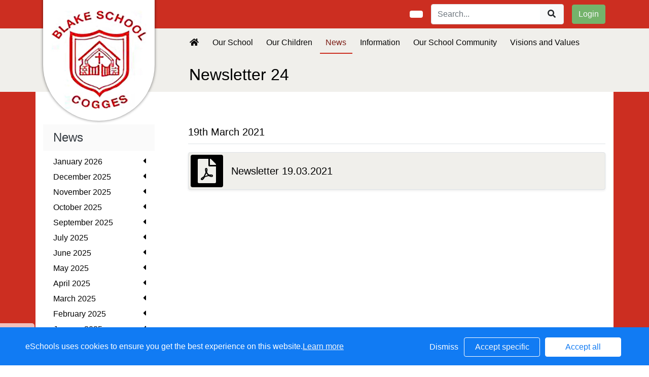

--- FILE ---
content_type: text/html; charset=UTF-8
request_url: https://www.blake.oxon.sch.uk/web/newsletter_24/550417
body_size: 30027
content:
<!DOCTYPE html>
<html>
<head>
    <title>The Blake CE Primary School - Newsletter 24</title>

    <meta charset="utf-8">
    <meta http-equiv="X-UA-Compatible" content="IE=edge">
    <meta name="viewport" content="width=device-width, initial-scale=1, maximum-scale=1, user-scalable=no">
    <meta name="description" content="The Blake CE Primary School : Witney, Oxfordshire">


    
        <meta property="twitter:card" content="summary_large_image">
        <meta property="twitter:domain" content="blake.oxon.sch.uk">
        <meta property="twitter:url" content="http://www.blake.oxon.sch.uk/web/newsletter_24/550417">
        <meta name="twitter:title" content="The Blake CE Primary School">
        <meta name="twitter:description" content="Newsletter 24">
                    <meta name="twitter:image" content="https://eschoolscore.blob.core.windows.net/web/logos/8e4024493e3cbb7401626f7e2e756612?sv=2018-11-09&amp;ss=b&amp;srt=o&amp;sp=r&amp;st=2017-02-23T00:00:00Z&amp;se=2026-01-22T09:06:01Z&amp;spr=https&amp;sig=lhFNq5sZ9cGZ6xskj5baqjwq8Jsea8gzbFt%2BEcU6Uj4%3D">
            <meta property="og:image" content="https://eschoolscore.blob.core.windows.net/web/logos/8e4024493e3cbb7401626f7e2e756612?sv=2018-11-09&amp;ss=b&amp;srt=o&amp;sp=r&amp;st=2017-02-23T00:00:00Z&amp;se=2026-01-22T09:06:01Z&amp;spr=https&amp;sig=lhFNq5sZ9cGZ6xskj5baqjwq8Jsea8gzbFt%2BEcU6Uj4%3D">
        
        <meta property="og:url" content="http://www.blake.oxon.sch.uk/web/newsletter_24/550417">
        <meta property="og:title" content="The Blake CE Primary School">
        <meta property="og:description" content="Newsletter 24">
        <meta property="og:type" content="website">




    <link href="https://fonts.googleapis.com/css?family=Open Sans&display=swap" rel="stylesheet">
    <link rel="stylesheet" href="https://stackpath.bootstrapcdn.com/bootstrap/4.4.1/css/bootstrap.min.css" integrity="sha384-Vkoo8x4CGsO3+Hhxv8T/Q5PaXtkKtu6ug5TOeNV6gBiFeWPGFN9MuhOf23Q9Ifjh" crossorigin="anonymous">

    <link rel="stylesheet" href="https://cdnjs.cloudflare.com/ajax/libs/fullcalendar/4.2.0/core/main.min.css" integrity="sha256-Lfe6+s5LEek8iiZ31nXhcSez0nmOxP+3ssquHMR3Alo=" crossorigin="anonymous" />

    <link rel="stylesheet" href="https://cdnjs.cloudflare.com/ajax/libs/fullcalendar/4.2.0/bootstrap/main.min.css" integrity="sha256-auNBxJ+1OpvUJfYRsPihqLzJFUM9D3gpb8nOh5v0LiM=" crossorigin="anonymous" />

    <link rel="stylesheet" href="https://cdn.jsdelivr.net/jquery.sidr/2.2.1/stylesheets/jquery.sidr.dark.min.css">

    <link type="text/css" rel="stylesheet" href="/web/dynamic_styles/4" />

    
    <style type="text/css">
    .cookie-consent {
        background: #117bf3;
        color: white;
        position: fixed;
        bottom: 0;
        height: 75px;
        padding: 0 50px;
        z-index: 9999;
        font-family: 'Ubuntu', 'Arial', 'Calibri', sans-serif !important;
        font-weight: 100 !important;
        width: 100%;
        box-sizing: border-box;
    }
    .modal-open {
        overflow: hidden;
    }
    .modal#cookies_consent {
        position: fixed;
        top: 0;
        right: 0;
        bottom: 0;
        left: 0;
        z-index: 1050;
        display: none;
        overflow: hidden;
        -webkit-overflow-scrolling: touch;
        outline: 0;
        margin-left: 0 !important;
    }
    .modal#cookies_consent.fade .modal-dialog {
        -webkit-transition: -webkit-transform .3s ease-out;
        -o-transition:      -o-transform .3s ease-out;
        transition:         transform .3s ease-out;
        -webkit-transform: translate(0, -25%);
        -ms-transform: translate(0, -25%);
        -o-transform: translate(0, -25%);
        transform: translate(0, -25%);
        z-index:10000;
    }
    .modal#cookies_consent.in .modal-dialog {
        -webkit-transform: translate(0, 0);
        -ms-transform: translate(0, 0);
        -o-transform: translate(0, 0);
        transform: translate(0, 0);
    }
    .modal-open .modal#cookies_consent {
        overflow-x: hidden;
        overflow-y: auto;
    }
    #cookies_consent .modal-dialog {
        position: relative;
        width: auto;
        margin: 10px;
    }
    #cookies_consent .modal-content {
        position: relative;
        background-color: #fff;
        -webkit-background-clip: padding-box;
        background-clip: padding-box;
        border: 1px solid #999;
        border: 1px solid rgba(0, 0, 0, .2);
        border-radius: 6px;
        outline: 0;
        -webkit-box-shadow: 0 3px 9px rgba(0, 0, 0, .5);
        box-shadow: 0 3px 9px rgba(0, 0, 0, .5);
    }
    #cookies_consent .modal-backdrop {
        position: fixed;
        top: 0;
        right: 0;
        bottom: 0;
        left: 0;
        z-index: 1040;
        background-color: #000;
    }
    #cookies_consent .modal-backdrop.fade {
        filter: alpha(opacity=0);
        opacity: 0;
    }
    #cookies_consent .modal-backdrop.in {
        filter: alpha(opacity=50);
        opacity: .5;
    }
    #cookies_consent .modal-header {
        padding: 15px;
        border-bottom: 1px solid #e5e5e5;
    }
    #cookies_consent .modal-header .close {
        /*margin-top: -2px;*/
    }
    #cookies_consent .modal-title {
        /*margin: 0;*/
        /*line-height: 1.42857143;*/
    }
    #cookies_consent .modal-body {
        position: relative;
        padding: 15px;
    }
    #cookies_consent .modal-footer {
        /*padding: 15px;*/
        text-align: right;
        /*border-top: 1px solid #e5e5e5;*/
    }
    #cookies_consent .modal-footer .btn + .btn {
        margin-bottom: 0;
        margin-left: 5px;
    }
    #cookies_consent .modal-footer .btn-group .btn + .btn {
        margin-left: -1px;
    }
    #cookies_consent .modal-footer .btn-block + .btn-block {
        margin-left: 0;
    }
    #cookies_consent .modal-scrollbar-measure {
        position: absolute;
        top: -9999px;
        width: 50px;
        height: 50px;
        overflow: scroll;
    }
    @media (min-width: 768px) {
        #cookies_consent .modal-dialog {
            width: 600px;
            margin: 30px auto;
        }
        #cookies_consent .modal-content {
            -webkit-box-shadow: 0 5px 15px rgba(0, 0, 0, .5);
            box-shadow: 0 5px 15px rgba(0, 0, 0, .5);
        }
        #cookies_consent .modal-sm {
            width: 300px;
        }
    }
    @media (min-width: 992px) {
        #cookies_consent .modal-lg {
            width: 900px;
        }
    }

    .website .cookie-consent, .empty .cookie-consent, .v3 .cookie-consent {
        width: 100%;
    }

    .website .modal#cookies_consent, .empty .modal#cookies_consent, .v3 .modal#cookies_consent {
        width: 100%;
    }

    .modal#cookies_consent {
        width: 100%;
        z-index:10000000000;
        background: transparent !important;
        text-align: left;
    }

    .cookie-consent span {
        color: white;
        line-height: 75px;
        font-size: 16px;
        font-family: 'Ubuntu', 'Arial', 'Calibri', sans-serif !important;
        font-weight: 100 !important;
    }

    .cookie-consent span a {
        color: #f7f7f7;
        text-decoration: underline;
    }

    .modal#cookies_consent .modal-footer {
        /*padding: 19px 20px 20px;*/
        /*margin-top: 0;*/
        text-align: right;
        /*border-top: 1px solid #e5e5e5;*/
    }

    .website .modal#cookies_consent .modal-footer, .empty .modal#cookies_consent .modal-footer {
        margin-top: 15px;
    }
    .cookie-consent .pull-right a.btn {
        /*border-radius: 2px;*/
        width: 150px;
        /*height: 31px;*/
        margin: 20px 5px;
        line-height: 1.5 !important;
        /*padding: 0;*/
        /*text-transform: none;*/
        /*font-size: 14px;*/
        /*font-weight: 300;*/
    }
    .cookie-consent .pull-right a.btn-success {
        background-color: white;
        color: #117bf3;
        border: 1px solid #fff !important;
    }

    .modal#cookies_consent p {
        margin: 20px 0 10px 0;
        font-size: 14px;
        color: #333;
    }

    .modal#cookies_consent h4 {
        font-size: 18px;
        font-weight: normal;
    }

    .modal#cookies_consent .modal-dialog, .empty .modal#cookies_consent .modal-dialog {
        width: 900px;
    }

    #cookies_consent .modal-body .modal-main {
        width: calc(100% - 185px);
    }

    .website #cookies_consent .modal-body .modal-main, .empty #cookies_consent .modal-body .modal-main, .v3 #cookies_consent .modal-body .modal-main {
        width: calc(100% - 163px);
    }

    .cookie-consent .pull-right a.btn-edit {
        background-color:#117bf3;
        color: white;
        border: 1px solid white !important;
    }

    .cookie-consent .pull-right a.btn-decline {
        color: white;
        width: 70px;
        background: transparent;
        border: none !important;
    }

    .modal#cookies_consent {
        font-family: 'Ubuntu', 'Arial', 'Calibri', sans-serif;
        background: rgba(0,0,0,0.6);
    }

    .modal#cookies_consent .modal-header .fa-times {
        /*color: white;*/
        /*font-size: 30px;*/
        /*position: relative;*/
    }


    .modal#cookies_consent button strong {
        font-weight: 400;
        text-transform: none;
    }

    .modal#cookies_consent p {
        font-weight: 300;
    }

    #cookies_consent .modal-header.bg-eschools-blue button {
        opacity: 1;
    }

    #cookies_consent .modal-header .close {
        margin-top: -11px;
    }

    #cookies_consent .modal-header .close {
        background: transparent;
    }

    .website #cookies_consent .modal-header .close, .empty #cookies_consent .modal-header .close {
        margin-top: -4px;
    }

    div.modal#cookies_consent .modal-header {
        background: #3A709D;
        color: white;
        padding: 10px 15px 10px 20px;
    }

    /*#cookies_consent .modal-body.cookie-options h4 {*/
    /*    font-weight: 500;*/
    /*    font-family: 'Ubuntu', 'Arial', 'Calibri', sans-serif;*/
    /*    margin: 0;*/
    /*    display: inline-block;*/
    /*}*/

    #cookies_consent .modal-body.cookie-options h4, .modal-body.cookie-options li {
        color: #333 !important;
    }

    #cookies_consent .modal-footer.bg-eschools-blue-0_2 {
        background-color: rgba(58,112,157,0.2);
    }

    #cookies_consent h4.modal-title {
        font-family: 'Ubuntu', 'Arial', 'Calibri', sans-serif;
        font-weight: 500;
        color: white !important;
        margin: 0;
    }

    .cookie-consent .pull-right a.btn {
        background-image: none;
    }

    #cookies_consent .modal-sidebar {
        width: 158px;
        float: left;
        background: #e6e6e6;
        position: relative;
        z-index: 10000000;
    }

    #cookies_consent .modal-sidebar .tab {
        height: 60px;
        border-bottom: 1px solid #333;
        padding: 0 10px;
    }

    #cookies_consent .modal-sidebar .tab h5 {
        color: #666 !important;
        font-size: 14px;
        font-family: 'Ubuntu', 'Arial', 'Calibri', sans-serif;
        font-weight: 500;
        display: inline-block;
        line-height: 20px;
        margin: 0 0 0 10px;
        position: absolute;
        width: 111px;
        padding: 10px 0px;
    }

    #cookies_consent .modal-sidebar .tab.active h5 {
        color: #333;
    }

    #cookies_consent .modal-sidebar .tab.active {
        background: white;
    }


    #cookies_consent .modal-body.cookie-options {
        padding: 0;
        height: 360px;
    }

    .website #cookies_consent .modal-body.cookie-options, .empty #cookies_consent .modal-body.cookie-options {
        height: 345px;
    }


    #cookies_consent .modal-sidebar .fa,
    #cookies_consent .modal-sidebar svg {
        position: relative;
        top: 10px;
        color: #3A709D;
    }

    #cookies_consent .modal-body .modal-main {
        padding: 10px;
        float: right;
    }

    #cookies_consent .modal-main .text {
        display: none;
    }

    #cookies_consent .modal-main .text.active {
        display: block;
    }

    #cookies_consent .modal-main span.green {
        display: inline-block;
        color: #09a501;
        font-weight: bold;
        float: right;
        margin-right: 20px;
    }


    .btn-toggle {
        margin: 0 4rem;
        padding: 0;
        position: relative;
        border: none;
        height: 1.5rem;
        width: 3rem;
        border-radius: 1.5rem;
        color: #6b7381;
        background: #bdc1c8;
    }
    .btn-toggle:focus,
    .btn-toggle.focus,
    .btn-toggle:focus.active,
    .btn-toggle.focus.active {
        outline: none;
    }
    .btn-toggle:before,
    .btn-toggle:after {
        line-height: 1.5rem;
        width: 4rem;
        text-align: center;
        font-weight: 600;
        font-size: 0.75rem;
        text-transform: uppercase;
        letter-spacing: 2px;
        position: absolute;
        bottom: 0;
        transition: opacity 0.25s;
    }
    .btn-toggle:before {
        content: "Off";
        left: -4rem;
    }
    .btn-toggle:after {
        content: "On";
        right: -4rem;
        opacity: 0.5;
    }
    .btn-toggle > .handle {
        position: absolute;
        top: 0.1875rem;
        left: 0.1875rem;
        width: 1.125rem;
        height: 1.125rem;
        border-radius: 1.125rem;
        background: #fff;
        transition: left 0.25s;
    }
    .btn-toggle.active {
        transition: background-color 0.25s;
    }
    .btn-toggle.active > .handle {
        left: 1.6875rem;
        transition: left 0.25s;
    }
    .btn-toggle.active:before {
        opacity: 0.5;
    }
    .btn-toggle.active:after {
        opacity: 1;
    }
    .btn-toggle.btn-sm:before,
    .btn-toggle.btn-sm:after {
        line-height: -0.5rem;
        color: #fff;
        letter-spacing: 0.75px;
        left: 0.4125rem;
        width: 2.325rem;
    }
    .btn-toggle.btn-sm:before {
        text-align: right;
    }
    .btn-toggle.btn-sm:after {
        text-align: left;
        opacity: 0;
    }
    .btn-toggle.btn-sm.active:before {
        opacity: 0;
    }
    .btn-toggle.btn-sm.active:after {
        opacity: 1;
    }
    .btn-toggle.btn-xs:before,
    .btn-toggle.btn-xs:after {
        display: none;
    }
    .btn-toggle:before,
    .btn-toggle:after {
        color: #6b7381;
    }
    .btn-toggle.active {
        background-color: #60B85C !important;
    }
    .btn-toggle.btn-lg {
        margin: 0 5rem;
        padding: 0;
        position: relative;
        border: none;
        height: 25px;
        width: 50px;
        border-radius: 2.5rem;
    }
    .btn-toggle.btn-lg:focus,
    .btn-toggle.btn-lg.focus,
    .btn-toggle.btn-lg:focus.active,
    .btn-toggle.btn-lg.focus.active {
        outline: none;
    }
    .btn-toggle.btn-lg:before,
    .btn-toggle.btn-lg:after {
        line-height: 2.5rem;
        width: 5rem;
        text-align: center;
        font-weight: 600;
        font-size: 11px;
        text-transform: uppercase;
        letter-spacing: 2px;
        position: absolute;
        bottom: 0;
        transition: opacity 0.25s;
        top: -7px;
    }
    .website .btn-toggle.btn-lg:before, .empty .btn-toggle.btn-lg:before,
    .website .btn-toggle.btn-lg:after, .empty .btn-toggle.btn-lg:after {
        top: 0;
    }

    .btn-toggle.btn-lg:before {
        content: "Off";
        left: -70px;
    }
    .btn-toggle.btn-lg:after {
        content: "On";
        right: -70px;
        opacity: 0.5;
    }
    .btn-toggle.btn-lg > .handle {
        position: absolute;
        top: 3px;
        left: 0.3125rem;
        width: 18.75px;
        height: 18.75px;
        border-radius: 1.875rem;
        background: #fff;
        transition: left 0.25s;
    }
    .btn-toggle.btn-lg.active {
        transition: background-color 0.25s;
    }
    .btn-toggle.btn-lg.active > .handle {
        left: 25px;
        transition: left 0.25s;
    }
    .btn-toggle.btn-lg.active:before {
        opacity: 0.5;
    }
    .btn-toggle.btn-lg.active:after {
        opacity: 1;
    }
    .btn-toggle.btn-lg.btn-sm:before,
    .btn-toggle.btn-lg.btn-sm:after {
        line-height: 0.5rem;
        color: #fff;
        letter-spacing: 0.75px;
        left: 0.6875rem;
        width: 3.875rem;
    }
    .btn-toggle.btn-lg.btn-sm:before {
        text-align: right;
    }
    .btn-toggle.btn-lg.btn-sm:after {
        text-align: left;
        opacity: 0;
    }
    .btn-toggle.btn-lg.btn-sm.active:before {
        opacity: 0;
    }
    .btn-toggle.btn-lg.btn-sm.active:after {
        opacity: 1;
    }
    .btn-toggle.btn-lg.btn-xs:before,
    .btn-toggle.btn-lg.btn-xs:after {
        display: none;
    }
    .btn-toggle.btn-sm {
        margin: 0 0.5rem;
        padding: 0;
        position: relative;
        border: none;
        height: 1.5rem;
        width: 3rem;
        border-radius: 1.5rem;
    }
    .btn-toggle.btn-sm:focus,
    .btn-toggle.btn-sm.focus,
    .btn-toggle.btn-sm:focus.active,
    .btn-toggle.btn-sm.focus.active {
        outline: none;
    }
    .btn-toggle.btn-sm:before,
    .btn-toggle.btn-sm:after {
        line-height: 1.5rem;
        width: 0.5rem;
        text-align: center;
        font-weight: 600;
        font-size: 0.55rem;
        text-transform: uppercase;
        letter-spacing: 2px;
        position: absolute;
        bottom: 0;
        transition: opacity 0.25s;
    }
    .btn-toggle.btn-sm:before {
        content: "Off";
        left: -0.5rem;
    }
    .btn-toggle.btn-sm:after {
        content: "On";
        right: -0.5rem;
        opacity: 0.5;
    }
    .btn-toggle.btn-sm > .handle {
        position: absolute;
        top: 0.1875rem;
        left: 0.1875rem;
        width: 1.125rem;
        height: 1.125rem;
        border-radius: 1.125rem;
        background: #fff;
        transition: left 0.25s;
    }
    .btn-toggle.btn-sm.active {
        transition: background-color 0.25s;
    }
    .btn-toggle.btn-sm.active > .handle {
        left: 1.6875rem;
        transition: left 0.25s;
    }
    .btn-toggle.btn-sm.active:before {
        opacity: 0.5;
    }
    .btn-toggle.btn-sm.active:after {
        opacity: 1;
    }
    .btn-toggle.btn-sm.btn-sm:before,
    .btn-toggle.btn-sm.btn-sm:after {
        line-height: -0.5rem;
        color: #fff;
        letter-spacing: 0.75px;
        left: 0.4125rem;
        width: 2.325rem;
    }
    .btn-toggle.btn-sm.btn-sm:before {
        text-align: right;
    }
    .btn-toggle.btn-sm.btn-sm:after {
        text-align: left;
        opacity: 0;
    }
    .btn-toggle.btn-sm.btn-sm.active:before {
        opacity: 0;
    }
    .btn-toggle.btn-sm.btn-sm.active:after {
        opacity: 1;
    }
    .btn-toggle.btn-sm.btn-xs:before,
    .btn-toggle.btn-sm.btn-xs:after {
        display: none;
    }
    .btn-toggle.btn-xs {
        margin: 0 0;
        padding: 0;
        position: relative;
        border: none;
        height: 1rem;
        width: 2rem;
        border-radius: 1rem;
    }
    .btn-toggle.btn-xs:focus,
    .btn-toggle.btn-xs.focus,
    .btn-toggle.btn-xs:focus.active,
    .btn-toggle.btn-xs.focus.active {
        outline: none;
    }
    .btn-toggle.btn-xs:before,
    .btn-toggle.btn-xs:after {
        line-height: 1rem;
        width: 0;
        text-align: center;
        font-weight: 600;
        font-size: 0.75rem;
        text-transform: uppercase;
        letter-spacing: 2px;
        position: absolute;
        bottom: 0;
        transition: opacity 0.25s;
    }
    .btn-toggle.btn-xs:before {
        content: "Off";
        left: 0;
    }
    .btn-toggle.btn-xs:after {
        content: "On";
        right: 0;
        opacity: 0.5;
    }
    .btn-toggle.btn-xs > .handle {
        position: absolute;
        top: 0.125rem;
        left: 0.125rem;
        width: 0.75rem;
        height: 0.75rem;
        border-radius: 0.75rem;
        background: #fff;
        transition: left 0.25s;
    }
    .btn-toggle.btn-xs.active {
        transition: background-color 0.25s;
    }
    .btn-toggle.btn-xs.active > .handle {
        left: 1.125rem;
        transition: left 0.25s;
    }
    .btn-toggle.btn-xs.active:before {
        opacity: 0.5;
    }
    .btn-toggle.btn-xs.active:after {
        opacity: 1;
    }
    .btn-toggle.btn-xs.btn-sm:before,
    .btn-toggle.btn-xs.btn-sm:after {
        line-height: -1rem;
        color: #fff;
        letter-spacing: 0.75px;
        left: 0.275rem;
        width: 1.55rem;
    }
    .btn-toggle.btn-xs.btn-sm:before {
        text-align: right;
    }
    .btn-toggle.btn-xs.btn-sm:after {
        text-align: left;
        opacity: 0;
    }
    .btn-toggle.btn-xs.btn-sm.active:before {
        opacity: 0;
    }
    .btn-toggle.btn-xs.btn-sm.active:after {
        opacity: 1;
    }
    .btn-toggle.btn-xs.btn-xs:before,
    .btn-toggle.btn-xs.btn-xs:after {
        display: none;
    }
    .btn-toggle.btn-secondary {
        color: #6b7381;
        background: #bdc1c8;
    }
    .btn-toggle.btn-secondary:before,
    .btn-toggle.btn-secondary:after {
        color: #6b7381;
    }
    .btn-toggle.btn-secondary.active {
        background-color: #ff8300;
    }

    .ifJS {
        display: none;
    }

    .cookie-consent {
        display: none;
    }

    .no-cookies {
        font-weight: bold;
        color: #333;
        margin-bottom: 30px;
        display: block;
    }

    #cookies_consent .modal-content {
        background-color: white !important;
    }
    .modal#cookies_consent .cheeseburger {
        display: none;
    }
    #cookie-icon {
        display: none;
        background: url(/assets/img/cookies.svg) no-repeat center / 100%;
        position: relative;
        bottom: 20px;
        left: 20px;
        width: 30px;
        height: 30px;
        border-radius: 50%;
        cursor: pointer;
        z-index: 9998;
        margin-top: -30px;
    }
    body.body_primary_view #cookie-icon {
        position: fixed;
    }

    .website #cookie-icon {
        position: relative;
    }

    .pull-right {
        float: right !important;
    }
    .pull-left {
        float: left !important;
    }

    .empty .btn.btn-edit, .website .btn.btn-edit {
        line-height: 28px;
    }

    .modal.in#cookies_consent .modal-dialog {
        border-radius: 5px 5px 0 0;
    }

    .modal.in#cookies_consent .modal-dialog .modal-header {
        border-radius: 5px 5px 0 0;
    }

    @media only screen and (max-width: 1151px) {
        .cookie-consent {
            height: 100px;
        }

        .cookie-consent .pull-left, .cookie-consent .pull-right {
            width: 100%;
            text-align: center;
            height: 50px;
        }

        .cookie-consent .pull-right .btn {
            margin-top: 0 !important;
            margin-bottom: 0 !important;
        }

        .cookie-consent span {
            width: 100%;
            line-height: 50px;
        }

        .modal#cookies_consent {
            width: 100% !important;
            border-radius: 0;
        }

        .modal#cookies_consent .modal-dialog {
            width: 100% !important;
            margin: 0;
        }

        .modal#cookies_consent .modal-content {
            height: 100vh;
        }

        .modal#cookies_consent .modal-footer {
            position: absolute;
            bottom: 0;
            width: 100%;
            border-radius: 0;
        }

        .modal#cookies_consent .modal-content {
            border-radius: 0;
        }

        .modal#cookies_consent .modal-header {
            border-radius: 0 !important;
        }
    }

    @media only screen and (max-width: 767px) {
        .cookie-consent span {
            font-size: 14px;
            line-height: 20px;
        }

        #cookie-icon {
            /*display: none !important;*/
        }

        .cookie-consent {
            padding: 0 15px;
        }

        .cookie-consent .pull-left, .cookie-consent .pull-right {
            height: 50px;
            padding-top: 10px;
        }

        .cookie-consent .pull-right a.btn {
            font-size: 12px;
            width: 50px;
        }

        .cookie-consent .pull-right a.btn.btn-decline {
            width: 50px;
        }

        .cookie-consent .pull-right a.btn.btn-edit {
            width: 110px;
        }

        .cookie-consent .pull-right a.btn.btn-success {
            width: 90px;
        }
        #cookies_consent .modal-sidebar {
            display: none;
        }
        .website #cookies_consent .modal-body .modal-main, .empty #cookies_consent .modal-body .modal-main {
            width: 100%;
        }
        .modal#cookies_consent .cheeseburger {
            float: left;
            position: relative;
            top: 0;
            display: block;
        }
        .modal#cookies_consent .cheeseburger i {
            font-size: 24px;
        }
        .modal#cookies_consent .cheeseburger span {
            position: relative;
            top: -4px;
            right: -5px;
        }
        .modal#cookies_consent .modal-sidebar {
            position: absolute;
        }
        .modal#cookies_consent .modal-main span.green {
            float: left;
            margin: 10px 0;
            display: block;
            width: 100%;
        }
        .website #cookies_consent .modal-body .modal-main, .empty #cookies_consent .modal-body .modal-main, .v3 #cookies_consent .modal-body .modal-main {
            width: 100%;
        }
        #cookies_consent .btn:not(.non-responsive) > strong, #cookies_consent .btn:not(.non-responsive) > i {
            font-size: 14px;
        }
        #cookies_consent .btn:not(.non-responsive) > strong {
            padding-right: 5px;
        }
        #cookies_consent .btn:not(.non-responsive) > i {
            width: 20px;
        }
        .v3 #cookies_consent .green button {
            margin: 0;
        }

        .v3 #cookie-icon {
            bottom: 50px;
            right: 10px;
            left: auto;
        }
    }

    @media only screen and (max-width: 767px) {
        #cookies_consent .modal-main {
            width: 100% !important;
        }
        .modal#cookies_consent .cheeseburger {
            top: 0 !important;
        }
        .modal#cookies_consent .cheeseburger i {
            /*font-size: 30px !important;*/
        }

        .green .col-sm-5 button::before, .green .col-sm-5 button::after {
            display: none;
        }

        .green .col-sm-5 button {
            margin: 0 !important;
        }

        .green .col-sm-5 {
            padding: 0 !important;
        }

        /*.website .modal-header .close, .empty .modal-header .close {*/
          /*margin-top: -10px;*/
        /*}*/
    }

    @media only screen and (max-height:481px) {
        .modal#cookies_consent .modal-sidebar .tab {
            height: calc((100vh - 136px) / 6) !important;
        }
        .modal#cookies_consent .modal-sidebar .tab:last-child {
            border-bottom: none;
        }

    }

    @media only screen and (max-height: 736px) and (min-height:481px) {
        .modal#cookies_consent .modal-content {
            height: 498px !important;
        }
        .modal#cookies_consent .modal-sidebar .tab:last-child {
            border-bottom: none;
        }
    }

    #cookies_consent .btn:hover, input[type=submit]:hover {
        background:#bdc1c8;
    }


    .cheeseburger span {
        display: none;
    }
    .website .btn.btn-edit, .empty .btn.btn-edit, .v3 .btn.btn-edit {
        line-height: 28px !important;
    }

    .v3 #cookies_consent .modal-header .close {
        margin-top: 0;
    }


</style>
<script>
    var prefix = 'eSchools_';
    var company_name = 'eSchools';

    var landing_text = 'eSchools websites may request cookies to be set on your device. We use cookies to let us know when you visit our websites, how you interact with us and to enrich your user experience. The cookies differ depending on the information we track or use, please see further explanations of these below. You can adapt your cookie preferences, although please note that blocking some types of cookies may impact your experience on our websites and the services we are able to offer.';
    var analytical_text = 'These cookies collect information that is used to help us understand how our websites are being used, pinpoint potential improvements and monitor use of services. This analytical research is then used to enhance the user experience.';
    var advertising_text = 'Google tools (map, contact form and translate tool seen on our websites) are covered under advertising cookies. eSchools does not partner with advertisers and ad networks to display advertising on our Websites and/or to manage and serve advertising on other sites. The use of the video tool, specifically adding videos from YouTube and Vimeo will also add an advertising cookies.';
    var performance_text = '';
    var user_created_text = 'The platform and website content manager allows users to embed code which may potentially contain cookies. Please note that these tools are accessed by the school rather than a necessary requirement of eSchools, for example, if a user elects to use the embed tool, the embedded code may permit or require additional cookies or tracking technologies to be employed. As we are unable to control these cookies, by default user embedded content is disabled.';


    var cookie_expiration = new Date();

    if(cookie_expiration.getMonth() > 7)
    {
        cookie_expiration = new Date((cookie_expiration.getFullYear() + 1) + '-08-31T23:59:59');
    } else {
        cookie_expiration = new Date(cookie_expiration.getFullYear() + '-08-31T23:59:59');
    }

    var if_not_advertising_cookies = [prefix + 'essential_only', prefix + 'agree', prefix + 'advertising', 'OTZ', 'S', '1P_JAR', 'APISID', 'SSID', 'NID', 'PREF', '_drt_', 'SID', 'SAPISID', 'id', 'HSID', 'SIDCC', 'IDE', '_psegs', 'permutive_id', 'permutive_session', 'PREF', 'VISITOR_INFO1_LIVE', 'YS', 'vuid', 'player', '__gads', '_ceg.s', '_ceg.u', 'continuous_play_v3', '__qca', '_uetsid', 'SEARCH_SAMESITE', 'OGPC', 'CONSENT'];
    var if_not_analytical_cookies = [prefix + 'essential_only', prefix + 'agree', prefix + 'analytical', '_gat', '_gid', '_ga', 'AMP_TOKEN', 'CONSENT', 'NID', 'rc::c'];
    var if_not_performance_cookies = [];

    var cookie_categories = [prefix + 'agree', prefix + 'analytical', prefix + 'advertising', prefix + 'essential_only', prefix + 'user_created', prefix + 'performance'];

    var cookie_html = '' +
        '<a class="open-cookie-modal">' +
        '<div id="cookie-icon"></div>' +
        '</a><' +
        'div class="cookie-consent">' +
        '<div class="pull-left">' +
        '<span>eSchools uses cookies to ensure you get the best experience on this website.<a href="https://www.eschools.co.uk/policies" target="_blank">Learn more</a></span>' +
        '</div>' +
        '<div class="pull-right">' +
        '<a class="btn btn-link btn-decline" role="button">Dismiss</a>' +
        '<a class="btn btn-outline-light text-light btn-edit text-nowrap" role="button">Accept specific</a>' +
        '<a class="btn btn-outline-light btn-success" role="button">Accept all</a>' +
        '</div>' +
        '</div>' +
        '' +
        '<div class="modal fade in" id="cookies_consent" tabindex="-1" role="dialog" aria-labelledby="exampleModalLabel" style="display: none;">' +
        '<div class="modal-dialog modal-lg modal-xl" role="document">' +
        '<div class="modal-content">' +
        '<div class="modal-header">' +
        '<h4 class="modal-title text-light">Edit cookie options</h4>' +
        '</div>' +
        '' +
        '<div class="modal-body cookie-options">' +
        '<div class="modal-sidebar">' +
        '<div class="tab active" id="landing">' +
        '<i class="fa fas fa-info-circle"></i>' +
        '<h5>How <span class="company_name"></span> Uses Cookies</h5>' +
        '</div>' +
        '' +
        '<div class="tab" id="essential">' +
        '<i class="fa fas fa-check-circle"></i>' +
        '<h5>Essential Website Cookies</h5>' +
        '</div>' +
        '' +
        '<div class="tab" id="analytical">' +
        '<i class="fa fas fa-pie-chart fa-chart-pie"></i>' +
        '<h5>Analytical Cookies</h5>' +
        '</div>' +
        '' +
        '<div class="tab" id="advertising">' +
        '<i class="fa fas fa-video-camera fa-video"></i>' +
        '<h5>Advertising Cookies</h5>' +
        '</div>' +
        '' +
        '<div class="tab" id="user_created">' +
        '<i class="fa fas fa-user"></i>' +
        '<h5>User Embedded Cookies</h5>' +
        '</div>' +
        '' +
        '<div class="tab" id="landing">' +
        '<a href="https://www.eschools.co.uk/policies" target="_blank">' +
        '<i class="fa fas fa-file"></i>' +
        '<h5>Policies &amp; Accessibility</h5>' +
        '</a>' +
        '</div>' +
        '' +
        '</div>' +
        '<div class="modal-main">' +
        '<div class="landing-text text active">' +
        '<h4>How <span class="company_name"></span> Uses Cookies</h4>' +
        '<p id="landing-text"></p>' +
        '</div>' +
        '<div class="essential-text text">' +
        '<h4>Essential Website Cookies</h4>' +
        '<span class="green">Always Active</span>' +
        '<p id="essential-text">These cookies are strictly necessary to provide you with services available through our websites and to use some of its features, such as access to secure areas. Because these cookies are strictly necessary to deliver the websites, you cannot refuse them without impacting how our websites function. You can block or delete them by changing your browser settings, however please note that you will not be able to log in if you refuse these cookies.</p>' +
        '</div>' +
        '<div class="analytical-text text">' +
        '<h4>Analytical Website Cookies</h4>' +
        '<span class="green">' +
        '<span class="col-sm-5">' +
        '<button type="button" class="btn btn-lg btn-toggle" value="0" id="analytical-cookies"><span class="handle"></span></button>' +
        '</span>' +
        '</span>' +
        '<p id="analytical-text"></p>' +
        '</div>' +
        '<div class="advertising-text text">' +
        '<h4>Advertising Website Cookies</h4>' +
        '<span class="green">' +
        '<span class="col-sm-5">' +
        '<button type="button" class="btn btn-lg btn-toggle" value="0" id="advertising-cookies"><span class="handle"></span></button>' +
        '</span>' +
        '</span>' +
        '<p id="advertising-text"></p>' +
        '</div>' +
        '<div class="user_created-text text">' +
        '<h4>User Embedded Cookies</h4>' +
        '<span class="green">' +
        '<span class="col-sm-5">' +
        '<button type="button" class="btn btn-lg btn-toggle" value="0" id="user_created-cookies"><span class="handle"></span></button>' +
        '</span>' +
        '</span>' +
        '<p id="user_created-text"></p>' +
        '</div>' +
        '</div>' +
        '</div>' +
        '' +
        '<div class="modal-footer bg-eschools-blue-0_2">' +
        '<button type="button" class="cheeseburger mb-0 btn btn-default btn-light text-uppercase"><i class="fa fa-fw fas fa-bars"></i></button>' +
        '<button type="button" class="btn btn-default btn-light text-uppercase btn-modal-close" data-dismiss="modal"><i class="fa fa-fw fas fa-times"></i> <strong>Close</strong></button>' +
        '<button type="button" class="btn btn-success text-uppercase save_cookies_options"><i class="fa fa-fw fas fa-check"></i> <strong>Save</strong></button>' +
        '</div>' +
        '</div>' +
        '</div>' +
        '</div>';

    document.addEventListener('DOMContentLoaded', function() {

        var cookie_exists = false;
        $('body').append(cookie_html);

        $('.cookie-consent').show();

        $.each(document.cookie.split(/; */), function()  {
            var cookie = this.split('=')[0];
            if($.inArray(cookie, cookie_categories) > -1) {
                $('.cookie-consent').remove();
                $('#cookie-icon').show();
                cookie_exists = true;
            }
        });

        if (document.cookie.indexOf("eSchools_advertising") == -1 && document.cookie.indexOf("eSchools_agree") == -1) {
            $('iframe').remove();
        }


        $('.ifJS').show();

        if(cookie_exists) {
            deleteDisallowedCookies();
        } else {
            deleteNonEssentialCookies();
        }

        $('#cookie-icon').show();

        $('.modal#cookies_consent .cheeseburger').click(function() {
            $('.modal#cookies_consent .modal-sidebar').toggle();
        });


        if ($(window).width() < 767) {
            $('.modal-sidebar .tab').click(function() {
                $('.modal#cookies_consent .modal-sidebar').hide();
            });
        }

        $('span.green button').click(function() {
            $(this).toggleClass('active');
            $(this).attr('value', $(this).hasClass('active') ? 1 : 0);
        });

        $('.company_name').text(company_name);
        $('#landing-text').text(landing_text);
        $('#analytical-text').text(analytical_text);
        $('#advertising-text').text(advertising_text);
        $('#performance-text').text(performance_text);
        $('#user_created-text').text(user_created_text);




        $(document).on('click', '.search_results .cookie-consent .btn-success', function() {
            document.cookie = prefix + "agree=; expires=" + cookie_expiration + "; path=/";
            document.cookie = prefix + "user_created=''; expires=" + cookie_expiration + "; path=/";
            $('.cookie-consent').remove();
            $('#cookie-icon').show();
        });

        $(document).on('click', 'body:not(.search_results) .cookie-consent .btn-success', function() {
            document.cookie = prefix + "agree=; expires=" + cookie_expiration + "; path=/";
            document.cookie = prefix + "user_created=''; expires=" + cookie_expiration + "; path=/";
            location.reload();
            return false;
        });

        $(document).on('click', '.cookie-consent .btn-decline', function() {
            $('.cookie-consent').remove();
            $('#cookie-icon').show();
        });

        $(document).on('click', '.cookie-consent .pull-right a.btn-edit', function() {
            $('.cookie-consent').hide();
            $('.modal#cookies_consent').modal('show');
            checkCookies();
            $('#cookie-icon').hide();
        });

        $(document).on('click', 'a.open-cookie-modal', function() {
            $('.cookie-consent').hide();
            $('.modal#cookies_consent').modal('show');
            checkCookies();
            $('#cookie-icon').hide();
        });

        $(document).on('click', '#cookies_consent .btn-modal-close, #cookies_consent .fa-times', function() {
            $(this).closest('.modal').modal('hide');
            $('.cookie-consent').show();
            $('#cookie-icon').show();
        });

        $(document).on('hidden.bs.modal', function () {
            $(this).closest('.modal').modal('hide');
            $('.cookie-consent').show();
            $('#cookie-icon').show();
        });

        var analytical = 0;
        var advertising = 0;
        var eschools_performance = 0;
        var user_created = 0;


        function checkCookies() {
            if (document.cookie.indexOf(prefix + "analytical") >= 0) {
                analytical = 1;
            } else {
            }

            if (document.cookie.indexOf(prefix + "advertising") >= 0) {
                advertising = 1;
            }

            if (document.cookie.indexOf(prefix + "performance") >= 0) {
                eschools_performance = 1;
            }

            if (document.cookie.indexOf(prefix + "user_created") >= 0) {
                user_created = 1;
            }

            if (document.cookie.indexOf(prefix + "agree") >= 0) {
                analytical = 1;
                advertising = 1;
                eschools_performance = 1;
                user_created = 1;
            }

            $('span.green #advertising-cookies').attr('value', advertising);
            $('span.green #analytical-cookies').attr('value', analytical);
            $('span.green #performance-cookies').attr('value', eschools_performance);
            $('span.green #user_created-cookies').attr('value', user_created);
        }

        $(document).on('click', '.modal-sidebar .tab', function() {

            $('.modal-sidebar .tab').removeClass('active');  // Remove the active state of all tabs
            $('.modal-main .text').hide(); // Hide the content of main text
            var clicked = $(this).attr('id'); // Find the ID of the clicked tab
            $('#'+clicked).addClass('active'); // Add active state to that tab
            $('.'+clicked+'-text').show(); // Show the content of the main text

            analytical = $('span.green button#analytical-cookies').val();
            advertising = $('span.green button#advertising-cookies').val();
            eschools_performance = $('span.green button#performance-cookies').val();
            user_created = $('span.green button#user_created-cookies').val();

            $('span.green button#advertising-cookies').attr('value', advertising);
            $('span.green button#analytical-cookies').attr('value', analytical);
            $('span.green button#performance-cookies').attr('value', eschools_performance);
            $('span.green button#user_created-cookies').attr('value', user_created);

            if (advertising == 0) {
                $('span.green button#advertising-cookies').removeClass('active');
            } else {
                $('span.green button#advertising-cookies').addClass('active');
            }

            if (analytical == 0) {
                $('span.green button#analytical-cookies').removeClass('active');
            } else {
                $('span.green button#analytical-cookies').addClass('active');
            }

            if (eschools_performance == 0) {
                $('span.green button#performance-cookies').removeClass('active');
            } else {
                $('span.green button#performance-cookies').addClass('active');
            }

            if (user_created == 0) {
                $('span.green button#user_created-cookies').removeClass('active');
            } else {
                $('span.green button#user_created-cookies').addClass('active');
            }
        });

        $(document).on('click', '#cookies_consent .save_cookies_options', function() {

            analytical = $('span.green button#analytical-cookies').val();
            advertising = $('span.green button#advertising-cookies').val();
            eschools_performance = $('span.green button#performance-cookies').val();
            user_created = $('span.green button#user_created-cookies').val();

            if (analytical == 1) {
                document.cookie = prefix + 'analytical=;expires=' + cookie_expiration + 'path=/';

            } else {
                $.each( if_not_analytical_cookies, function(i, val) {
                    document.cookie = val + '=;expires=Thu, 01 Jan 1970 00:00:01 GMT; path=/';
                });
            }

            if (advertising == 1) {
                document.cookie = prefix + 'advertising=;expires=' + cookie_expiration + 'path=/';
                document.cookie = prefix + 'essential_only=;expires=Thu, 01 Jan 1970 00:00:01 GMT; path=/';
            } else {
                $.each( if_not_advertising_cookies, function(i, val) {
                    document.cookie = val + '=;expires=Thu, 01 Jan 1970 00:00:01 GMT; path=/';
                });
            }

            if (eschools_performance == 1) {
                document.cookie = prefix + 'performance=;expires=' + cookie_expiration + 'path=/';
                document.cookie = prefix + 'essential_only=;expires=Thu, 01 Jan 1970 00:00:01 GMT; path=/';
            } else {
                $.each( if_not_performance_cookies, function(i, val) {
                    document.cookie = val + '=;expires=Thu, 01 Jan 1970 00:00:01 GMT; path=/';
                });
            }

            if (user_created == 1) {
                document.cookie = prefix + 'user_created=;expires=' + cookie_expiration + 'path=/';
                document.cookie = prefix + 'essential_only=;expires=Thu, 01 Jan 1970 00:00:01 GMT; path=/';
            } else {
                document.cookie = prefix + 'user_created=;expires=Thu, 01 Jan 1970 00:00:01 GMT; path=/';
                document.cookie = prefix + 'agree=;expires=Thu, 01 Jan 1970 00:00:01 GMT; path=/';

            }

            if (user_created == 0 && advertising == 0 && analytical == 0) {
                document.cookie = prefix + 'essential_only=;expires=' + cookie_expiration + 'path=/';
                document.cookie = prefix + 'agree=;expires=Thu, 01 Jan 1970 00:00:01 GMT; path=/';
                document.cookie = prefix + 'user_created=;expires=Thu, 01 Jan 1970 00:00:01 GMT; path=/';
                document.cookie = prefix + 'advertising=;expires=Thu, 01 Jan 1970 00:00:01 GMT; path=/';
                document.cookie = prefix + 'analytical=;expires=Thu, 01 Jan 1970 00:00:01 GMT; path=/';
            }

            $(this).closest('.modal').modal('hide');

            location.reload();
        });

        function deleteDisallowedCookies() {

            var splitted = document.cookie.split(/; */);

            var ag = false;

            $.each(splitted, function(i, e)  {
                var cookie = e.split('=')[0];
                if($.inArray(cookie, cookie_categories) >= 0) {
                    if (e.indexOf(prefix + "agree") >= 0) {
                        e = prefix + 'agree=;expires=' + cookie_expiration + 'path=/';
                        e = prefix + 'essential_only=;expires=Thu, 01 Jan 1970 00:00:01 GMT; path=/';
                        ag = true;
                    } else {
                        if (e.indexOf(prefix + "analytical") >= 0) {
                            e = prefix + 'analytical=;expires=' + cookie_expiration + 'path=/';
                            e = prefix + 'essential_only=;expires=Thu, 01 Jan 1970 00:00:01 GMT; path=/';
                        } else {
                            $.each( if_not_analytical_cookies, function(i, val) {
                                e = val + '=;expires=Thu, 01 Jan 1970 00:00:01 GMT; path=/';
                            });
                        }

                        if (e.indexOf(prefix + "advertising") >= 0) {
                            e = prefix + 'advertising=;expires=' + cookie_expiration + 'path=/';
                            e = prefix + 'essential_only=;expires=Thu, 01 Jan 1970 00:00:01 GMT; path=/';
                        } else {
                            $.each( if_not_advertising_cookies, function(i, val) {
                                e = val + '=;expires=Thu, 01 Jan 1970 00:00:01 GMT; path=/';
                            });
                        }

                        if (e.indexOf(prefix + "performance") >= 0) {
                            e = prefix + 'performance=;expires=' + cookie_expiration + 'path=/';
                            e = prefix + 'essential_only=;expires=Thu, 01 Jan 1970 00:00:01 GMT; path=/';
                        } else {
                            $.each( if_not_performance_cookies, function(i, val) {
                                e = val + '=;expires=Thu, 01 Jan 1970 00:00:01 GMT; path=/';
                            });
                        }

                        if (e.indexOf(prefix + "user_created") >= 0) {
                            e = prefix + 'user_created=;expires=' + cookie_expiration + 'path=/';
                            e = prefix + 'essential_only=;expires=Thu, 01 Jan 1970 00:00:01 GMT; path=/';

                        } else {
                            e = prefix + 'user_created=;expires=Thu, 01 Jan 1970 00:00:01 GMT; path=/';
                            e = prefix + 'agree=;expires=Thu, 01 Jan 1970 00:00:01 GMT; path=/';
                        }
                    }

                } else {
                    e = prefix + 'essential_only=;expires=' + cookie_expiration + 'path=/';
                    e = prefix + 'agree=;expires=Thu, 01 Jan 1970 00:00:01 GMT; path=/';
                    e = prefix + 'analytical=;expires=Thu, 01 Jan 1970 00:00:01 GMT; path=/';
                    e = prefix + 'advertising=;expires=Thu, 01 Jan 1970 00:00:01 GMT; path=/';
                    e = prefix + 'user_created=;expires=Thu, 01 Jan 1970 00:00:01 GMT; path=/';
                    e = prefix + 'performance=;expires=Thu, 01 Jan 1970 00:00:01 GMT; path=/';
                }
            });
            if ((document.cookie.indexOf(prefix + "user_created") < 0 || document.cookie.indexOf(prefix + "analytical") < 0 || document.cookie.indexOf(prefix + "advertising") < 0) && ag == false){
                document.cookie = prefix + 'agree=;expires=Thu, 01 Jan 1970 00:00:01 GMT; path=/';
            }
        }

        function deleteNonEssentialCookies() {
            $.each( if_not_analytical_cookies, function(i, val) {
                document.cookie = val + '=;expires=Thu, 01 Jan 1970 00:00:01 GMT; path=/';
            });
            $.each( if_not_advertising_cookies, function(i, val) {
                document.cookie = val + '=;expires=Thu, 01 Jan 1970 00:00:01 GMT; path=/';
            });
            $.each( if_not_performance_cookies, function(i, val) {
                document.cookie = val + '=;expires=Thu, 01 Jan 1970 00:00:01 GMT; path=/';
            });
            document.cookie = prefix + 'agree=;expires=Thu, 01 Jan 1970 00:00:01 GMT; path=/';
            document.cookie = prefix + 'analytical=;expires=Thu, 01 Jan 1970 00:00:01 GMT; path=/';
            document.cookie = prefix + 'advertising=;expires=Thu, 01 Jan 1970 00:00:01 GMT; path=/';
            document.cookie = prefix + 'user_created=;expires=Thu, 01 Jan 1970 00:00:01 GMT; path=/';
            document.cookie = prefix + 'essential_only=;expires=Thu, 01 Jan 1970 00:00:01 GMT; path=/';
            document.cookie = prefix + 'performance=;expires=Thu, 01 Jan 1970 00:00:01 GMT; path=/';
        }





    });


</script>
</head>

<body class="   pb-0">

<div id="fb-root"></div>
<script async defer crossorigin="anonymous" src="https://connect.facebook.net/en_GB/sdk.js#xfbml=1&version=v15.0" nonce="Dbo7zqru"></script>

                
<div class="container-fluid px-0 position-relative login-header">
    <div class="container px-0">
        <nav class="navbar navbar-expand-lg navbar-dark" style="z-index: 1; background-color: transparent;">
            <a class="navbar-brand invisible" href="#">Never expand</a>

                        <a class="navbar-brand school-logo d-flex align-items-center mr-auto   rounded-pill " href="/">
    <img src="/core/passwords/read_logo/8e4024493e3cbb7401626f7e2e756612" class="img-fluid m-auto d-block h-95 h-md-85" />
</a>

            <a class="navbar-toggler" id="responsive-menu-button" href="#sidr-main">
                <span class="navbar-toggler-icon">
                    <i class="fas fa-bars fa-fw fa-lg"></i>
                    <i class="fas fa-times d-none fa-fw fa-lg"></i>
                </span>
            </a>

            <div class="collapse navbar-collapse">
                <ul class="navbar-nav mr-auto"></ul>

                                    <div id="google_translate_element" class="mr-3 btn btn-default bg-white"></div>

                                <form class="form-inline mr-3 mb-0" action="/web/search" method="post" role="form" xmlns="http://www.w3.org/1999/html">
    <div class="input-group border rounded overflow-hidden w-100">
        <input class="form-control border-0 rounded-0" type="search" name="inputSearch" autocomplete="off" placeholder="Search..." aria-label="Search">
        <div class="input-group-append">
            <button class="btn btn-light rounded-0" type="submit"><i class="fas fa-fw fa-search"></i></button>
        </div>
    </div>
</form>
                                                        
    <div class="form-inline">
        <a class="btn eschools-login-button btn-block" href="https://blakece.eschools.co.uk/login">
                        Login
        </a>
    </div>

                            </div>
        </nav>
    </div>
</div>

<div class="container-fluid px-0 position-relative sitenavigation">
    <div class="container px-md-0">
        <div class="row mx-0 justify-content-end">
            <div class="col-md-9 px-0 px-md-2">
                <nav class="navbar navbar-expand-lg px-0" id="nav-main-navbar">
                    <div class="collapse navbar-collapse">
                        <ul class="navbar-nav mr-auto">
                                                                                                                                
                                                                                                        <li class="nav-item   ">
                                        <a class="nav-link" href="/web">
                                            <i class="fas fa-home"></i>                                        </a>
                                    </li>
                                                                                                                                                                                                        
                                
                                                                            <li class="nav-item dropdown dropdown-accordion   " data-accordion="#accordion10490">
                                            <a class="nav-link dropdown-toggle" href="/web/our_school/10490" role="button" data-toggle="dropdown" aria-haspopup="true" aria-expanded="false">Our School</a>
                                            <ul class="dropdown-menu main-nav-dropdown-menu" role="menu" aria-labelledby="dLabel">
                                                <li>
                                                    <div class="panel-group" id="accordion10490">
                                                                                                                                                                                                                                                        <a class="dropdown-item" href="/web/headteachers_welcome/673903">
                                                                        Headteacher&#039;s Welcome
                                                                    </a>
                                                                                                                                                                                                                                                                                                                                                                                    <a class="dropdown-item" href="/web/staff_-_whos_who_at_the_blake_school/149812">
                                                                        Staff - Who&#039;s who at The Blake School?
                                                                    </a>
                                                                                                                                                                                                                                                                                                                                                                                    <a class="dropdown-item" href="/web/wrap_around_provision_-_around_blake_care/673969">
                                                                        Wrap Around Provision - Around Blake Care
                                                                    </a>
                                                                                                                                                                                                                                                                                                                                                                                    <a class="dropdown-item" href="/web/outdoor_learning/696553">
                                                                        Outdoor Learning
                                                                    </a>
                                                                                                                                                                                                                                                                                                                                                                                    <a class="dropdown-item" href="/web/our_school_development_plan/394808">
                                                                        Our School Development Plan
                                                                    </a>
                                                                                                                                                                                                                                                                                                                <a class="dropdown-item" href="#collapse_5_393265" data-toggle="collapse" data-parent="#accordion10490" role="button" aria-expanded="false" aria-controls="collapse_5_393265">
                                                                    <i class="fas fa-caret-left fa-fw float-right"></i>
                                                                    Our curriculum
                                                                </a>
                                                                <div class="collapse" id="collapse_5_393265">
                                                                                                                                                                                                                        <a class="dropdown-item" href="/web/our_school_curriculum/393266">
                                                                                                                                                                Our School Curriculum
                                                                            </a>
                                                                                                                                                                                                                                                                                                <a class="dropdown-item" href="/web/maths_curriculum_maps/393268">
                                                                                                                                                                Maths Curriculum Maps
                                                                            </a>
                                                                                                                                                                                                                                                                                                <a class="dropdown-item" href="/web/english_curriculum_maps/393267">
                                                                                                                                                                English Curriculum Maps
                                                                            </a>
                                                                                                                                                                                                                                                                                                <a class="dropdown-item" href="/web/other_subject_curriculum_maps/393269">
                                                                                                                                                                Other Subject Curriculum Maps
                                                                            </a>
                                                                                                                                                                                                                                                                                                <a class="dropdown-item" href="/web/phonics_and_early_reading/643273">
                                                                                                                                                                Phonics and Early Reading
                                                                            </a>
                                                                                                                                                                                                            </div>
                                                                                                                                                                        </div>
                                                </li>
                                            </ul>
                                        </li>
                                                                                                                                                                                                    
                                
                                                                            <li class="nav-item dropdown dropdown-accordion   " data-accordion="#accordion87128">
                                            <a class="nav-link dropdown-toggle" href="/web/our_children/87128" role="button" data-toggle="dropdown" aria-haspopup="true" aria-expanded="false">Our Children</a>
                                            <ul class="dropdown-menu main-nav-dropdown-menu" role="menu" aria-labelledby="dLabel">
                                                <li>
                                                    <div class="panel-group" id="accordion87128">
                                                                                                                                                                                    <a class="dropdown-item" href="#collapse_0_393243" data-toggle="collapse" data-parent="#accordion87128" role="button" aria-expanded="false" aria-controls="collapse_0_393243">
                                                                    <i class="fas fa-caret-left fa-fw float-right"></i>
                                                                    Classes
                                                                </a>
                                                                <div class="collapse" id="collapse_0_393243">
                                                                                                                                                                                                                        <a class="dropdown-item" href="/web/our_children/673901">
                                                                                                                                                                Our Children
                                                                            </a>
                                                                                                                                                                                                                                                                                                <a class="dropdown-item" href="/web/reception/662622">
                                                                                                                                                                Reception
                                                                            </a>
                                                                                                                                                                                                                                                                                                <a class="dropdown-item" href="/web/year_1/662623">
                                                                                                                                                                Year 1
                                                                            </a>
                                                                                                                                                                                                                                                                                                <a class="dropdown-item" href="/web/year_2/662624">
                                                                                                                                                                Year 2
                                                                            </a>
                                                                                                                                                                                                                                                                                                <a class="dropdown-item" href="/web/year_3/662625">
                                                                                                                                                                Year 3
                                                                            </a>
                                                                                                                                                                                                                                                                                                <a class="dropdown-item" href="/web/year_4/662626">
                                                                                                                                                                Year 4
                                                                            </a>
                                                                                                                                                                                                                                                                                                <a class="dropdown-item" href="/web/year_5/662627">
                                                                                                                                                                Year 5
                                                                            </a>
                                                                                                                                                                                                                                                                                                <a class="dropdown-item" href="/web/year_6/662628">
                                                                                                                                                                Year 6
                                                                            </a>
                                                                                                                                                                                                            </div>
                                                                                                                                                                                                                                                                                                                    <a class="dropdown-item" href="/web/music_lessons/677205">
                                                                        Music lessons
                                                                    </a>
                                                                                                                                                                                                                                                                                                                                                                                    <a class="dropdown-item" href="/web/children_who_have_special_educational_needs/673911">
                                                                        Children who have Special Educational Needs
                                                                    </a>
                                                                                                                                                                                                                                                                                                                                                                                    <a class="dropdown-item" href="/web/our_performances/689344">
                                                                        Our performances
                                                                    </a>
                                                                                                                                                                                                                                                                                                                                                                                    <a class="dropdown-item" href="/web/our_school_choir/600600">
                                                                        Our school choir
                                                                    </a>
                                                                                                                                                                                                                                                                                                                                                                                    <a class="dropdown-item" href="/web/school_council/393278">
                                                                        School Council
                                                                    </a>
                                                                                                                                                                                                                                                                                                                                                                                    <a class="dropdown-item" href="/web/eco-council/393279">
                                                                        Eco-council
                                                                    </a>
                                                                                                                                                                                                                                        </div>
                                                </li>
                                            </ul>
                                        </li>
                                                                                                                                                                                                    
                                
                                                                            <li class="nav-item dropdown dropdown-accordion  active " data-accordion="#accordion5557">
                                            <a class="nav-link dropdown-toggle" href="/web/news/5557" role="button" data-toggle="dropdown" aria-haspopup="true" aria-expanded="false">News</a>
                                            <ul class="dropdown-menu main-nav-dropdown-menu" role="menu" aria-labelledby="dLabel">
                                                <li>
                                                    <div class="panel-group" id="accordion5557">
                                                                                                                                                                                    <a class="dropdown-item" href="#collapse_0_718412" data-toggle="collapse" data-parent="#accordion5557" role="button" aria-expanded="false" aria-controls="collapse_0_718412">
                                                                    <i class="fas fa-caret-left fa-fw float-right"></i>
                                                                    January 2026
                                                                </a>
                                                                <div class="collapse" id="collapse_0_718412">
                                                                                                                                                                                                                        <a class="dropdown-item" href="/web/newsletter_16/718413">
                                                                                                                                                                Newsletter 16
                                                                            </a>
                                                                                                                                                                                                            </div>
                                                                                                                                                                                                                                                <a class="dropdown-item" href="#collapse_1_717591" data-toggle="collapse" data-parent="#accordion5557" role="button" aria-expanded="false" aria-controls="collapse_1_717591">
                                                                    <i class="fas fa-caret-left fa-fw float-right"></i>
                                                                    December 2025
                                                                </a>
                                                                <div class="collapse" id="collapse_1_717591">
                                                                                                                                                                                                                        <a class="dropdown-item" href="/web/newsletter_15_-_happy_christmas/718080">
                                                                                                                                                                Newsletter 15 - Happy Christmas
                                                                            </a>
                                                                                                                                                                                                                                                                                                <a class="dropdown-item" href="/web/newsletter_14/717811">
                                                                                                                                                                Newsletter 14
                                                                            </a>
                                                                                                                                                                                                                                                                                                <a class="dropdown-item" href="/web/newsletter_13/717593">
                                                                                                                                                                Newsletter 13
                                                                            </a>
                                                                                                                                                                                                                                                                                                <a class="dropdown-item" href="/web/whats_on/717592">
                                                                                                                                                                What&#039;s on?
                                                                            </a>
                                                                                                                                                                                                            </div>
                                                                                                                                                                                                                                                <a class="dropdown-item" href="#collapse_2_716606" data-toggle="collapse" data-parent="#accordion5557" role="button" aria-expanded="false" aria-controls="collapse_2_716606">
                                                                    <i class="fas fa-caret-left fa-fw float-right"></i>
                                                                    November 2025
                                                                </a>
                                                                <div class="collapse" id="collapse_2_716606">
                                                                                                                                                                                                                        <a class="dropdown-item" href="/web/newsletter_12/717283">
                                                                                                                                                                Newsletter 12
                                                                            </a>
                                                                                                                                                                                                                                                                                                <a class="dropdown-item" href="/web/newsletter_11/717032">
                                                                                                                                                                Newsletter 11
                                                                            </a>
                                                                                                                                                                                                                                                                                                <a class="dropdown-item" href="/web/whats_on/716957">
                                                                                                                                                                What&#039;s on?
                                                                            </a>
                                                                                                                                                                                                                                                                                                <a class="dropdown-item" href="/web/newsletter_10/716840">
                                                                                                                                                                Newsletter 10
                                                                            </a>
                                                                                                                                                                                                                                                                                                <a class="dropdown-item" href="/web/newsletter_9/716607">
                                                                                                                                                                Newsletter 9
                                                                            </a>
                                                                                                                                                                                                            </div>
                                                                                                                                                                                                                                                <a class="dropdown-item" href="#collapse_3_715365" data-toggle="collapse" data-parent="#accordion5557" role="button" aria-expanded="false" aria-controls="collapse_3_715365">
                                                                    <i class="fas fa-caret-left fa-fw float-right"></i>
                                                                    October 2025
                                                                </a>
                                                                <div class="collapse" id="collapse_3_715365">
                                                                                                                                                                                                                        <a class="dropdown-item" href="/web/newsletter_8/716211">
                                                                                                                                                                Newsletter 8
                                                                            </a>
                                                                                                                                                                                                                                                                                                <a class="dropdown-item" href="/web/newsletter_7/715947">
                                                                                                                                                                Newsletter 7
                                                                            </a>
                                                                                                                                                                                                                                                                                                <a class="dropdown-item" href="/web/whats_on/715827">
                                                                                                                                                                What&#039;s on?
                                                                            </a>
                                                                                                                                                                                                                                                                                                <a class="dropdown-item" href="/web/newsletter_6/715701">
                                                                                                                                                                Newsletter 6
                                                                            </a>
                                                                                                                                                                                                                                                                                                <a class="dropdown-item" href="/web/newsletter_5/715366">
                                                                                                                                                                Newsletter 5
                                                                            </a>
                                                                                                                                                                                                            </div>
                                                                                                                                                                                                                                                <a class="dropdown-item" href="#collapse_4_713904" data-toggle="collapse" data-parent="#accordion5557" role="button" aria-expanded="false" aria-controls="collapse_4_713904">
                                                                    <i class="fas fa-caret-left fa-fw float-right"></i>
                                                                    September 2025
                                                                </a>
                                                                <div class="collapse" id="collapse_4_713904">
                                                                                                                                                                                                                        <a class="dropdown-item" href="/web/newsletter_4/715021">
                                                                                                                                                                Newsletter 4
                                                                            </a>
                                                                                                                                                                                                                                                                                                <a class="dropdown-item" href="/web/newsletter_3/714892">
                                                                                                                                                                Newsletter 3
                                                                            </a>
                                                                                                                                                                                                                                                                                                <a class="dropdown-item" href="/web/whats_on/714549">
                                                                                                                                                                What&#039;s on?
                                                                            </a>
                                                                                                                                                                                                                                                                                                <a class="dropdown-item" href="/web/newsletter_2/714319">
                                                                                                                                                                Newsletter 2
                                                                            </a>
                                                                                                                                                                                                                                                                                                <a class="dropdown-item" href="/web/newsletter_1/713905">
                                                                                                                                                                Newsletter 1
                                                                            </a>
                                                                                                                                                                                                            </div>
                                                                                                                                                                                                                                                <a class="dropdown-item" href="#collapse_5_713268" data-toggle="collapse" data-parent="#accordion5557" role="button" aria-expanded="false" aria-controls="collapse_5_713268">
                                                                    <i class="fas fa-caret-left fa-fw float-right"></i>
                                                                    July 2025
                                                                </a>
                                                                <div class="collapse" id="collapse_5_713268">
                                                                                                                                                                                                                        <a class="dropdown-item" href="/web/end_of_term_news_and_whats_on/713274">
                                                                                                                                                                End of term News and What&#039;s on?
                                                                            </a>
                                                                                                                                                                                                                                                                                                <a class="dropdown-item" href="/web/newsletter_38/713276">
                                                                                                                                                                Newsletter 38
                                                                            </a>
                                                                                                                                                                                                                                                                                                <a class="dropdown-item" href="/web/newsletter_37/713273">
                                                                                                                                                                Newsletter 37
                                                                            </a>
                                                                                                                                                                                                                                                                                                <a class="dropdown-item" href="/web/newsletter_36/713272">
                                                                                                                                                                Newsletter 36
                                                                            </a>
                                                                                                                                                                                                            </div>
                                                                                                                                                                                                                                                <a class="dropdown-item" href="#collapse_6_711599" data-toggle="collapse" data-parent="#accordion5557" role="button" aria-expanded="false" aria-controls="collapse_6_711599">
                                                                    <i class="fas fa-caret-left fa-fw float-right"></i>
                                                                    June 2025
                                                                </a>
                                                                <div class="collapse" id="collapse_6_711599">
                                                                                                                                                                                                                        <a class="dropdown-item" href="/web/newsletter_35/713271">
                                                                                                                                                                Newsletter 35
                                                                            </a>
                                                                                                                                                                                                                                                                                                <a class="dropdown-item" href="/web/newsletter_34/713270">
                                                                                                                                                                Newsletter 34
                                                                            </a>
                                                                                                                                                                                                                                                                                                <a class="dropdown-item" href="/web/newsletter_33/711601">
                                                                                                                                                                Newsletter 33
                                                                            </a>
                                                                                                                                                                                                                                                                                                <a class="dropdown-item" href="/web/newsletter_32/711600">
                                                                                                                                                                Newsletter 32
                                                                            </a>
                                                                                                                                                                                                            </div>
                                                                                                                                                                                                                                                <a class="dropdown-item" href="#collapse_7_709637" data-toggle="collapse" data-parent="#accordion5557" role="button" aria-expanded="false" aria-controls="collapse_7_709637">
                                                                    <i class="fas fa-caret-left fa-fw float-right"></i>
                                                                    May 2025
                                                                </a>
                                                                <div class="collapse" id="collapse_7_709637">
                                                                                                                                                                                                                        <a class="dropdown-item" href="/web/newsletter_31/710835">
                                                                                                                                                                Newsletter 31
                                                                            </a>
                                                                                                                                                                                                                                                                                                <a class="dropdown-item" href="/web/whats_on/710836">
                                                                                                                                                                What&#039;s on?
                                                                            </a>
                                                                                                                                                                                                                                                                                                <a class="dropdown-item" href="/web/newsletter_30/710550">
                                                                                                                                                                Newsletter 30
                                                                            </a>
                                                                                                                                                                                                                                                                                                <a class="dropdown-item" href="/web/newsletter_29/710549">
                                                                                                                                                                Newsletter 29
                                                                            </a>
                                                                                                                                                                                                                                                                                                <a class="dropdown-item" href="/web/newsletter_28/709638">
                                                                                                                                                                Newsletter 28
                                                                            </a>
                                                                                                                                                                                                            </div>
                                                                                                                                                                                                                                                <a class="dropdown-item" href="#collapse_8_708652" data-toggle="collapse" data-parent="#accordion5557" role="button" aria-expanded="false" aria-controls="collapse_8_708652">
                                                                    <i class="fas fa-caret-left fa-fw float-right"></i>
                                                                    April 2025
                                                                </a>
                                                                <div class="collapse" id="collapse_8_708652">
                                                                                                                                                                                                                        <a class="dropdown-item" href="/web/newsletter_27/709122">
                                                                                                                                                                Newsletter 27
                                                                            </a>
                                                                                                                                                                                                                                                                                                <a class="dropdown-item" href="/web/newsletter_26/708654">
                                                                                                                                                                Newsletter 26
                                                                            </a>
                                                                                                                                                                                                                                                                                                <a class="dropdown-item" href="/web/whats_on/708653">
                                                                                                                                                                What&#039;s on?
                                                                            </a>
                                                                                                                                                                                                            </div>
                                                                                                                                                                                                                                                <a class="dropdown-item" href="#collapse_9_707105" data-toggle="collapse" data-parent="#accordion5557" role="button" aria-expanded="false" aria-controls="collapse_9_707105">
                                                                    <i class="fas fa-caret-left fa-fw float-right"></i>
                                                                    March 2025
                                                                </a>
                                                                <div class="collapse" id="collapse_9_707105">
                                                                                                                                                                                                                        <a class="dropdown-item" href="/web/newsletter_25/708117">
                                                                                                                                                                Newsletter 25
                                                                            </a>
                                                                                                                                                                                                                                                                                                <a class="dropdown-item" href="/web/whats_on/707946">
                                                                                                                                                                What&#039;s on?
                                                                            </a>
                                                                                                                                                                                                                                                                                                <a class="dropdown-item" href="/web/newsletter_24/707751">
                                                                                                                                                                Newsletter 24
                                                                            </a>
                                                                                                                                                                                                                                                                                                <a class="dropdown-item" href="/web/whats_on/707947">
                                                                                                                                                                What&#039;s on?
                                                                            </a>
                                                                                                                                                                                                                                                                                                <a class="dropdown-item" href="/web/newsletter_23/707354">
                                                                                                                                                                Newsletter 23
                                                                            </a>
                                                                                                                                                                                                                                                                                                <a class="dropdown-item" href="/web/newsletter_22/707106">
                                                                                                                                                                Newsletter 22
                                                                            </a>
                                                                                                                                                                                                            </div>
                                                                                                                                                                                                                                                <a class="dropdown-item" href="#collapse_10_706036" data-toggle="collapse" data-parent="#accordion5557" role="button" aria-expanded="false" aria-controls="collapse_10_706036">
                                                                    <i class="fas fa-caret-left fa-fw float-right"></i>
                                                                    February 2025
                                                                </a>
                                                                <div class="collapse" id="collapse_10_706036">
                                                                                                                                                                                                                        <a class="dropdown-item" href="/web/newsletter_21/706594">
                                                                                                                                                                Newsletter 21
                                                                            </a>
                                                                                                                                                                                                                                                                                                <a class="dropdown-item" href="/web/newsletter_20/706037">
                                                                                                                                                                Newsletter 20
                                                                            </a>
                                                                                                                                                                                                                                                                                                <a class="dropdown-item" href="/web/whats_on/706038">
                                                                                                                                                                What&#039;s on?
                                                                            </a>
                                                                                                                                                                                                                                                                                                <a class="dropdown-item" href="/web/newsletter_19/706039">
                                                                                                                                                                Newsletter 19
                                                                            </a>
                                                                                                                                                                                                            </div>
                                                                                                                                                                                                                                                <a class="dropdown-item" href="#collapse_11_703936" data-toggle="collapse" data-parent="#accordion5557" role="button" aria-expanded="false" aria-controls="collapse_11_703936">
                                                                    <i class="fas fa-caret-left fa-fw float-right"></i>
                                                                    January 2025
                                                                </a>
                                                                <div class="collapse" id="collapse_11_703936">
                                                                                                                                                                                                                        <a class="dropdown-item" href="/web/newsletter_18/705173">
                                                                                                                                                                Newsletter 18
                                                                            </a>
                                                                                                                                                                                                                                                                                                <a class="dropdown-item" href="/web/newsletter_17/704845">
                                                                                                                                                                Newsletter 17
                                                                            </a>
                                                                                                                                                                                                                                                                                                <a class="dropdown-item" href="/web/newsletter_16/704441">
                                                                                                                                                                Newsletter 16
                                                                            </a>
                                                                                                                                                                                                                                                                                                <a class="dropdown-item" href="/web/newsletter_15_-_happy_new_year/703937">
                                                                                                                                                                Newsletter 15 - Happy New Year!
                                                                            </a>
                                                                                                                                                                                                                                                                                                <a class="dropdown-item" href="/web/whats_on/703938">
                                                                                                                                                                What&#039;s on?
                                                                            </a>
                                                                                                                                                                                                            </div>
                                                                                                                                                                                                                                                <a class="dropdown-item" href="#collapse_12_702210" data-toggle="collapse" data-parent="#accordion5557" role="button" aria-expanded="false" aria-controls="collapse_12_702210">
                                                                    <i class="fas fa-caret-left fa-fw float-right"></i>
                                                                    December 2024
                                                                </a>
                                                                <div class="collapse" id="collapse_12_702210">
                                                                                                                                                                                                                        <a class="dropdown-item" href="/web/newsletter_14_-_happy_christmas/703193">
                                                                                                                                                                Newsletter 14 - Happy Christmas
                                                                            </a>
                                                                                                                                                                                                                                                                                                <a class="dropdown-item" href="/web/whats_on/703939">
                                                                                                                                                                What&#039;s on?
                                                                            </a>
                                                                                                                                                                                                                                                                                                <a class="dropdown-item" href="/web/newsletter_13/703935">
                                                                                                                                                                Newsletter 13
                                                                            </a>
                                                                                                                                                                                                                                                                                                <a class="dropdown-item" href="/web/newsletter_12/702211">
                                                                                                                                                                Newsletter 12
                                                                            </a>
                                                                                                                                                                                                            </div>
                                                                                                                                                                                                                                                <a class="dropdown-item" href="#collapse_13_701301" data-toggle="collapse" data-parent="#accordion5557" role="button" aria-expanded="false" aria-controls="collapse_13_701301">
                                                                    <i class="fas fa-caret-left fa-fw float-right"></i>
                                                                    November 2024
                                                                </a>
                                                                <div class="collapse" id="collapse_13_701301">
                                                                                                                                                                                                                        <a class="dropdown-item" href="/web/newsletter_11/701705">
                                                                                                                                                                Newsletter 11
                                                                            </a>
                                                                                                                                                                                                                                                                                                <a class="dropdown-item" href="/web/newsletter_10/701302">
                                                                                                                                                                Newsletter 10
                                                                            </a>
                                                                                                                                                                                                                                                                                                <a class="dropdown-item" href="/web/newsletter_9/701305">
                                                                                                                                                                Newsletter 9
                                                                            </a>
                                                                                                                                                                                                            </div>
                                                                                                                                                                                                                                                <a class="dropdown-item" href="#collapse_14_697850" data-toggle="collapse" data-parent="#accordion5557" role="button" aria-expanded="false" aria-controls="collapse_14_697850">
                                                                    <i class="fas fa-caret-left fa-fw float-right"></i>
                                                                    October 2024
                                                                </a>
                                                                <div class="collapse" id="collapse_14_697850">
                                                                                                                                                                                                                        <a class="dropdown-item" href="/web/newsletter_8/699483">
                                                                                                                                                                Newsletter 8
                                                                            </a>
                                                                                                                                                                                                                                                                                                <a class="dropdown-item" href="/web/newsletter_7/699481">
                                                                                                                                                                Newsletter 7
                                                                            </a>
                                                                                                                                                                                                                                                                                                <a class="dropdown-item" href="/web/whats_on/699479">
                                                                                                                                                                What&#039;s on?
                                                                            </a>
                                                                                                                                                                                                                                                                                                <a class="dropdown-item" href="/web/newsletter_6/698528">
                                                                                                                                                                Newsletter 6
                                                                            </a>
                                                                                                                                                                                                                                                                                                <a class="dropdown-item" href="/web/newsletter_5/697851">
                                                                                                                                                                Newsletter 5
                                                                            </a>
                                                                                                                                                                                                            </div>
                                                                                                                                                                                                                                                <a class="dropdown-item" href="#collapse_15_695012" data-toggle="collapse" data-parent="#accordion5557" role="button" aria-expanded="false" aria-controls="collapse_15_695012">
                                                                    <i class="fas fa-caret-left fa-fw float-right"></i>
                                                                    September 2024
                                                                </a>
                                                                <div class="collapse" id="collapse_15_695012">
                                                                                                                                                                                                                        <a class="dropdown-item" href="/web/newsletter_4/697849">
                                                                                                                                                                Newsletter 4
                                                                            </a>
                                                                                                                                                                                                                                                                                                <a class="dropdown-item" href="/web/newsletter_3/696539">
                                                                                                                                                                Newsletter 3
                                                                            </a>
                                                                                                                                                                                                                                                                                                <a class="dropdown-item" href="/web/newsletter_2/696540">
                                                                                                                                                                Newsletter 2
                                                                            </a>
                                                                                                                                                                                                                                                                                                <a class="dropdown-item" href="/web/newsletter_1/695013">
                                                                                                                                                                Newsletter 1
                                                                            </a>
                                                                                                                                                                                                            </div>
                                                                                                                                                                                                                                                <a class="dropdown-item" href="#collapse_16_692054" data-toggle="collapse" data-parent="#accordion5557" role="button" aria-expanded="false" aria-controls="collapse_16_692054">
                                                                    <i class="fas fa-caret-left fa-fw float-right"></i>
                                                                    July 2024
                                                                </a>
                                                                <div class="collapse" id="collapse_16_692054">
                                                                                                                                                                                                                        <a class="dropdown-item" href="/web/newsletter_36/693385">
                                                                                                                                                                Newsletter 36
                                                                            </a>
                                                                                                                                                                                                                                                                                                <a class="dropdown-item" href="/web/newsletter_35/692579">
                                                                                                                                                                Newsletter 35
                                                                            </a>
                                                                                                                                                                                                                                                                                                <a class="dropdown-item" href="/web/newsletter_34/692055">
                                                                                                                                                                Newsletter 34
                                                                            </a>
                                                                                                                                                                                                            </div>
                                                                                                                                                                                                                                                <a class="dropdown-item" href="#collapse_17_689983" data-toggle="collapse" data-parent="#accordion5557" role="button" aria-expanded="false" aria-controls="collapse_17_689983">
                                                                    <i class="fas fa-caret-left fa-fw float-right"></i>
                                                                    June 2024
                                                                </a>
                                                                <div class="collapse" id="collapse_17_689983">
                                                                                                                                                                                                                        <a class="dropdown-item" href="/web/newsletter_33/691456">
                                                                                                                                                                Newsletter 33
                                                                            </a>
                                                                                                                                                                                                                                                                                                <a class="dropdown-item" href="/web/newsletter_32/691013">
                                                                                                                                                                Newsletter 32
                                                                            </a>
                                                                                                                                                                                                                                                                                                <a class="dropdown-item" href="/web/whats_on/691012">
                                                                                                                                                                What&#039;s on?
                                                                            </a>
                                                                                                                                                                                                                                                                                                <a class="dropdown-item" href="/web/newsletter_31/690622">
                                                                                                                                                                Newsletter 31
                                                                            </a>
                                                                                                                                                                                                                                                                                                <a class="dropdown-item" href="/web/newsletter_30/689984">
                                                                                                                                                                Newsletter 30
                                                                            </a>
                                                                                                                                                                                                                                                                                                <a class="dropdown-item" href="/web/whats_on/689985">
                                                                                                                                                                What&#039;s on?
                                                                            </a>
                                                                                                                                                                                                            </div>
                                                                                                                                                                                                                                                <a class="dropdown-item" href="#collapse_18_687804" data-toggle="collapse" data-parent="#accordion5557" role="button" aria-expanded="false" aria-controls="collapse_18_687804">
                                                                    <i class="fas fa-caret-left fa-fw float-right"></i>
                                                                    May 2024
                                                                </a>
                                                                <div class="collapse" id="collapse_18_687804">
                                                                                                                                                                                                                        <a class="dropdown-item" href="/web/newsletter_29/689360">
                                                                                                                                                                Newsletter 29
                                                                            </a>
                                                                                                                                                                                                                                                                                                <a class="dropdown-item" href="/web/whats_on/689362">
                                                                                                                                                                What&#039;s on?
                                                                            </a>
                                                                                                                                                                                                                                                                                                <a class="dropdown-item" href="/web/newsletter_28/689361">
                                                                                                                                                                Newsletter 28
                                                                            </a>
                                                                                                                                                                                                                                                                                                <a class="dropdown-item" href="/web/newsletter_27/688358">
                                                                                                                                                                Newsletter 27
                                                                            </a>
                                                                                                                                                                                                                                                                                                <a class="dropdown-item" href="/web/whats_on/688357">
                                                                                                                                                                What&#039;s on?
                                                                            </a>
                                                                                                                                                                                                                                                                                                <a class="dropdown-item" href="/web/newsletter_26/687805">
                                                                                                                                                                Newsletter 26
                                                                            </a>
                                                                                                                                                                                                            </div>
                                                                                                                                                                                                                                                <a class="dropdown-item" href="#collapse_19_686369" data-toggle="collapse" data-parent="#accordion5557" role="button" aria-expanded="false" aria-controls="collapse_19_686369">
                                                                    <i class="fas fa-caret-left fa-fw float-right"></i>
                                                                    April 2024
                                                                </a>
                                                                <div class="collapse" id="collapse_19_686369">
                                                                                                                                                                                                                        <a class="dropdown-item" href="/web/newsletter_25/687047">
                                                                                                                                                                Newsletter 25
                                                                            </a>
                                                                                                                                                                                                                                                                                                <a class="dropdown-item" href="/web/newsletter_24/686370">
                                                                                                                                                                Newsletter 24
                                                                            </a>
                                                                                                                                                                                                            </div>
                                                                                                                                                                                                                                                <a class="dropdown-item" href="#collapse_20_683495" data-toggle="collapse" data-parent="#accordion5557" role="button" aria-expanded="false" aria-controls="collapse_20_683495">
                                                                    <i class="fas fa-caret-left fa-fw float-right"></i>
                                                                    March 2024
                                                                </a>
                                                                <div class="collapse" id="collapse_20_683495">
                                                                                                                                                                                                                        <a class="dropdown-item" href="/web/newsletter_23/685260">
                                                                                                                                                                Newsletter 23
                                                                            </a>
                                                                                                                                                                                                                                                                                                <a class="dropdown-item" href="/web/whats_on/685261">
                                                                                                                                                                What&#039;s on?
                                                                            </a>
                                                                                                                                                                                                                                                                                                <a class="dropdown-item" href="/web/newsletter_22/684664">
                                                                                                                                                                Newsletter 22
                                                                            </a>
                                                                                                                                                                                                                                                                                                <a class="dropdown-item" href="/web/newsletter_21/684122">
                                                                                                                                                                Newsletter 21
                                                                            </a>
                                                                                                                                                                                                                                                                                                <a class="dropdown-item" href="/web/whats_on/684123">
                                                                                                                                                                What&#039;s on?
                                                                            </a>
                                                                                                                                                                                                                                                                                                <a class="dropdown-item" href="/web/newsletter_20/683496">
                                                                                                                                                                Newsletter 20
                                                                            </a>
                                                                                                                                                                                                            </div>
                                                                                                                                                                                                                                                <a class="dropdown-item" href="#collapse_21_679917" data-toggle="collapse" data-parent="#accordion5557" role="button" aria-expanded="false" aria-controls="collapse_21_679917">
                                                                    <i class="fas fa-caret-left fa-fw float-right"></i>
                                                                    February 2024
                                                                </a>
                                                                <div class="collapse" id="collapse_21_679917">
                                                                                                                                                                                                                        <a class="dropdown-item" href="/web/whats_on/682322">
                                                                                                                                                                What&#039;s on?
                                                                            </a>
                                                                                                                                                                                                                                                                                                <a class="dropdown-item" href="/web/newsletter_18/681914">
                                                                                                                                                                Newsletter 18
                                                                            </a>
                                                                                                                                                                                                                                                                                                <a class="dropdown-item" href="/web/newsletter_17/681915">
                                                                                                                                                                Newsletter 17
                                                                            </a>
                                                                                                                                                                                                                                                                                                <a class="dropdown-item" href="/web/newsletter_16/679918">
                                                                                                                                                                Newsletter 16
                                                                            </a>
                                                                                                                                                                                                            </div>
                                                                                                                                                                                                                                                <a class="dropdown-item" href="#collapse_22_676885" data-toggle="collapse" data-parent="#accordion5557" role="button" aria-expanded="false" aria-controls="collapse_22_676885">
                                                                    <i class="fas fa-caret-left fa-fw float-right"></i>
                                                                    January 2024
                                                                </a>
                                                                <div class="collapse" id="collapse_22_676885">
                                                                                                                                                                                                                        <a class="dropdown-item" href="/web/newsletter_15/678986">
                                                                                                                                                                Newsletter 15
                                                                            </a>
                                                                                                                                                                                                                                                                                                <a class="dropdown-item" href="/web/newsletter_14/678185">
                                                                                                                                                                Newsletter 14
                                                                            </a>
                                                                                                                                                                                                                                                                                                <a class="dropdown-item" href="/web/newsletter_13/677189">
                                                                                                                                                                Newsletter 13
                                                                            </a>
                                                                                                                                                                                                                                                                                                <a class="dropdown-item" href="/web/whats_on/676886">
                                                                                                                                                                What&#039;s on?
                                                                            </a>
                                                                                                                                                                                                            </div>
                                                                                                                                                                                                                                                <a class="dropdown-item" href="#collapse_23_673561" data-toggle="collapse" data-parent="#accordion5557" role="button" aria-expanded="false" aria-controls="collapse_23_673561">
                                                                    <i class="fas fa-caret-left fa-fw float-right"></i>
                                                                    December 2023
                                                                </a>
                                                                <div class="collapse" id="collapse_23_673561">
                                                                                                                                                                                                                        <a class="dropdown-item" href="/web/santa_fun_run/674636">
                                                                                                                                                                Santa Fun Run
                                                                            </a>
                                                                                                                                                                                                                                                                                                <a class="dropdown-item" href="/web/whats_on/674162">
                                                                                                                                                                What&#039;s on?
                                                                            </a>
                                                                                                                                                                                                                                                                                                <a class="dropdown-item" href="/web/newsletter/673562">
                                                                                                                                                                Newsletter
                                                                            </a>
                                                                                                                                                                                                            </div>
                                                                                                                                                                                                                                                <a class="dropdown-item" href="#collapse_24_670034" data-toggle="collapse" data-parent="#accordion5557" role="button" aria-expanded="false" aria-controls="collapse_24_670034">
                                                                    <i class="fas fa-caret-left fa-fw float-right"></i>
                                                                    November 2023
                                                                </a>
                                                                <div class="collapse" id="collapse_24_670034">
                                                                                                                                                                                                                        <a class="dropdown-item" href="/web/whats_on/673568">
                                                                                                                                                                What&#039;s on?
                                                                            </a>
                                                                                                                                                                                                                                                                                                <a class="dropdown-item" href="/web/newsletter_11/673569">
                                                                                                                                                                Newsletter 11
                                                                            </a>
                                                                                                                                                                                                                                                                                                <a class="dropdown-item" href="/web/newsletter_10/673566">
                                                                                                                                                                Newsletter 10
                                                                            </a>
                                                                                                                                                                                                                                                                                                <a class="dropdown-item" href="/web/whats_on/673567">
                                                                                                                                                                What&#039;s on?
                                                                            </a>
                                                                                                                                                                                                                                                                                                <a class="dropdown-item" href="/web/newsletter_9/670942">
                                                                                                                                                                Newsletter 9
                                                                            </a>
                                                                                                                                                                                                                                                                                                <a class="dropdown-item" href="/web/newsletter_8/670035">
                                                                                                                                                                Newsletter 8
                                                                            </a>
                                                                                                                                                                                                            </div>
                                                                                                                                                                                                                                                <a class="dropdown-item" href="#collapse_25_666795" data-toggle="collapse" data-parent="#accordion5557" role="button" aria-expanded="false" aria-controls="collapse_25_666795">
                                                                    <i class="fas fa-caret-left fa-fw float-right"></i>
                                                                    October 2023
                                                                </a>
                                                                <div class="collapse" id="collapse_25_666795">
                                                                                                                                                                                                                        <a class="dropdown-item" href="/web/newsletter_7/668674">
                                                                                                                                                                Newsletter 7
                                                                            </a>
                                                                                                                                                                                                                                                                                                <a class="dropdown-item" href="/web/newsletter_6/667714">
                                                                                                                                                                Newsletter 6
                                                                            </a>
                                                                                                                                                                                                                                                                                                <a class="dropdown-item" href="/web/whats_on/667365">
                                                                                                                                                                What&#039;s on?
                                                                            </a>
                                                                                                                                                                                                                                                                                                <a class="dropdown-item" href="/web/newsletter_5/666796">
                                                                                                                                                                Newsletter 5
                                                                            </a>
                                                                                                                                                                                                                                                                                                <a class="dropdown-item" href="/web/whats_on/666797">
                                                                                                                                                                What&#039;s on?
                                                                            </a>
                                                                                                                                                                                                            </div>
                                                                                                                                                                                                                                                <a class="dropdown-item" href="#collapse_26_665522" data-toggle="collapse" data-parent="#accordion5557" role="button" aria-expanded="false" aria-controls="collapse_26_665522">
                                                                    <i class="fas fa-caret-left fa-fw float-right"></i>
                                                                    September 2023
                                                                </a>
                                                                <div class="collapse" id="collapse_26_665522">
                                                                                                                                                                                                                        <a class="dropdown-item" href="/web/newsletter_4/665523">
                                                                                                                                                                Newsletter 4
                                                                            </a>
                                                                                                                                                                                                                                                                                                <a class="dropdown-item" href="/web/whats_on/665530">
                                                                                                                                                                What&#039;s on?
                                                                            </a>
                                                                                                                                                                                                                                                                                                <a class="dropdown-item" href="/web/newsletter_3/665524">
                                                                                                                                                                Newsletter 3
                                                                            </a>
                                                                                                                                                                                                                                                                                                <a class="dropdown-item" href="/web/whats_on/665528">
                                                                                                                                                                What&#039;s on?
                                                                            </a>
                                                                                                                                                                                                                                                                                                <a class="dropdown-item" href="/web/newsletter_1/665525">
                                                                                                                                                                Newsletter 1
                                                                            </a>
                                                                                                                                                                                                                                                                                                <a class="dropdown-item" href="/web/whats_on/665527">
                                                                                                                                                                What&#039;s on?
                                                                            </a>
                                                                                                                                                                                                            </div>
                                                                                                                                                                                                                                                <a class="dropdown-item" href="#collapse_27_661271" data-toggle="collapse" data-parent="#accordion5557" role="button" aria-expanded="false" aria-controls="collapse_27_661271">
                                                                    <i class="fas fa-caret-left fa-fw float-right"></i>
                                                                    August 2023
                                                                </a>
                                                                <div class="collapse" id="collapse_27_661271">
                                                                                                                                                                                                                        <a class="dropdown-item" href="/web/back_to_school_information/661272">
                                                                                                                                                                Back to School information
                                                                            </a>
                                                                                                                                                                                                            </div>
                                                                                                                                                                                                                                                <a class="dropdown-item" href="#collapse_28_658211" data-toggle="collapse" data-parent="#accordion5557" role="button" aria-expanded="false" aria-controls="collapse_28_658211">
                                                                    <i class="fas fa-caret-left fa-fw float-right"></i>
                                                                    July 2023
                                                                </a>
                                                                <div class="collapse" id="collapse_28_658211">
                                                                                                                                                                                                                        <a class="dropdown-item" href="/web/newsletter_38/658213">
                                                                                                                                                                Newsletter 38
                                                                            </a>
                                                                                                                                                                                                                                                                                                <a class="dropdown-item" href="/web/whats_on/658214">
                                                                                                                                                                What&#039;s on?
                                                                            </a>
                                                                                                                                                                                                                                                                                                <a class="dropdown-item" href="/web/newsletter_37/658212">
                                                                                                                                                                Newsletter 37
                                                                            </a>
                                                                                                                                                                                                                                                                                                <a class="dropdown-item" href="/web/whats_on/658215">
                                                                                                                                                                What&#039;s on?
                                                                            </a>
                                                                                                                                                                                                            </div>
                                                                                                                                                                                                                                                <a class="dropdown-item" href="#collapse_29_654369" data-toggle="collapse" data-parent="#accordion5557" role="button" aria-expanded="false" aria-controls="collapse_29_654369">
                                                                    <i class="fas fa-caret-left fa-fw float-right"></i>
                                                                    June 2023
                                                                </a>
                                                                <div class="collapse" id="collapse_29_654369">
                                                                                                                                                                                                                        <a class="dropdown-item" href="/web/newsletter_36/658210">
                                                                                                                                                                Newsletter 36
                                                                            </a>
                                                                                                                                                                                                                                                                                                <a class="dropdown-item" href="/web/whats_on/658216">
                                                                                                                                                                What&#039;s on?
                                                                            </a>
                                                                                                                                                                                                                                                                                                <a class="dropdown-item" href="/web/newsletter_35/655668">
                                                                                                                                                                Newsletter 35
                                                                            </a>
                                                                                                                                                                                                                                                                                                <a class="dropdown-item" href="/web/whats_on/655669">
                                                                                                                                                                What&#039;s on?
                                                                            </a>
                                                                                                                                                                                                                                                                                                <a class="dropdown-item" href="/web/newsletter_34/655036">
                                                                                                                                                                Newsletter 34
                                                                            </a>
                                                                                                                                                                                                                                                                                                <a class="dropdown-item" href="/web/whats_on/654706">
                                                                                                                                                                What&#039;s on?
                                                                            </a>
                                                                                                                                                                                                                                                                                                <a class="dropdown-item" href="/web/newsletter_33/654371">
                                                                                                                                                                Newsletter 33
                                                                            </a>
                                                                                                                                                                                                                                                                                                <a class="dropdown-item" href="/web/whats_on/654370">
                                                                                                                                                                What&#039;s on?
                                                                            </a>
                                                                                                                                                                                                            </div>
                                                                                                                                                                                                                                                <a class="dropdown-item" href="#collapse_30_651417" data-toggle="collapse" data-parent="#accordion5557" role="button" aria-expanded="false" aria-controls="collapse_30_651417">
                                                                    <i class="fas fa-caret-left fa-fw float-right"></i>
                                                                    May 2023
                                                                </a>
                                                                <div class="collapse" id="collapse_30_651417">
                                                                                                                                                                                                                        <a class="dropdown-item" href="/web/newsletter_32/654368">
                                                                                                                                                                Newsletter 32
                                                                            </a>
                                                                                                                                                                                                                                                                                                <a class="dropdown-item" href="/web/whats_on/654366">
                                                                                                                                                                What&#039;s on?
                                                                            </a>
                                                                                                                                                                                                                                                                                                <a class="dropdown-item" href="/web/newsletter_31/652652">
                                                                                                                                                                Newsletter 31
                                                                            </a>
                                                                                                                                                                                                                                                                                                <a class="dropdown-item" href="/web/whats_on/652475">
                                                                                                                                                                What&#039;s on?
                                                                            </a>
                                                                                                                                                                                                                                                                                                <a class="dropdown-item" href="/web/newsletter_30/652041">
                                                                                                                                                                Newsletter 30
                                                                            </a>
                                                                                                                                                                                                                                                                                                <a class="dropdown-item" href="/web/whats_on/651711">
                                                                                                                                                                What&#039;s on?
                                                                            </a>
                                                                                                                                                                                                                                                                                                <a class="dropdown-item" href="/web/newsletter_29/651418">
                                                                                                                                                                Newsletter 29
                                                                            </a>
                                                                                                                                                                                                                                                                                                <a class="dropdown-item" href="/web/whats_on/651419">
                                                                                                                                                                What&#039;s on?
                                                                            </a>
                                                                                                                                                                                                            </div>
                                                                                                                                                                                                                                                <a class="dropdown-item" href="#collapse_31_649190" data-toggle="collapse" data-parent="#accordion5557" role="button" aria-expanded="false" aria-controls="collapse_31_649190">
                                                                    <i class="fas fa-caret-left fa-fw float-right"></i>
                                                                    April 2023
                                                                </a>
                                                                <div class="collapse" id="collapse_31_649190">
                                                                                                                                                                                                                        <a class="dropdown-item" href="/web/newsletter_28/650549">
                                                                                                                                                                Newsletter 28
                                                                            </a>
                                                                                                                                                                                                                                                                                                <a class="dropdown-item" href="/web/whats_on/650552">
                                                                                                                                                                What&#039;s on?
                                                                            </a>
                                                                                                                                                                                                                                                                                                <a class="dropdown-item" href="/web/newsletter_27/650548">
                                                                                                                                                                Newsletter 27
                                                                            </a>
                                                                                                                                                                                                                                                                                                <a class="dropdown-item" href="/web/whats_on/649191">
                                                                                                                                                                What&#039;s on?
                                                                            </a>
                                                                                                                                                                                                            </div>
                                                                                                                                                                                                                                                <a class="dropdown-item" href="#collapse_32_644716" data-toggle="collapse" data-parent="#accordion5557" role="button" aria-expanded="false" aria-controls="collapse_32_644716">
                                                                    <i class="fas fa-caret-left fa-fw float-right"></i>
                                                                    March 2023
                                                                </a>
                                                                <div class="collapse" id="collapse_32_644716">
                                                                                                                                                                                                                        <a class="dropdown-item" href="/web/newsletter_26/648258">
                                                                                                                                                                Newsletter 26
                                                                            </a>
                                                                                                                                                                                                                                                                                                <a class="dropdown-item" href="/web/whats_on/648259">
                                                                                                                                                                What&#039;s on?
                                                                            </a>
                                                                                                                                                                                                                                                                                                <a class="dropdown-item" href="/web/newsletter_25/647347">
                                                                                                                                                                Newsletter 25
                                                                            </a>
                                                                                                                                                                                                                                                                                                <a class="dropdown-item" href="/web/newsletter_24/646563">
                                                                                                                                                                Newsletter 24
                                                                            </a>
                                                                                                                                                                                                                                                                                                <a class="dropdown-item" href="/web/whats_on/646273">
                                                                                                                                                                What&#039;s on?
                                                                            </a>
                                                                                                                                                                                                                                                                                                <a class="dropdown-item" href="/web/newsletter_23/645580">
                                                                                                                                                                Newsletter 23
                                                                            </a>
                                                                                                                                                                                                                                                                                                <a class="dropdown-item" href="/web/whats_on/644719">
                                                                                                                                                                What&#039;s on?
                                                                            </a>
                                                                                                                                                                                                                                                                                                <a class="dropdown-item" href="/web/newsletter_22/644717">
                                                                                                                                                                Newsletter 22
                                                                            </a>
                                                                                                                                                                                                            </div>
                                                                                                                                                                                                                                                <a class="dropdown-item" href="#collapse_33_640995" data-toggle="collapse" data-parent="#accordion5557" role="button" aria-expanded="false" aria-controls="collapse_33_640995">
                                                                    <i class="fas fa-caret-left fa-fw float-right"></i>
                                                                    February 2023
                                                                </a>
                                                                <div class="collapse" id="collapse_33_640995">
                                                                                                                                                                                                                        <a class="dropdown-item" href="/web/newsletter_21/643499">
                                                                                                                                                                Newsletter 21
                                                                            </a>
                                                                                                                                                                                                                                                                                                <a class="dropdown-item" href="/web/whats_on/643498">
                                                                                                                                                                What&#039;s on?
                                                                            </a>
                                                                                                                                                                                                                                                                                                <a class="dropdown-item" href="/web/newsletter_20/642636">
                                                                                                                                                                Newsletter 20
                                                                            </a>
                                                                                                                                                                                                                                                                                                <a class="dropdown-item" href="/web/whats_on/642635">
                                                                                                                                                                What&#039;s on?
                                                                            </a>
                                                                                                                                                                                                                                                                                                <a class="dropdown-item" href="/web/newsletter_19/640996">
                                                                                                                                                                Newsletter 19
                                                                            </a>
                                                                                                                                                                                                            </div>
                                                                                                                                                                                                                                                <a class="dropdown-item" href="#collapse_34_637692" data-toggle="collapse" data-parent="#accordion5557" role="button" aria-expanded="false" aria-controls="collapse_34_637692">
                                                                    <i class="fas fa-caret-left fa-fw float-right"></i>
                                                                    January 2023
                                                                </a>
                                                                <div class="collapse" id="collapse_34_637692">
                                                                                                                                                                                                                        <a class="dropdown-item" href="/web/newsletter_18/639716">
                                                                                                                                                                Newsletter 18
                                                                            </a>
                                                                                                                                                                                                                                                                                                <a class="dropdown-item" href="/web/newsletter_17/638912">
                                                                                                                                                                Newsletter 17
                                                                            </a>
                                                                                                                                                                                                                                                                                                <a class="dropdown-item" href="/web/newsletter_16/637696">
                                                                                                                                                                Newsletter 16
                                                                            </a>
                                                                                                                                                                                                                                                                                                <a class="dropdown-item" href="/web/whats_on/637693">
                                                                                                                                                                What&#039;s on?
                                                                            </a>
                                                                                                                                                                                                                                                                                                <a class="dropdown-item" href="/web/newsletter_15/637694">
                                                                                                                                                                Newsletter 15
                                                                            </a>
                                                                                                                                                                                                            </div>
                                                                                                                                                                                                                                                <a class="dropdown-item" href="#collapse_35_633254" data-toggle="collapse" data-parent="#accordion5557" role="button" aria-expanded="false" aria-controls="collapse_35_633254">
                                                                    <i class="fas fa-caret-left fa-fw float-right"></i>
                                                                    December 2022
                                                                </a>
                                                                <div class="collapse" id="collapse_35_633254">
                                                                                                                                                                                                                        <a class="dropdown-item" href="/web/newsletter_14/637695">
                                                                                                                                                                Newsletter 14
                                                                            </a>
                                                                                                                                                                                                                                                                                                <a class="dropdown-item" href="/web/newsletter_13/634293">
                                                                                                                                                                Newsletter 13
                                                                            </a>
                                                                                                                                                                                                                                                                                                <a class="dropdown-item" href="/web/whats_on/633989">
                                                                                                                                                                What&#039;s on?
                                                                            </a>
                                                                                                                                                                                                                                                                                                <a class="dropdown-item" href="/web/newsletter_12/633255">
                                                                                                                                                                Newsletter 12
                                                                            </a>
                                                                                                                                                                                                            </div>
                                                                                                                                                                                                                                                <a class="dropdown-item" href="#collapse_36_628930" data-toggle="collapse" data-parent="#accordion5557" role="button" aria-expanded="false" aria-controls="collapse_36_628930">
                                                                    <i class="fas fa-caret-left fa-fw float-right"></i>
                                                                    November 2022
                                                                </a>
                                                                <div class="collapse" id="collapse_36_628930">
                                                                                                                                                                                                                        <a class="dropdown-item" href="/web/whats_on/632657">
                                                                                                                                                                What&#039;s on?
                                                                            </a>
                                                                                                                                                                                                                                                                                                <a class="dropdown-item" href="/web/newsletter_11/632248">
                                                                                                                                                                Newsletter 11
                                                                            </a>
                                                                                                                                                                                                                                                                                                <a class="dropdown-item" href="/web/whats_on/632658">
                                                                                                                                                                What&#039;s on?
                                                                            </a>
                                                                                                                                                                                                                                                                                                <a class="dropdown-item" href="/web/newsletter_10/632249">
                                                                                                                                                                Newsletter 10
                                                                            </a>
                                                                                                                                                                                                                                                                                                <a class="dropdown-item" href="/web/whats_on/632659">
                                                                                                                                                                What&#039;s on?
                                                                            </a>
                                                                                                                                                                                                                                                                                                <a class="dropdown-item" href="/web/newsletter_9/630241">
                                                                                                                                                                Newsletter 9
                                                                            </a>
                                                                                                                                                                                                                                                                                                <a class="dropdown-item" href="/web/whats_on/629939">
                                                                                                                                                                What&#039;s on?
                                                                            </a>
                                                                                                                                                                                                                                                                                                <a class="dropdown-item" href="/web/newsletter_8/628931">
                                                                                                                                                                Newsletter 8
                                                                            </a>
                                                                                                                                                                                                                                                                                                <a class="dropdown-item" href="/web/whats_on/629941">
                                                                                                                                                                What&#039;s on?
                                                                            </a>
                                                                                                                                                                                                            </div>
                                                                                                                                                                                                                                                <a class="dropdown-item" href="#collapse_37_624673" data-toggle="collapse" data-parent="#accordion5557" role="button" aria-expanded="false" aria-controls="collapse_37_624673">
                                                                    <i class="fas fa-caret-left fa-fw float-right"></i>
                                                                    October 2022
                                                                </a>
                                                                <div class="collapse" id="collapse_37_624673">
                                                                                                                                                                                                                        <a class="dropdown-item" href="/web/newsletter_7/627460">
                                                                                                                                                                Newsletter 7
                                                                            </a>
                                                                                                                                                                                                                                                                                                <a class="dropdown-item" href="/web/whats_on/627462">
                                                                                                                                                                What&#039;s on?
                                                                            </a>
                                                                                                                                                                                                                                                                                                <a class="dropdown-item" href="/web/newsletter_6/627463">
                                                                                                                                                                Newsletter 6
                                                                            </a>
                                                                                                                                                                                                                                                                                                <a class="dropdown-item" href="/web/whats_on/627464">
                                                                                                                                                                What&#039;s on?
                                                                            </a>
                                                                                                                                                                                                                                                                                                <a class="dropdown-item" href="/web/newsletter_5/624674">
                                                                                                                                                                Newsletter 5
                                                                            </a>
                                                                                                                                                                                                                                                                                                <a class="dropdown-item" href="/web/whats_on/624679">
                                                                                                                                                                What&#039;s on?
                                                                            </a>
                                                                                                                                                                                                            </div>
                                                                                                                                                                                                                                                <a class="dropdown-item" href="#collapse_38_619723" data-toggle="collapse" data-parent="#accordion5557" role="button" aria-expanded="false" aria-controls="collapse_38_619723">
                                                                    <i class="fas fa-caret-left fa-fw float-right"></i>
                                                                    September 2022
                                                                </a>
                                                                <div class="collapse" id="collapse_38_619723">
                                                                                                                                                                                                                        <a class="dropdown-item" href="/web/newsletter_4/623990">
                                                                                                                                                                Newsletter 4
                                                                            </a>
                                                                                                                                                                                                                                                                                                <a class="dropdown-item" href="/web/whats_on/623992">
                                                                                                                                                                What&#039;s on?
                                                                            </a>
                                                                                                                                                                                                                                                                                                <a class="dropdown-item" href="/web/newsletter_3/622484">
                                                                                                                                                                Newsletter 3
                                                                            </a>
                                                                                                                                                                                                                                                                                                <a class="dropdown-item" href="/web/whats_on/622483">
                                                                                                                                                                What&#039;s on?
                                                                            </a>
                                                                                                                                                                                                                                                                                                <a class="dropdown-item" href="/web/newsletter_2/621341">
                                                                                                                                                                Newsletter 2
                                                                            </a>
                                                                                                                                                                                                                                                                                                <a class="dropdown-item" href="/web/whats_on/621342">
                                                                                                                                                                What&#039;s on?
                                                                            </a>
                                                                                                                                                                                                                                                                                                <a class="dropdown-item" href="/web/newsletter_1/619724">
                                                                                                                                                                Newsletter 1
                                                                            </a>
                                                                                                                                                                                                            </div>
                                                                                                                                                                        </div>
                                                </li>
                                            </ul>
                                        </li>
                                                                                                                                                                                                    
                                
                                                                            <li class="nav-item dropdown dropdown-accordion   " data-accordion="#accordion10491">
                                            <a class="nav-link dropdown-toggle" href="/web/information/10491" role="button" data-toggle="dropdown" aria-haspopup="true" aria-expanded="false">Information</a>
                                            <ul class="dropdown-menu main-nav-dropdown-menu" role="menu" aria-labelledby="dLabel">
                                                <li>
                                                    <div class="panel-group" id="accordion10491">
                                                                                                                                                                                                                                                        <a class="dropdown-item" href="/web/our_school_day/78962">
                                                                        Our School Day
                                                                    </a>
                                                                                                                                                                                                                                                                                                                                                                                    <a class="dropdown-item" href="/web/cycling_to_school/163864">
                                                                        Cycling to School
                                                                    </a>
                                                                                                                                                                                                                                                                                                                                                                                    <a class="dropdown-item" href="/web/school_lunches/673564">
                                                                        School Lunches
                                                                    </a>
                                                                                                                                                                                                                                                                                                                                                                                    <a class="dropdown-item" href="/web/school_uniform/673565">
                                                                        School Uniform
                                                                    </a>
                                                                                                                                                                                                                                                                                                                                                                                    <a class="dropdown-item" href="/web/useful_websites/393107">
                                                                        Useful websites
                                                                    </a>
                                                                                                                                                                                                                                                                                                                                                                                    <a class="dropdown-item" href="/web/clubs/393123">
                                                                        Clubs
                                                                    </a>
                                                                                                                                                                                                                                                                                                                                                                                    <a class="dropdown-item" href="/web/supporting_your_childs_reading/10512">
                                                                        Supporting your Child&#039;s Reading
                                                                    </a>
                                                                                                                                                                                                                                                                                                                                                                                    <a class="dropdown-item" href="/web/term_dates/10506">
                                                                        Term Dates
                                                                    </a>
                                                                                                                                                                                                                                                                                                                                                                                    <a class="dropdown-item" href="/web/calendar/5558">
                                                                        Calendar
                                                                    </a>
                                                                                                                                                                                                                                                                                                                                                                                    <a class="dropdown-item" href="/web/contact/5559">
                                                                        Contact
                                                                    </a>
                                                                                                                                                                                                                                                                                                                                                                                    <a class="dropdown-item" href="/web/pe_and_sport_premium/376131">
                                                                        PE and Sport Premium
                                                                    </a>
                                                                                                                                                                                                                                                                                                                <a class="dropdown-item" href="#collapse_11_176393" data-toggle="collapse" data-parent="#accordion10491" role="button" aria-expanded="false" aria-controls="collapse_11_176393">
                                                                    <i class="fas fa-caret-left fa-fw float-right"></i>
                                                                    Admissions
                                                                </a>
                                                                <div class="collapse" id="collapse_11_176393">
                                                                                                                                                                                                                        <a class="dropdown-item" href="/web/admissions_policies/176394">
                                                                                                                                                                Admissions Policies
                                                                            </a>
                                                                                                                                                                                                            </div>
                                                                                                                                                                                                                                                                                                                    <a class="dropdown-item" href="/web/pupil_premium_information/10510">
                                                                        Pupil Premium Information
                                                                    </a>
                                                                                                                                                                                                                                                                                                                                                                                    <a class="dropdown-item" href="/web/general_school_policies/393363">
                                                                        General School Policies
                                                                    </a>
                                                                                                                                                                                                                                                                                                                                                                                    <a class="dropdown-item" href="/web/results_ofsted_and_siams_reports/10511">
                                                                        Results, Ofsted and SIAMS Reports
                                                                    </a>
                                                                                                                                                                                                                                        </div>
                                                </li>
                                            </ul>
                                        </li>
                                                                                                                                                                                                    
                                
                                                                            <li class="nav-item dropdown dropdown-accordion   " data-accordion="#accordion672183">
                                            <a class="nav-link dropdown-toggle" href="/web/our_school_community/672183" role="button" data-toggle="dropdown" aria-haspopup="true" aria-expanded="false">Our School Community</a>
                                            <ul class="dropdown-menu main-nav-dropdown-menu" role="menu" aria-labelledby="dLabel">
                                                <li>
                                                    <div class="panel-group" id="accordion672183">
                                                                                                                                                                                                                                                        <a class="dropdown-item" href="/web/what_our_community_says_about_school/393117">
                                                                        &#039;What our community says about school&#039;
                                                                    </a>
                                                                                                                                                                                                                                                                                                                                                                                    <a class="dropdown-item" href="/web/vacancies/151429">
                                                                        Vacancies
                                                                    </a>
                                                                                                                                                                                                                                                                                                                                                                                    <a class="dropdown-item" href="/web/friends_of_the_blake_school_association/10498">
                                                                        Friends of The Blake School Association
                                                                    </a>
                                                                                                                                                                                                                                                                                                                <a class="dropdown-item" href="#collapse_3_233433" data-toggle="collapse" data-parent="#accordion672183" role="button" aria-expanded="false" aria-controls="collapse_3_233433">
                                                                    <i class="fas fa-caret-left fa-fw float-right"></i>
                                                                    Governors
                                                                </a>
                                                                <div class="collapse" id="collapse_3_233433">
                                                                                                                                                                                                                        <a class="dropdown-item" href="/web/governors/10499">
                                                                                                                                                                Governors
                                                                            </a>
                                                                                                                                                                                                            </div>
                                                                                                                                                                                                                                                <a class="dropdown-item" href="#collapse_4_673869" data-toggle="collapse" data-parent="#accordion672183" role="button" aria-expanded="false" aria-controls="collapse_4_673869">
                                                                    <i class="fas fa-caret-left fa-fw float-right"></i>
                                                                    ODST
                                                                </a>
                                                                <div class="collapse" id="collapse_4_673869">
                                                                                                                                                                                                                        <a class="dropdown-item" href="/web/oxford_diocesan_schools_trust/673873">
                                                                                                                                                                Oxford Diocesan Schools Trust
                                                                            </a>
                                                                                                                                                                                                            </div>
                                                                                                                                                                        </div>
                                                </li>
                                            </ul>
                                        </li>
                                                                                                                                                                                                    
                                
                                                                            <li class="nav-item dropdown dropdown-accordion   " data-accordion="#accordion672187">
                                            <a class="nav-link dropdown-toggle" href="/web/visions_and_values/672187" role="button" data-toggle="dropdown" aria-haspopup="true" aria-expanded="false">Visions and Values</a>
                                            <ul class="dropdown-menu main-nav-dropdown-menu" role="menu" aria-labelledby="dLabel">
                                                <li>
                                                    <div class="panel-group" id="accordion672187">
                                                                                                                                                                                                                                                        <a class="dropdown-item" href="/web/our_school_vision_and_values/274813">
                                                                        Our School Vision and Values
                                                                    </a>
                                                                                                                                                                                                                                        </div>
                                                </li>
                                            </ul>
                                        </li>
                                                                                                                        </ul>
                    </div>
                </nav>
            </div>
        </div>

    </div>
</div>


<div id="mobile_nav" class="d-none">
    <div class="mt-2">
                <form class="form-inline mr-3 mb-0" action="/web/search" method="post" role="form" xmlns="http://www.w3.org/1999/html">
    <div class="input-group border rounded overflow-hidden w-100">
        <input class="form-control border-0 rounded-0" type="search" name="inputSearch" autocomplete="off" placeholder="Search..." aria-label="Search">
        <div class="input-group-append">
            <button class="btn btn-light rounded-0" type="submit"><i class="fas fa-fw fa-search"></i></button>
        </div>
    </div>
</form>    </div>

            <form class="mt-2">
                        
    <div class="form-inline">
        <a class="btn eschools-login-button btn-block" href="https://blakece.eschools.co.uk/login">
                        Login
        </a>
    </div>

        </form>
    
    <div class="mt-3 mb-4">
        <div class="accordion" id="accordionL1">
                                                <div class="card   active-page rounded-0 l1 border-0">
                        <div class="card-header position-relative">
                                                            <a class="stretched-link d-block text-truncate" href="/web/home/5556">Home</a>
                                                    </div>
                    </div>
                

                                                <div class="card border-0 rounded-0  l1">
                        <div class="card-header position-relative" id="heading10490">
                            <a href="#" class="stretched-link d-block text-truncate" data-toggle="collapse" data-target="#collapse10490" aria-controls="collapse10490" aria-expanded="false">
                                <i class="fas fa-caret-left fa-fw float-right" style="margin-top:5px;"></i>
                                Our School
                            </a>
                        </div>

                        <div id="collapse10490" class=" collapse" aria-labelledby="heading10490" data-parent="#accordionL1">
                            <div class="accordion" id="accordionL210490">
                                                                                                            <div class="card rounded-0 border-0    active-page l2">
                                            <div class="card-header border-0 position-relative">
                                                                                                    <a class="pl-2 stretched-link d-block text-truncate" href="/web/headteachers_welcome/673903">Headteacher&#039;s Welcome</a>
                                                                                            </div>
                                        </div>
                                                                                                                                                <div class="card rounded-0 border-0    active-page l2">
                                            <div class="card-header border-0 position-relative">
                                                                                                    <a class="pl-2 stretched-link d-block text-truncate" href="/web/staff_-_whos_who_at_the_blake_school/149812">Staff - Who&#039;s who at The Blake School?</a>
                                                                                            </div>
                                        </div>
                                                                                                                                                <div class="card rounded-0 border-0    active-page l2">
                                            <div class="card-header border-0 position-relative">
                                                                                                    <a class="pl-2 stretched-link d-block text-truncate" href="/web/wrap_around_provision_-_around_blake_care/673969">Wrap Around Provision - Around Blake Care</a>
                                                                                            </div>
                                        </div>
                                                                                                                                                <div class="card rounded-0 border-0    active-page l2">
                                            <div class="card-header border-0 position-relative">
                                                                                                    <a class="pl-2 stretched-link d-block text-truncate" href="/web/outdoor_learning/696553">Outdoor Learning</a>
                                                                                            </div>
                                        </div>
                                                                                                                                                <div class="card rounded-0 border-0    active-page l2">
                                            <div class="card-header border-0 position-relative">
                                                                                                    <a class="pl-2 stretched-link d-block text-truncate" href="/web/our_school_development_plan/394808">Our School Development Plan</a>
                                                                                            </div>
                                        </div>
                                                                                                                                                <div class="card rounded-0 border-0  l2 ">
                                            <div class="card-header position-relative" id="heading393265">
                                                <a class="pl-2 stretched-link d-block text-truncate" href="#" data-toggle="collapse" data-target="#collapse393265" aria-controls="collapse393265" aria-expanded="false">
                                                    <i class="fal fa-caret-left fa-fw float-right" style="margin-top:3px;"></i>
                                                    Our curriculum
                                                </a>
                                            </div>

                                            <div id="collapse393265" class=" collapse" aria-labelledby="heading393265" data-parent="#accordionL210490">
                                                <div class="accordion" id="accordionL3393265">
                                                                                                                                                            <div class="card l3 rounded-0 border-0    active-page">
                                                            <div class="card-header border-0 position-relative">
                                                                                                                                    <a class="pl-3 stretched-link d-block text-truncate" href="/web/our_school_curriculum/393266">Our School Curriculum</a>
                                                                                                                            </div>
                                                        </div>
                                                                                                                                                                                                                <div class="card l3 rounded-0 border-0    active-page">
                                                            <div class="card-header border-0 position-relative">
                                                                                                                                    <a class="pl-3 stretched-link d-block text-truncate" href="/web/maths_curriculum_maps/393268">Maths Curriculum Maps</a>
                                                                                                                            </div>
                                                        </div>
                                                                                                                                                                                                                <div class="card l3 rounded-0 border-0    active-page">
                                                            <div class="card-header border-0 position-relative">
                                                                                                                                    <a class="pl-3 stretched-link d-block text-truncate" href="/web/english_curriculum_maps/393267">English Curriculum Maps</a>
                                                                                                                            </div>
                                                        </div>
                                                                                                                                                                                                                <div class="card l3 rounded-0 border-0    active-page">
                                                            <div class="card-header border-0 position-relative">
                                                                                                                                    <a class="pl-3 stretched-link d-block text-truncate" href="/web/other_subject_curriculum_maps/393269">Other Subject Curriculum Maps</a>
                                                                                                                            </div>
                                                        </div>
                                                                                                                                                                                                                <div class="card l3 rounded-0 border-0    active-page">
                                                            <div class="card-header border-0 position-relative">
                                                                                                                                    <a class="pl-3 stretched-link d-block text-truncate" href="/web/phonics_and_early_reading/643273">Phonics and Early Reading</a>
                                                                                                                            </div>
                                                        </div>
                                                                                                                                                    </div>
                                            </div>
                                        </div>
                                                                                                </div>
                        </div>
                    </div>
                

                                                <div class="card border-0 rounded-0  l1">
                        <div class="card-header position-relative" id="heading87128">
                            <a href="#" class="stretched-link d-block text-truncate" data-toggle="collapse" data-target="#collapse87128" aria-controls="collapse87128" aria-expanded="false">
                                <i class="fas fa-caret-left fa-fw float-right" style="margin-top:5px;"></i>
                                Our Children
                            </a>
                        </div>

                        <div id="collapse87128" class=" collapse" aria-labelledby="heading87128" data-parent="#accordionL1">
                            <div class="accordion" id="accordionL287128">
                                                                                                            <div class="card rounded-0 border-0  l2 ">
                                            <div class="card-header position-relative" id="heading393243">
                                                <a class="pl-2 stretched-link d-block text-truncate" href="#" data-toggle="collapse" data-target="#collapse393243" aria-controls="collapse393243" aria-expanded="false">
                                                    <i class="fal fa-caret-left fa-fw float-right" style="margin-top:3px;"></i>
                                                    Classes
                                                </a>
                                            </div>

                                            <div id="collapse393243" class=" collapse" aria-labelledby="heading393243" data-parent="#accordionL287128">
                                                <div class="accordion" id="accordionL3393243">
                                                                                                                                                            <div class="card l3 rounded-0 border-0    active-page">
                                                            <div class="card-header border-0 position-relative">
                                                                                                                                    <a class="pl-3 stretched-link d-block text-truncate" href="/web/our_children/673901">Our Children</a>
                                                                                                                            </div>
                                                        </div>
                                                                                                                                                                                                                <div class="card l3 rounded-0 border-0    active-page">
                                                            <div class="card-header border-0 position-relative">
                                                                                                                                    <a class="pl-3 stretched-link d-block text-truncate" href="/web/reception/662622">Reception</a>
                                                                                                                            </div>
                                                        </div>
                                                                                                                                                                                                                <div class="card l3 rounded-0 border-0    active-page">
                                                            <div class="card-header border-0 position-relative">
                                                                                                                                    <a class="pl-3 stretched-link d-block text-truncate" href="/web/year_1/662623">Year 1</a>
                                                                                                                            </div>
                                                        </div>
                                                                                                                                                                                                                <div class="card l3 rounded-0 border-0    active-page">
                                                            <div class="card-header border-0 position-relative">
                                                                                                                                    <a class="pl-3 stretched-link d-block text-truncate" href="/web/year_2/662624">Year 2</a>
                                                                                                                            </div>
                                                        </div>
                                                                                                                                                                                                                <div class="card l3 rounded-0 border-0    active-page">
                                                            <div class="card-header border-0 position-relative">
                                                                                                                                    <a class="pl-3 stretched-link d-block text-truncate" href="/web/year_3/662625">Year 3</a>
                                                                                                                            </div>
                                                        </div>
                                                                                                                                                                                                                <div class="card l3 rounded-0 border-0    active-page">
                                                            <div class="card-header border-0 position-relative">
                                                                                                                                    <a class="pl-3 stretched-link d-block text-truncate" href="/web/year_4/662626">Year 4</a>
                                                                                                                            </div>
                                                        </div>
                                                                                                                                                                                                                <div class="card l3 rounded-0 border-0    active-page">
                                                            <div class="card-header border-0 position-relative">
                                                                                                                                    <a class="pl-3 stretched-link d-block text-truncate" href="/web/year_5/662627">Year 5</a>
                                                                                                                            </div>
                                                        </div>
                                                                                                                                                                                                                <div class="card l3 rounded-0 border-0    active-page">
                                                            <div class="card-header border-0 position-relative">
                                                                                                                                    <a class="pl-3 stretched-link d-block text-truncate" href="/web/year_6/662628">Year 6</a>
                                                                                                                            </div>
                                                        </div>
                                                                                                                                                    </div>
                                            </div>
                                        </div>
                                                                                                                                                <div class="card rounded-0 border-0    active-page l2">
                                            <div class="card-header border-0 position-relative">
                                                                                                    <a class="pl-2 stretched-link d-block text-truncate" href="/web/music_lessons/677205">Music lessons</a>
                                                                                            </div>
                                        </div>
                                                                                                                                                <div class="card rounded-0 border-0    active-page l2">
                                            <div class="card-header border-0 position-relative">
                                                                                                    <a class="pl-2 stretched-link d-block text-truncate" href="/web/children_who_have_special_educational_needs/673911">Children who have Special Educational Needs</a>
                                                                                            </div>
                                        </div>
                                                                                                                                                <div class="card rounded-0 border-0    active-page l2">
                                            <div class="card-header border-0 position-relative">
                                                                                                    <a class="pl-2 stretched-link d-block text-truncate" href="/web/our_performances/689344">Our performances</a>
                                                                                            </div>
                                        </div>
                                                                                                                                                <div class="card rounded-0 border-0    active-page l2">
                                            <div class="card-header border-0 position-relative">
                                                                                                    <a class="pl-2 stretched-link d-block text-truncate" href="/web/our_school_choir/600600">Our school choir</a>
                                                                                            </div>
                                        </div>
                                                                                                                                                <div class="card rounded-0 border-0    active-page l2">
                                            <div class="card-header border-0 position-relative">
                                                                                                    <a class="pl-2 stretched-link d-block text-truncate" href="/web/school_council/393278">School Council</a>
                                                                                            </div>
                                        </div>
                                                                                                                                                <div class="card rounded-0 border-0    active-page l2">
                                            <div class="card-header border-0 position-relative">
                                                                                                    <a class="pl-2 stretched-link d-block text-truncate" href="/web/eco-council/393279">Eco-council</a>
                                                                                            </div>
                                        </div>
                                                                                                </div>
                        </div>
                    </div>
                

                                                <div class="card border-0 rounded-0  active l1">
                        <div class="card-header position-relative" id="heading5557">
                            <a href="#" class="stretched-link d-block text-truncate" data-toggle="collapse" data-target="#collapse5557" aria-controls="collapse5557" aria-expanded="true">
                                <i class="fas fa-caret-left fa-fw float-right" style="margin-top:5px;"></i>
                                News
                            </a>
                        </div>

                        <div id="collapse5557" class=" show collapse" aria-labelledby="heading5557" data-parent="#accordionL1">
                            <div class="accordion" id="accordionL25557">
                                                                                                            <div class="card rounded-0 border-0  l2  bg-transparent">
                                            <div class="card-header position-relative" id="heading718412">
                                                <a class="pl-2 stretched-link d-block text-truncate" href="#" data-toggle="collapse" data-target="#collapse718412" aria-controls="collapse718412" aria-expanded="false">
                                                    <i class="fal fa-caret-left fa-fw float-right" style="margin-top:3px;"></i>
                                                    January 2026
                                                </a>
                                            </div>

                                            <div id="collapse718412" class=" collapse" aria-labelledby="heading718412" data-parent="#accordionL25557">
                                                <div class="accordion" id="accordionL3718412">
                                                                                                                                                            <div class="card l3 rounded-0 border-0    active-page">
                                                            <div class="card-header border-0 position-relative">
                                                                                                                                    <a class="pl-3 stretched-link d-block text-truncate" href="/web/newsletter_16/718413">Newsletter 16</a>
                                                                                                                            </div>
                                                        </div>
                                                                                                                                                    </div>
                                            </div>
                                        </div>
                                                                                                                                                <div class="card rounded-0 border-0  l2  bg-transparent">
                                            <div class="card-header position-relative" id="heading717591">
                                                <a class="pl-2 stretched-link d-block text-truncate" href="#" data-toggle="collapse" data-target="#collapse717591" aria-controls="collapse717591" aria-expanded="false">
                                                    <i class="fal fa-caret-left fa-fw float-right" style="margin-top:3px;"></i>
                                                    December 2025
                                                </a>
                                            </div>

                                            <div id="collapse717591" class=" collapse" aria-labelledby="heading717591" data-parent="#accordionL25557">
                                                <div class="accordion" id="accordionL3717591">
                                                                                                                                                            <div class="card l3 rounded-0 border-0    active-page">
                                                            <div class="card-header border-0 position-relative">
                                                                                                                                    <a class="pl-3 stretched-link d-block text-truncate" href="/web/newsletter_15_-_happy_christmas/718080">Newsletter 15 - Happy Christmas</a>
                                                                                                                            </div>
                                                        </div>
                                                                                                                                                                                                                <div class="card l3 rounded-0 border-0    active-page">
                                                            <div class="card-header border-0 position-relative">
                                                                                                                                    <a class="pl-3 stretched-link d-block text-truncate" href="/web/newsletter_14/717811">Newsletter 14</a>
                                                                                                                            </div>
                                                        </div>
                                                                                                                                                                                                                <div class="card l3 rounded-0 border-0    active-page">
                                                            <div class="card-header border-0 position-relative">
                                                                                                                                    <a class="pl-3 stretched-link d-block text-truncate" href="/web/newsletter_13/717593">Newsletter 13</a>
                                                                                                                            </div>
                                                        </div>
                                                                                                                                                                                                                <div class="card l3 rounded-0 border-0    active-page">
                                                            <div class="card-header border-0 position-relative">
                                                                                                                                    <a class="pl-3 stretched-link d-block text-truncate" href="/web/whats_on/717592">What&#039;s on?</a>
                                                                                                                            </div>
                                                        </div>
                                                                                                                                                    </div>
                                            </div>
                                        </div>
                                                                                                                                                <div class="card rounded-0 border-0  l2  bg-transparent">
                                            <div class="card-header position-relative" id="heading716606">
                                                <a class="pl-2 stretched-link d-block text-truncate" href="#" data-toggle="collapse" data-target="#collapse716606" aria-controls="collapse716606" aria-expanded="false">
                                                    <i class="fal fa-caret-left fa-fw float-right" style="margin-top:3px;"></i>
                                                    November 2025
                                                </a>
                                            </div>

                                            <div id="collapse716606" class=" collapse" aria-labelledby="heading716606" data-parent="#accordionL25557">
                                                <div class="accordion" id="accordionL3716606">
                                                                                                                                                            <div class="card l3 rounded-0 border-0    active-page">
                                                            <div class="card-header border-0 position-relative">
                                                                                                                                    <a class="pl-3 stretched-link d-block text-truncate" href="/web/newsletter_12/717283">Newsletter 12</a>
                                                                                                                            </div>
                                                        </div>
                                                                                                                                                                                                                <div class="card l3 rounded-0 border-0    active-page">
                                                            <div class="card-header border-0 position-relative">
                                                                                                                                    <a class="pl-3 stretched-link d-block text-truncate" href="/web/newsletter_11/717032">Newsletter 11</a>
                                                                                                                            </div>
                                                        </div>
                                                                                                                                                                                                                <div class="card l3 rounded-0 border-0    active-page">
                                                            <div class="card-header border-0 position-relative">
                                                                                                                                    <a class="pl-3 stretched-link d-block text-truncate" href="/web/whats_on/716957">What&#039;s on?</a>
                                                                                                                            </div>
                                                        </div>
                                                                                                                                                                                                                <div class="card l3 rounded-0 border-0    active-page">
                                                            <div class="card-header border-0 position-relative">
                                                                                                                                    <a class="pl-3 stretched-link d-block text-truncate" href="/web/newsletter_10/716840">Newsletter 10</a>
                                                                                                                            </div>
                                                        </div>
                                                                                                                                                                                                                <div class="card l3 rounded-0 border-0    active-page">
                                                            <div class="card-header border-0 position-relative">
                                                                                                                                    <a class="pl-3 stretched-link d-block text-truncate" href="/web/newsletter_9/716607">Newsletter 9</a>
                                                                                                                            </div>
                                                        </div>
                                                                                                                                                    </div>
                                            </div>
                                        </div>
                                                                                                                                                <div class="card rounded-0 border-0  l2  bg-transparent">
                                            <div class="card-header position-relative" id="heading715365">
                                                <a class="pl-2 stretched-link d-block text-truncate" href="#" data-toggle="collapse" data-target="#collapse715365" aria-controls="collapse715365" aria-expanded="false">
                                                    <i class="fal fa-caret-left fa-fw float-right" style="margin-top:3px;"></i>
                                                    October 2025
                                                </a>
                                            </div>

                                            <div id="collapse715365" class=" collapse" aria-labelledby="heading715365" data-parent="#accordionL25557">
                                                <div class="accordion" id="accordionL3715365">
                                                                                                                                                            <div class="card l3 rounded-0 border-0    active-page">
                                                            <div class="card-header border-0 position-relative">
                                                                                                                                    <a class="pl-3 stretched-link d-block text-truncate" href="/web/newsletter_8/716211">Newsletter 8</a>
                                                                                                                            </div>
                                                        </div>
                                                                                                                                                                                                                <div class="card l3 rounded-0 border-0    active-page">
                                                            <div class="card-header border-0 position-relative">
                                                                                                                                    <a class="pl-3 stretched-link d-block text-truncate" href="/web/newsletter_7/715947">Newsletter 7</a>
                                                                                                                            </div>
                                                        </div>
                                                                                                                                                                                                                <div class="card l3 rounded-0 border-0    active-page">
                                                            <div class="card-header border-0 position-relative">
                                                                                                                                    <a class="pl-3 stretched-link d-block text-truncate" href="/web/whats_on/715827">What&#039;s on?</a>
                                                                                                                            </div>
                                                        </div>
                                                                                                                                                                                                                <div class="card l3 rounded-0 border-0    active-page">
                                                            <div class="card-header border-0 position-relative">
                                                                                                                                    <a class="pl-3 stretched-link d-block text-truncate" href="/web/newsletter_6/715701">Newsletter 6</a>
                                                                                                                            </div>
                                                        </div>
                                                                                                                                                                                                                <div class="card l3 rounded-0 border-0    active-page">
                                                            <div class="card-header border-0 position-relative">
                                                                                                                                    <a class="pl-3 stretched-link d-block text-truncate" href="/web/newsletter_5/715366">Newsletter 5</a>
                                                                                                                            </div>
                                                        </div>
                                                                                                                                                    </div>
                                            </div>
                                        </div>
                                                                                                                                                <div class="card rounded-0 border-0  l2  bg-transparent">
                                            <div class="card-header position-relative" id="heading713904">
                                                <a class="pl-2 stretched-link d-block text-truncate" href="#" data-toggle="collapse" data-target="#collapse713904" aria-controls="collapse713904" aria-expanded="false">
                                                    <i class="fal fa-caret-left fa-fw float-right" style="margin-top:3px;"></i>
                                                    September 2025
                                                </a>
                                            </div>

                                            <div id="collapse713904" class=" collapse" aria-labelledby="heading713904" data-parent="#accordionL25557">
                                                <div class="accordion" id="accordionL3713904">
                                                                                                                                                            <div class="card l3 rounded-0 border-0    active-page">
                                                            <div class="card-header border-0 position-relative">
                                                                                                                                    <a class="pl-3 stretched-link d-block text-truncate" href="/web/newsletter_4/715021">Newsletter 4</a>
                                                                                                                            </div>
                                                        </div>
                                                                                                                                                                                                                <div class="card l3 rounded-0 border-0    active-page">
                                                            <div class="card-header border-0 position-relative">
                                                                                                                                    <a class="pl-3 stretched-link d-block text-truncate" href="/web/newsletter_3/714892">Newsletter 3</a>
                                                                                                                            </div>
                                                        </div>
                                                                                                                                                                                                                <div class="card l3 rounded-0 border-0    active-page">
                                                            <div class="card-header border-0 position-relative">
                                                                                                                                    <a class="pl-3 stretched-link d-block text-truncate" href="/web/whats_on/714549">What&#039;s on?</a>
                                                                                                                            </div>
                                                        </div>
                                                                                                                                                                                                                <div class="card l3 rounded-0 border-0    active-page">
                                                            <div class="card-header border-0 position-relative">
                                                                                                                                    <a class="pl-3 stretched-link d-block text-truncate" href="/web/newsletter_2/714319">Newsletter 2</a>
                                                                                                                            </div>
                                                        </div>
                                                                                                                                                                                                                <div class="card l3 rounded-0 border-0    active-page">
                                                            <div class="card-header border-0 position-relative">
                                                                                                                                    <a class="pl-3 stretched-link d-block text-truncate" href="/web/newsletter_1/713905">Newsletter 1</a>
                                                                                                                            </div>
                                                        </div>
                                                                                                                                                    </div>
                                            </div>
                                        </div>
                                                                                                                                                <div class="card rounded-0 border-0  l2  bg-transparent">
                                            <div class="card-header position-relative" id="heading713268">
                                                <a class="pl-2 stretched-link d-block text-truncate" href="#" data-toggle="collapse" data-target="#collapse713268" aria-controls="collapse713268" aria-expanded="false">
                                                    <i class="fal fa-caret-left fa-fw float-right" style="margin-top:3px;"></i>
                                                    July 2025
                                                </a>
                                            </div>

                                            <div id="collapse713268" class=" collapse" aria-labelledby="heading713268" data-parent="#accordionL25557">
                                                <div class="accordion" id="accordionL3713268">
                                                                                                                                                            <div class="card l3 rounded-0 border-0    active-page">
                                                            <div class="card-header border-0 position-relative">
                                                                                                                                    <a class="pl-3 stretched-link d-block text-truncate" href="/web/end_of_term_news_and_whats_on/713274">End of term News and What&#039;s on?</a>
                                                                                                                            </div>
                                                        </div>
                                                                                                                                                                                                                <div class="card l3 rounded-0 border-0    active-page">
                                                            <div class="card-header border-0 position-relative">
                                                                                                                                    <a class="pl-3 stretched-link d-block text-truncate" href="/web/newsletter_38/713276">Newsletter 38</a>
                                                                                                                            </div>
                                                        </div>
                                                                                                                                                                                                                <div class="card l3 rounded-0 border-0    active-page">
                                                            <div class="card-header border-0 position-relative">
                                                                                                                                    <a class="pl-3 stretched-link d-block text-truncate" href="/web/newsletter_37/713273">Newsletter 37</a>
                                                                                                                            </div>
                                                        </div>
                                                                                                                                                                                                                <div class="card l3 rounded-0 border-0    active-page">
                                                            <div class="card-header border-0 position-relative">
                                                                                                                                    <a class="pl-3 stretched-link d-block text-truncate" href="/web/newsletter_36/713272">Newsletter 36</a>
                                                                                                                            </div>
                                                        </div>
                                                                                                                                                    </div>
                                            </div>
                                        </div>
                                                                                                                                                <div class="card rounded-0 border-0  l2  bg-transparent">
                                            <div class="card-header position-relative" id="heading711599">
                                                <a class="pl-2 stretched-link d-block text-truncate" href="#" data-toggle="collapse" data-target="#collapse711599" aria-controls="collapse711599" aria-expanded="false">
                                                    <i class="fal fa-caret-left fa-fw float-right" style="margin-top:3px;"></i>
                                                    June 2025
                                                </a>
                                            </div>

                                            <div id="collapse711599" class=" collapse" aria-labelledby="heading711599" data-parent="#accordionL25557">
                                                <div class="accordion" id="accordionL3711599">
                                                                                                                                                            <div class="card l3 rounded-0 border-0    active-page">
                                                            <div class="card-header border-0 position-relative">
                                                                                                                                    <a class="pl-3 stretched-link d-block text-truncate" href="/web/newsletter_35/713271">Newsletter 35</a>
                                                                                                                            </div>
                                                        </div>
                                                                                                                                                                                                                <div class="card l3 rounded-0 border-0    active-page">
                                                            <div class="card-header border-0 position-relative">
                                                                                                                                    <a class="pl-3 stretched-link d-block text-truncate" href="/web/newsletter_34/713270">Newsletter 34</a>
                                                                                                                            </div>
                                                        </div>
                                                                                                                                                                                                                <div class="card l3 rounded-0 border-0    active-page">
                                                            <div class="card-header border-0 position-relative">
                                                                                                                                    <a class="pl-3 stretched-link d-block text-truncate" href="/web/newsletter_33/711601">Newsletter 33</a>
                                                                                                                            </div>
                                                        </div>
                                                                                                                                                                                                                <div class="card l3 rounded-0 border-0    active-page">
                                                            <div class="card-header border-0 position-relative">
                                                                                                                                    <a class="pl-3 stretched-link d-block text-truncate" href="/web/newsletter_32/711600">Newsletter 32</a>
                                                                                                                            </div>
                                                        </div>
                                                                                                                                                    </div>
                                            </div>
                                        </div>
                                                                                                                                                <div class="card rounded-0 border-0  l2  bg-transparent">
                                            <div class="card-header position-relative" id="heading709637">
                                                <a class="pl-2 stretched-link d-block text-truncate" href="#" data-toggle="collapse" data-target="#collapse709637" aria-controls="collapse709637" aria-expanded="false">
                                                    <i class="fal fa-caret-left fa-fw float-right" style="margin-top:3px;"></i>
                                                    May 2025
                                                </a>
                                            </div>

                                            <div id="collapse709637" class=" collapse" aria-labelledby="heading709637" data-parent="#accordionL25557">
                                                <div class="accordion" id="accordionL3709637">
                                                                                                                                                            <div class="card l3 rounded-0 border-0    active-page">
                                                            <div class="card-header border-0 position-relative">
                                                                                                                                    <a class="pl-3 stretched-link d-block text-truncate" href="/web/newsletter_31/710835">Newsletter 31</a>
                                                                                                                            </div>
                                                        </div>
                                                                                                                                                                                                                <div class="card l3 rounded-0 border-0    active-page">
                                                            <div class="card-header border-0 position-relative">
                                                                                                                                    <a class="pl-3 stretched-link d-block text-truncate" href="/web/whats_on/710836">What&#039;s on?</a>
                                                                                                                            </div>
                                                        </div>
                                                                                                                                                                                                                <div class="card l3 rounded-0 border-0    active-page">
                                                            <div class="card-header border-0 position-relative">
                                                                                                                                    <a class="pl-3 stretched-link d-block text-truncate" href="/web/newsletter_30/710550">Newsletter 30</a>
                                                                                                                            </div>
                                                        </div>
                                                                                                                                                                                                                <div class="card l3 rounded-0 border-0    active-page">
                                                            <div class="card-header border-0 position-relative">
                                                                                                                                    <a class="pl-3 stretched-link d-block text-truncate" href="/web/newsletter_29/710549">Newsletter 29</a>
                                                                                                                            </div>
                                                        </div>
                                                                                                                                                                                                                <div class="card l3 rounded-0 border-0    active-page">
                                                            <div class="card-header border-0 position-relative">
                                                                                                                                    <a class="pl-3 stretched-link d-block text-truncate" href="/web/newsletter_28/709638">Newsletter 28</a>
                                                                                                                            </div>
                                                        </div>
                                                                                                                                                    </div>
                                            </div>
                                        </div>
                                                                                                                                                <div class="card rounded-0 border-0  l2  bg-transparent">
                                            <div class="card-header position-relative" id="heading708652">
                                                <a class="pl-2 stretched-link d-block text-truncate" href="#" data-toggle="collapse" data-target="#collapse708652" aria-controls="collapse708652" aria-expanded="false">
                                                    <i class="fal fa-caret-left fa-fw float-right" style="margin-top:3px;"></i>
                                                    April 2025
                                                </a>
                                            </div>

                                            <div id="collapse708652" class=" collapse" aria-labelledby="heading708652" data-parent="#accordionL25557">
                                                <div class="accordion" id="accordionL3708652">
                                                                                                                                                            <div class="card l3 rounded-0 border-0    active-page">
                                                            <div class="card-header border-0 position-relative">
                                                                                                                                    <a class="pl-3 stretched-link d-block text-truncate" href="/web/newsletter_27/709122">Newsletter 27</a>
                                                                                                                            </div>
                                                        </div>
                                                                                                                                                                                                                <div class="card l3 rounded-0 border-0    active-page">
                                                            <div class="card-header border-0 position-relative">
                                                                                                                                    <a class="pl-3 stretched-link d-block text-truncate" href="/web/newsletter_26/708654">Newsletter 26</a>
                                                                                                                            </div>
                                                        </div>
                                                                                                                                                                                                                <div class="card l3 rounded-0 border-0    active-page">
                                                            <div class="card-header border-0 position-relative">
                                                                                                                                    <a class="pl-3 stretched-link d-block text-truncate" href="/web/whats_on/708653">What&#039;s on?</a>
                                                                                                                            </div>
                                                        </div>
                                                                                                                                                    </div>
                                            </div>
                                        </div>
                                                                                                                                                <div class="card rounded-0 border-0  l2  bg-transparent">
                                            <div class="card-header position-relative" id="heading707105">
                                                <a class="pl-2 stretched-link d-block text-truncate" href="#" data-toggle="collapse" data-target="#collapse707105" aria-controls="collapse707105" aria-expanded="false">
                                                    <i class="fal fa-caret-left fa-fw float-right" style="margin-top:3px;"></i>
                                                    March 2025
                                                </a>
                                            </div>

                                            <div id="collapse707105" class=" collapse" aria-labelledby="heading707105" data-parent="#accordionL25557">
                                                <div class="accordion" id="accordionL3707105">
                                                                                                                                                            <div class="card l3 rounded-0 border-0    active-page">
                                                            <div class="card-header border-0 position-relative">
                                                                                                                                    <a class="pl-3 stretched-link d-block text-truncate" href="/web/newsletter_25/708117">Newsletter 25</a>
                                                                                                                            </div>
                                                        </div>
                                                                                                                                                                                                                <div class="card l3 rounded-0 border-0    active-page">
                                                            <div class="card-header border-0 position-relative">
                                                                                                                                    <a class="pl-3 stretched-link d-block text-truncate" href="/web/whats_on/707946">What&#039;s on?</a>
                                                                                                                            </div>
                                                        </div>
                                                                                                                                                                                                                <div class="card l3 rounded-0 border-0    active-page">
                                                            <div class="card-header border-0 position-relative">
                                                                                                                                    <a class="pl-3 stretched-link d-block text-truncate" href="/web/newsletter_24/707751">Newsletter 24</a>
                                                                                                                            </div>
                                                        </div>
                                                                                                                                                                                                                <div class="card l3 rounded-0 border-0    active-page">
                                                            <div class="card-header border-0 position-relative">
                                                                                                                                    <a class="pl-3 stretched-link d-block text-truncate" href="/web/whats_on/707947">What&#039;s on?</a>
                                                                                                                            </div>
                                                        </div>
                                                                                                                                                                                                                <div class="card l3 rounded-0 border-0    active-page">
                                                            <div class="card-header border-0 position-relative">
                                                                                                                                    <a class="pl-3 stretched-link d-block text-truncate" href="/web/newsletter_23/707354">Newsletter 23</a>
                                                                                                                            </div>
                                                        </div>
                                                                                                                                                                                                                <div class="card l3 rounded-0 border-0    active-page">
                                                            <div class="card-header border-0 position-relative">
                                                                                                                                    <a class="pl-3 stretched-link d-block text-truncate" href="/web/newsletter_22/707106">Newsletter 22</a>
                                                                                                                            </div>
                                                        </div>
                                                                                                                                                    </div>
                                            </div>
                                        </div>
                                                                                                                                                <div class="card rounded-0 border-0  l2  bg-transparent">
                                            <div class="card-header position-relative" id="heading706036">
                                                <a class="pl-2 stretched-link d-block text-truncate" href="#" data-toggle="collapse" data-target="#collapse706036" aria-controls="collapse706036" aria-expanded="false">
                                                    <i class="fal fa-caret-left fa-fw float-right" style="margin-top:3px;"></i>
                                                    February 2025
                                                </a>
                                            </div>

                                            <div id="collapse706036" class=" collapse" aria-labelledby="heading706036" data-parent="#accordionL25557">
                                                <div class="accordion" id="accordionL3706036">
                                                                                                                                                            <div class="card l3 rounded-0 border-0    active-page">
                                                            <div class="card-header border-0 position-relative">
                                                                                                                                    <a class="pl-3 stretched-link d-block text-truncate" href="/web/newsletter_21/706594">Newsletter 21</a>
                                                                                                                            </div>
                                                        </div>
                                                                                                                                                                                                                <div class="card l3 rounded-0 border-0    active-page">
                                                            <div class="card-header border-0 position-relative">
                                                                                                                                    <a class="pl-3 stretched-link d-block text-truncate" href="/web/newsletter_20/706037">Newsletter 20</a>
                                                                                                                            </div>
                                                        </div>
                                                                                                                                                                                                                <div class="card l3 rounded-0 border-0    active-page">
                                                            <div class="card-header border-0 position-relative">
                                                                                                                                    <a class="pl-3 stretched-link d-block text-truncate" href="/web/whats_on/706038">What&#039;s on?</a>
                                                                                                                            </div>
                                                        </div>
                                                                                                                                                                                                                <div class="card l3 rounded-0 border-0    active-page">
                                                            <div class="card-header border-0 position-relative">
                                                                                                                                    <a class="pl-3 stretched-link d-block text-truncate" href="/web/newsletter_19/706039">Newsletter 19</a>
                                                                                                                            </div>
                                                        </div>
                                                                                                                                                    </div>
                                            </div>
                                        </div>
                                                                                                                                                <div class="card rounded-0 border-0  l2  bg-transparent">
                                            <div class="card-header position-relative" id="heading703936">
                                                <a class="pl-2 stretched-link d-block text-truncate" href="#" data-toggle="collapse" data-target="#collapse703936" aria-controls="collapse703936" aria-expanded="false">
                                                    <i class="fal fa-caret-left fa-fw float-right" style="margin-top:3px;"></i>
                                                    January 2025
                                                </a>
                                            </div>

                                            <div id="collapse703936" class=" collapse" aria-labelledby="heading703936" data-parent="#accordionL25557">
                                                <div class="accordion" id="accordionL3703936">
                                                                                                                                                            <div class="card l3 rounded-0 border-0    active-page">
                                                            <div class="card-header border-0 position-relative">
                                                                                                                                    <a class="pl-3 stretched-link d-block text-truncate" href="/web/newsletter_18/705173">Newsletter 18</a>
                                                                                                                            </div>
                                                        </div>
                                                                                                                                                                                                                <div class="card l3 rounded-0 border-0    active-page">
                                                            <div class="card-header border-0 position-relative">
                                                                                                                                    <a class="pl-3 stretched-link d-block text-truncate" href="/web/newsletter_17/704845">Newsletter 17</a>
                                                                                                                            </div>
                                                        </div>
                                                                                                                                                                                                                <div class="card l3 rounded-0 border-0    active-page">
                                                            <div class="card-header border-0 position-relative">
                                                                                                                                    <a class="pl-3 stretched-link d-block text-truncate" href="/web/newsletter_16/704441">Newsletter 16</a>
                                                                                                                            </div>
                                                        </div>
                                                                                                                                                                                                                <div class="card l3 rounded-0 border-0    active-page">
                                                            <div class="card-header border-0 position-relative">
                                                                                                                                    <a class="pl-3 stretched-link d-block text-truncate" href="/web/newsletter_15_-_happy_new_year/703937">Newsletter 15 - Happy New Year!</a>
                                                                                                                            </div>
                                                        </div>
                                                                                                                                                                                                                <div class="card l3 rounded-0 border-0    active-page">
                                                            <div class="card-header border-0 position-relative">
                                                                                                                                    <a class="pl-3 stretched-link d-block text-truncate" href="/web/whats_on/703938">What&#039;s on?</a>
                                                                                                                            </div>
                                                        </div>
                                                                                                                                                    </div>
                                            </div>
                                        </div>
                                                                                                                                                <div class="card rounded-0 border-0  l2  bg-transparent">
                                            <div class="card-header position-relative" id="heading702210">
                                                <a class="pl-2 stretched-link d-block text-truncate" href="#" data-toggle="collapse" data-target="#collapse702210" aria-controls="collapse702210" aria-expanded="false">
                                                    <i class="fal fa-caret-left fa-fw float-right" style="margin-top:3px;"></i>
                                                    December 2024
                                                </a>
                                            </div>

                                            <div id="collapse702210" class=" collapse" aria-labelledby="heading702210" data-parent="#accordionL25557">
                                                <div class="accordion" id="accordionL3702210">
                                                                                                                                                            <div class="card l3 rounded-0 border-0    active-page">
                                                            <div class="card-header border-0 position-relative">
                                                                                                                                    <a class="pl-3 stretched-link d-block text-truncate" href="/web/newsletter_14_-_happy_christmas/703193">Newsletter 14 - Happy Christmas</a>
                                                                                                                            </div>
                                                        </div>
                                                                                                                                                                                                                <div class="card l3 rounded-0 border-0    active-page">
                                                            <div class="card-header border-0 position-relative">
                                                                                                                                    <a class="pl-3 stretched-link d-block text-truncate" href="/web/whats_on/703939">What&#039;s on?</a>
                                                                                                                            </div>
                                                        </div>
                                                                                                                                                                                                                <div class="card l3 rounded-0 border-0    active-page">
                                                            <div class="card-header border-0 position-relative">
                                                                                                                                    <a class="pl-3 stretched-link d-block text-truncate" href="/web/newsletter_13/703935">Newsletter 13</a>
                                                                                                                            </div>
                                                        </div>
                                                                                                                                                                                                                <div class="card l3 rounded-0 border-0    active-page">
                                                            <div class="card-header border-0 position-relative">
                                                                                                                                    <a class="pl-3 stretched-link d-block text-truncate" href="/web/newsletter_12/702211">Newsletter 12</a>
                                                                                                                            </div>
                                                        </div>
                                                                                                                                                    </div>
                                            </div>
                                        </div>
                                                                                                                                                <div class="card rounded-0 border-0  l2  bg-transparent">
                                            <div class="card-header position-relative" id="heading701301">
                                                <a class="pl-2 stretched-link d-block text-truncate" href="#" data-toggle="collapse" data-target="#collapse701301" aria-controls="collapse701301" aria-expanded="false">
                                                    <i class="fal fa-caret-left fa-fw float-right" style="margin-top:3px;"></i>
                                                    November 2024
                                                </a>
                                            </div>

                                            <div id="collapse701301" class=" collapse" aria-labelledby="heading701301" data-parent="#accordionL25557">
                                                <div class="accordion" id="accordionL3701301">
                                                                                                                                                            <div class="card l3 rounded-0 border-0    active-page">
                                                            <div class="card-header border-0 position-relative">
                                                                                                                                    <a class="pl-3 stretched-link d-block text-truncate" href="/web/newsletter_11/701705">Newsletter 11</a>
                                                                                                                            </div>
                                                        </div>
                                                                                                                                                                                                                <div class="card l3 rounded-0 border-0    active-page">
                                                            <div class="card-header border-0 position-relative">
                                                                                                                                    <a class="pl-3 stretched-link d-block text-truncate" href="/web/newsletter_10/701302">Newsletter 10</a>
                                                                                                                            </div>
                                                        </div>
                                                                                                                                                                                                                <div class="card l3 rounded-0 border-0    active-page">
                                                            <div class="card-header border-0 position-relative">
                                                                                                                                    <a class="pl-3 stretched-link d-block text-truncate" href="/web/newsletter_9/701305">Newsletter 9</a>
                                                                                                                            </div>
                                                        </div>
                                                                                                                                                    </div>
                                            </div>
                                        </div>
                                                                                                                                                <div class="card rounded-0 border-0  l2  bg-transparent">
                                            <div class="card-header position-relative" id="heading697850">
                                                <a class="pl-2 stretched-link d-block text-truncate" href="#" data-toggle="collapse" data-target="#collapse697850" aria-controls="collapse697850" aria-expanded="false">
                                                    <i class="fal fa-caret-left fa-fw float-right" style="margin-top:3px;"></i>
                                                    October 2024
                                                </a>
                                            </div>

                                            <div id="collapse697850" class=" collapse" aria-labelledby="heading697850" data-parent="#accordionL25557">
                                                <div class="accordion" id="accordionL3697850">
                                                                                                                                                            <div class="card l3 rounded-0 border-0    active-page">
                                                            <div class="card-header border-0 position-relative">
                                                                                                                                    <a class="pl-3 stretched-link d-block text-truncate" href="/web/newsletter_8/699483">Newsletter 8</a>
                                                                                                                            </div>
                                                        </div>
                                                                                                                                                                                                                <div class="card l3 rounded-0 border-0    active-page">
                                                            <div class="card-header border-0 position-relative">
                                                                                                                                    <a class="pl-3 stretched-link d-block text-truncate" href="/web/newsletter_7/699481">Newsletter 7</a>
                                                                                                                            </div>
                                                        </div>
                                                                                                                                                                                                                <div class="card l3 rounded-0 border-0    active-page">
                                                            <div class="card-header border-0 position-relative">
                                                                                                                                    <a class="pl-3 stretched-link d-block text-truncate" href="/web/whats_on/699479">What&#039;s on?</a>
                                                                                                                            </div>
                                                        </div>
                                                                                                                                                                                                                <div class="card l3 rounded-0 border-0    active-page">
                                                            <div class="card-header border-0 position-relative">
                                                                                                                                    <a class="pl-3 stretched-link d-block text-truncate" href="/web/newsletter_6/698528">Newsletter 6</a>
                                                                                                                            </div>
                                                        </div>
                                                                                                                                                                                                                <div class="card l3 rounded-0 border-0    active-page">
                                                            <div class="card-header border-0 position-relative">
                                                                                                                                    <a class="pl-3 stretched-link d-block text-truncate" href="/web/newsletter_5/697851">Newsletter 5</a>
                                                                                                                            </div>
                                                        </div>
                                                                                                                                                    </div>
                                            </div>
                                        </div>
                                                                                                                                                <div class="card rounded-0 border-0  l2  bg-transparent">
                                            <div class="card-header position-relative" id="heading695012">
                                                <a class="pl-2 stretched-link d-block text-truncate" href="#" data-toggle="collapse" data-target="#collapse695012" aria-controls="collapse695012" aria-expanded="false">
                                                    <i class="fal fa-caret-left fa-fw float-right" style="margin-top:3px;"></i>
                                                    September 2024
                                                </a>
                                            </div>

                                            <div id="collapse695012" class=" collapse" aria-labelledby="heading695012" data-parent="#accordionL25557">
                                                <div class="accordion" id="accordionL3695012">
                                                                                                                                                            <div class="card l3 rounded-0 border-0    active-page">
                                                            <div class="card-header border-0 position-relative">
                                                                                                                                    <a class="pl-3 stretched-link d-block text-truncate" href="/web/newsletter_4/697849">Newsletter 4</a>
                                                                                                                            </div>
                                                        </div>
                                                                                                                                                                                                                <div class="card l3 rounded-0 border-0    active-page">
                                                            <div class="card-header border-0 position-relative">
                                                                                                                                    <a class="pl-3 stretched-link d-block text-truncate" href="/web/newsletter_3/696539">Newsletter 3</a>
                                                                                                                            </div>
                                                        </div>
                                                                                                                                                                                                                <div class="card l3 rounded-0 border-0    active-page">
                                                            <div class="card-header border-0 position-relative">
                                                                                                                                    <a class="pl-3 stretched-link d-block text-truncate" href="/web/newsletter_2/696540">Newsletter 2</a>
                                                                                                                            </div>
                                                        </div>
                                                                                                                                                                                                                <div class="card l3 rounded-0 border-0    active-page">
                                                            <div class="card-header border-0 position-relative">
                                                                                                                                    <a class="pl-3 stretched-link d-block text-truncate" href="/web/newsletter_1/695013">Newsletter 1</a>
                                                                                                                            </div>
                                                        </div>
                                                                                                                                                    </div>
                                            </div>
                                        </div>
                                                                                                                                                <div class="card rounded-0 border-0  l2  bg-transparent">
                                            <div class="card-header position-relative" id="heading692054">
                                                <a class="pl-2 stretched-link d-block text-truncate" href="#" data-toggle="collapse" data-target="#collapse692054" aria-controls="collapse692054" aria-expanded="false">
                                                    <i class="fal fa-caret-left fa-fw float-right" style="margin-top:3px;"></i>
                                                    July 2024
                                                </a>
                                            </div>

                                            <div id="collapse692054" class=" collapse" aria-labelledby="heading692054" data-parent="#accordionL25557">
                                                <div class="accordion" id="accordionL3692054">
                                                                                                                                                            <div class="card l3 rounded-0 border-0    active-page">
                                                            <div class="card-header border-0 position-relative">
                                                                                                                                    <a class="pl-3 stretched-link d-block text-truncate" href="/web/newsletter_36/693385">Newsletter 36</a>
                                                                                                                            </div>
                                                        </div>
                                                                                                                                                                                                                <div class="card l3 rounded-0 border-0    active-page">
                                                            <div class="card-header border-0 position-relative">
                                                                                                                                    <a class="pl-3 stretched-link d-block text-truncate" href="/web/newsletter_35/692579">Newsletter 35</a>
                                                                                                                            </div>
                                                        </div>
                                                                                                                                                                                                                <div class="card l3 rounded-0 border-0    active-page">
                                                            <div class="card-header border-0 position-relative">
                                                                                                                                    <a class="pl-3 stretched-link d-block text-truncate" href="/web/newsletter_34/692055">Newsletter 34</a>
                                                                                                                            </div>
                                                        </div>
                                                                                                                                                    </div>
                                            </div>
                                        </div>
                                                                                                                                                <div class="card rounded-0 border-0  l2  bg-transparent">
                                            <div class="card-header position-relative" id="heading689983">
                                                <a class="pl-2 stretched-link d-block text-truncate" href="#" data-toggle="collapse" data-target="#collapse689983" aria-controls="collapse689983" aria-expanded="false">
                                                    <i class="fal fa-caret-left fa-fw float-right" style="margin-top:3px;"></i>
                                                    June 2024
                                                </a>
                                            </div>

                                            <div id="collapse689983" class=" collapse" aria-labelledby="heading689983" data-parent="#accordionL25557">
                                                <div class="accordion" id="accordionL3689983">
                                                                                                                                                            <div class="card l3 rounded-0 border-0    active-page">
                                                            <div class="card-header border-0 position-relative">
                                                                                                                                    <a class="pl-3 stretched-link d-block text-truncate" href="/web/newsletter_33/691456">Newsletter 33</a>
                                                                                                                            </div>
                                                        </div>
                                                                                                                                                                                                                <div class="card l3 rounded-0 border-0    active-page">
                                                            <div class="card-header border-0 position-relative">
                                                                                                                                    <a class="pl-3 stretched-link d-block text-truncate" href="/web/newsletter_32/691013">Newsletter 32</a>
                                                                                                                            </div>
                                                        </div>
                                                                                                                                                                                                                <div class="card l3 rounded-0 border-0    active-page">
                                                            <div class="card-header border-0 position-relative">
                                                                                                                                    <a class="pl-3 stretched-link d-block text-truncate" href="/web/whats_on/691012">What&#039;s on?</a>
                                                                                                                            </div>
                                                        </div>
                                                                                                                                                                                                                <div class="card l3 rounded-0 border-0    active-page">
                                                            <div class="card-header border-0 position-relative">
                                                                                                                                    <a class="pl-3 stretched-link d-block text-truncate" href="/web/newsletter_31/690622">Newsletter 31</a>
                                                                                                                            </div>
                                                        </div>
                                                                                                                                                                                                                <div class="card l3 rounded-0 border-0    active-page">
                                                            <div class="card-header border-0 position-relative">
                                                                                                                                    <a class="pl-3 stretched-link d-block text-truncate" href="/web/newsletter_30/689984">Newsletter 30</a>
                                                                                                                            </div>
                                                        </div>
                                                                                                                                                                                                                <div class="card l3 rounded-0 border-0    active-page">
                                                            <div class="card-header border-0 position-relative">
                                                                                                                                    <a class="pl-3 stretched-link d-block text-truncate" href="/web/whats_on/689985">What&#039;s on?</a>
                                                                                                                            </div>
                                                        </div>
                                                                                                                                                    </div>
                                            </div>
                                        </div>
                                                                                                                                                <div class="card rounded-0 border-0  l2  bg-transparent">
                                            <div class="card-header position-relative" id="heading687804">
                                                <a class="pl-2 stretched-link d-block text-truncate" href="#" data-toggle="collapse" data-target="#collapse687804" aria-controls="collapse687804" aria-expanded="false">
                                                    <i class="fal fa-caret-left fa-fw float-right" style="margin-top:3px;"></i>
                                                    May 2024
                                                </a>
                                            </div>

                                            <div id="collapse687804" class=" collapse" aria-labelledby="heading687804" data-parent="#accordionL25557">
                                                <div class="accordion" id="accordionL3687804">
                                                                                                                                                            <div class="card l3 rounded-0 border-0    active-page">
                                                            <div class="card-header border-0 position-relative">
                                                                                                                                    <a class="pl-3 stretched-link d-block text-truncate" href="/web/newsletter_29/689360">Newsletter 29</a>
                                                                                                                            </div>
                                                        </div>
                                                                                                                                                                                                                <div class="card l3 rounded-0 border-0    active-page">
                                                            <div class="card-header border-0 position-relative">
                                                                                                                                    <a class="pl-3 stretched-link d-block text-truncate" href="/web/whats_on/689362">What&#039;s on?</a>
                                                                                                                            </div>
                                                        </div>
                                                                                                                                                                                                                <div class="card l3 rounded-0 border-0    active-page">
                                                            <div class="card-header border-0 position-relative">
                                                                                                                                    <a class="pl-3 stretched-link d-block text-truncate" href="/web/newsletter_28/689361">Newsletter 28</a>
                                                                                                                            </div>
                                                        </div>
                                                                                                                                                                                                                <div class="card l3 rounded-0 border-0    active-page">
                                                            <div class="card-header border-0 position-relative">
                                                                                                                                    <a class="pl-3 stretched-link d-block text-truncate" href="/web/newsletter_27/688358">Newsletter 27</a>
                                                                                                                            </div>
                                                        </div>
                                                                                                                                                                                                                <div class="card l3 rounded-0 border-0    active-page">
                                                            <div class="card-header border-0 position-relative">
                                                                                                                                    <a class="pl-3 stretched-link d-block text-truncate" href="/web/whats_on/688357">What&#039;s on?</a>
                                                                                                                            </div>
                                                        </div>
                                                                                                                                                                                                                <div class="card l3 rounded-0 border-0    active-page">
                                                            <div class="card-header border-0 position-relative">
                                                                                                                                    <a class="pl-3 stretched-link d-block text-truncate" href="/web/newsletter_26/687805">Newsletter 26</a>
                                                                                                                            </div>
                                                        </div>
                                                                                                                                                    </div>
                                            </div>
                                        </div>
                                                                                                                                                <div class="card rounded-0 border-0  l2  bg-transparent">
                                            <div class="card-header position-relative" id="heading686369">
                                                <a class="pl-2 stretched-link d-block text-truncate" href="#" data-toggle="collapse" data-target="#collapse686369" aria-controls="collapse686369" aria-expanded="false">
                                                    <i class="fal fa-caret-left fa-fw float-right" style="margin-top:3px;"></i>
                                                    April 2024
                                                </a>
                                            </div>

                                            <div id="collapse686369" class=" collapse" aria-labelledby="heading686369" data-parent="#accordionL25557">
                                                <div class="accordion" id="accordionL3686369">
                                                                                                                                                            <div class="card l3 rounded-0 border-0    active-page">
                                                            <div class="card-header border-0 position-relative">
                                                                                                                                    <a class="pl-3 stretched-link d-block text-truncate" href="/web/newsletter_25/687047">Newsletter 25</a>
                                                                                                                            </div>
                                                        </div>
                                                                                                                                                                                                                <div class="card l3 rounded-0 border-0    active-page">
                                                            <div class="card-header border-0 position-relative">
                                                                                                                                    <a class="pl-3 stretched-link d-block text-truncate" href="/web/newsletter_24/686370">Newsletter 24</a>
                                                                                                                            </div>
                                                        </div>
                                                                                                                                                    </div>
                                            </div>
                                        </div>
                                                                                                                                                <div class="card rounded-0 border-0  l2  bg-transparent">
                                            <div class="card-header position-relative" id="heading683495">
                                                <a class="pl-2 stretched-link d-block text-truncate" href="#" data-toggle="collapse" data-target="#collapse683495" aria-controls="collapse683495" aria-expanded="false">
                                                    <i class="fal fa-caret-left fa-fw float-right" style="margin-top:3px;"></i>
                                                    March 2024
                                                </a>
                                            </div>

                                            <div id="collapse683495" class=" collapse" aria-labelledby="heading683495" data-parent="#accordionL25557">
                                                <div class="accordion" id="accordionL3683495">
                                                                                                                                                            <div class="card l3 rounded-0 border-0    active-page">
                                                            <div class="card-header border-0 position-relative">
                                                                                                                                    <a class="pl-3 stretched-link d-block text-truncate" href="/web/newsletter_23/685260">Newsletter 23</a>
                                                                                                                            </div>
                                                        </div>
                                                                                                                                                                                                                <div class="card l3 rounded-0 border-0    active-page">
                                                            <div class="card-header border-0 position-relative">
                                                                                                                                    <a class="pl-3 stretched-link d-block text-truncate" href="/web/whats_on/685261">What&#039;s on?</a>
                                                                                                                            </div>
                                                        </div>
                                                                                                                                                                                                                <div class="card l3 rounded-0 border-0    active-page">
                                                            <div class="card-header border-0 position-relative">
                                                                                                                                    <a class="pl-3 stretched-link d-block text-truncate" href="/web/newsletter_22/684664">Newsletter 22</a>
                                                                                                                            </div>
                                                        </div>
                                                                                                                                                                                                                <div class="card l3 rounded-0 border-0    active-page">
                                                            <div class="card-header border-0 position-relative">
                                                                                                                                    <a class="pl-3 stretched-link d-block text-truncate" href="/web/newsletter_21/684122">Newsletter 21</a>
                                                                                                                            </div>
                                                        </div>
                                                                                                                                                                                                                <div class="card l3 rounded-0 border-0    active-page">
                                                            <div class="card-header border-0 position-relative">
                                                                                                                                    <a class="pl-3 stretched-link d-block text-truncate" href="/web/whats_on/684123">What&#039;s on?</a>
                                                                                                                            </div>
                                                        </div>
                                                                                                                                                                                                                <div class="card l3 rounded-0 border-0    active-page">
                                                            <div class="card-header border-0 position-relative">
                                                                                                                                    <a class="pl-3 stretched-link d-block text-truncate" href="/web/newsletter_20/683496">Newsletter 20</a>
                                                                                                                            </div>
                                                        </div>
                                                                                                                                                    </div>
                                            </div>
                                        </div>
                                                                                                                                                <div class="card rounded-0 border-0  l2  bg-transparent">
                                            <div class="card-header position-relative" id="heading679917">
                                                <a class="pl-2 stretched-link d-block text-truncate" href="#" data-toggle="collapse" data-target="#collapse679917" aria-controls="collapse679917" aria-expanded="false">
                                                    <i class="fal fa-caret-left fa-fw float-right" style="margin-top:3px;"></i>
                                                    February 2024
                                                </a>
                                            </div>

                                            <div id="collapse679917" class=" collapse" aria-labelledby="heading679917" data-parent="#accordionL25557">
                                                <div class="accordion" id="accordionL3679917">
                                                                                                                                                            <div class="card l3 rounded-0 border-0    active-page">
                                                            <div class="card-header border-0 position-relative">
                                                                                                                                    <a class="pl-3 stretched-link d-block text-truncate" href="/web/whats_on/682322">What&#039;s on?</a>
                                                                                                                            </div>
                                                        </div>
                                                                                                                                                                                                                <div class="card l3 rounded-0 border-0    active-page">
                                                            <div class="card-header border-0 position-relative">
                                                                                                                                    <a class="pl-3 stretched-link d-block text-truncate" href="/web/newsletter_18/681914">Newsletter 18</a>
                                                                                                                            </div>
                                                        </div>
                                                                                                                                                                                                                <div class="card l3 rounded-0 border-0    active-page">
                                                            <div class="card-header border-0 position-relative">
                                                                                                                                    <a class="pl-3 stretched-link d-block text-truncate" href="/web/newsletter_17/681915">Newsletter 17</a>
                                                                                                                            </div>
                                                        </div>
                                                                                                                                                                                                                <div class="card l3 rounded-0 border-0    active-page">
                                                            <div class="card-header border-0 position-relative">
                                                                                                                                    <a class="pl-3 stretched-link d-block text-truncate" href="/web/newsletter_16/679918">Newsletter 16</a>
                                                                                                                            </div>
                                                        </div>
                                                                                                                                                    </div>
                                            </div>
                                        </div>
                                                                                                                                                <div class="card rounded-0 border-0  l2  bg-transparent">
                                            <div class="card-header position-relative" id="heading676885">
                                                <a class="pl-2 stretched-link d-block text-truncate" href="#" data-toggle="collapse" data-target="#collapse676885" aria-controls="collapse676885" aria-expanded="false">
                                                    <i class="fal fa-caret-left fa-fw float-right" style="margin-top:3px;"></i>
                                                    January 2024
                                                </a>
                                            </div>

                                            <div id="collapse676885" class=" collapse" aria-labelledby="heading676885" data-parent="#accordionL25557">
                                                <div class="accordion" id="accordionL3676885">
                                                                                                                                                            <div class="card l3 rounded-0 border-0    active-page">
                                                            <div class="card-header border-0 position-relative">
                                                                                                                                    <a class="pl-3 stretched-link d-block text-truncate" href="/web/newsletter_15/678986">Newsletter 15</a>
                                                                                                                            </div>
                                                        </div>
                                                                                                                                                                                                                <div class="card l3 rounded-0 border-0    active-page">
                                                            <div class="card-header border-0 position-relative">
                                                                                                                                    <a class="pl-3 stretched-link d-block text-truncate" href="/web/newsletter_14/678185">Newsletter 14</a>
                                                                                                                            </div>
                                                        </div>
                                                                                                                                                                                                                <div class="card l3 rounded-0 border-0    active-page">
                                                            <div class="card-header border-0 position-relative">
                                                                                                                                    <a class="pl-3 stretched-link d-block text-truncate" href="/web/newsletter_13/677189">Newsletter 13</a>
                                                                                                                            </div>
                                                        </div>
                                                                                                                                                                                                                <div class="card l3 rounded-0 border-0    active-page">
                                                            <div class="card-header border-0 position-relative">
                                                                                                                                    <a class="pl-3 stretched-link d-block text-truncate" href="/web/whats_on/676886">What&#039;s on?</a>
                                                                                                                            </div>
                                                        </div>
                                                                                                                                                    </div>
                                            </div>
                                        </div>
                                                                                                                                                <div class="card rounded-0 border-0  l2  bg-transparent">
                                            <div class="card-header position-relative" id="heading673561">
                                                <a class="pl-2 stretched-link d-block text-truncate" href="#" data-toggle="collapse" data-target="#collapse673561" aria-controls="collapse673561" aria-expanded="false">
                                                    <i class="fal fa-caret-left fa-fw float-right" style="margin-top:3px;"></i>
                                                    December 2023
                                                </a>
                                            </div>

                                            <div id="collapse673561" class=" collapse" aria-labelledby="heading673561" data-parent="#accordionL25557">
                                                <div class="accordion" id="accordionL3673561">
                                                                                                                                                            <div class="card l3 rounded-0 border-0    active-page">
                                                            <div class="card-header border-0 position-relative">
                                                                                                                                    <a class="pl-3 stretched-link d-block text-truncate" href="/web/santa_fun_run/674636">Santa Fun Run</a>
                                                                                                                            </div>
                                                        </div>
                                                                                                                                                                                                                <div class="card l3 rounded-0 border-0    active-page">
                                                            <div class="card-header border-0 position-relative">
                                                                                                                                    <a class="pl-3 stretched-link d-block text-truncate" href="/web/whats_on/674162">What&#039;s on?</a>
                                                                                                                            </div>
                                                        </div>
                                                                                                                                                                                                                <div class="card l3 rounded-0 border-0    active-page">
                                                            <div class="card-header border-0 position-relative">
                                                                                                                                    <a class="pl-3 stretched-link d-block text-truncate" href="/web/newsletter/673562">Newsletter</a>
                                                                                                                            </div>
                                                        </div>
                                                                                                                                                    </div>
                                            </div>
                                        </div>
                                                                                                                                                <div class="card rounded-0 border-0  l2  bg-transparent">
                                            <div class="card-header position-relative" id="heading670034">
                                                <a class="pl-2 stretched-link d-block text-truncate" href="#" data-toggle="collapse" data-target="#collapse670034" aria-controls="collapse670034" aria-expanded="false">
                                                    <i class="fal fa-caret-left fa-fw float-right" style="margin-top:3px;"></i>
                                                    November 2023
                                                </a>
                                            </div>

                                            <div id="collapse670034" class=" collapse" aria-labelledby="heading670034" data-parent="#accordionL25557">
                                                <div class="accordion" id="accordionL3670034">
                                                                                                                                                            <div class="card l3 rounded-0 border-0    active-page">
                                                            <div class="card-header border-0 position-relative">
                                                                                                                                    <a class="pl-3 stretched-link d-block text-truncate" href="/web/whats_on/673568">What&#039;s on?</a>
                                                                                                                            </div>
                                                        </div>
                                                                                                                                                                                                                <div class="card l3 rounded-0 border-0    active-page">
                                                            <div class="card-header border-0 position-relative">
                                                                                                                                    <a class="pl-3 stretched-link d-block text-truncate" href="/web/newsletter_11/673569">Newsletter 11</a>
                                                                                                                            </div>
                                                        </div>
                                                                                                                                                                                                                <div class="card l3 rounded-0 border-0    active-page">
                                                            <div class="card-header border-0 position-relative">
                                                                                                                                    <a class="pl-3 stretched-link d-block text-truncate" href="/web/newsletter_10/673566">Newsletter 10</a>
                                                                                                                            </div>
                                                        </div>
                                                                                                                                                                                                                <div class="card l3 rounded-0 border-0    active-page">
                                                            <div class="card-header border-0 position-relative">
                                                                                                                                    <a class="pl-3 stretched-link d-block text-truncate" href="/web/whats_on/673567">What&#039;s on?</a>
                                                                                                                            </div>
                                                        </div>
                                                                                                                                                                                                                <div class="card l3 rounded-0 border-0    active-page">
                                                            <div class="card-header border-0 position-relative">
                                                                                                                                    <a class="pl-3 stretched-link d-block text-truncate" href="/web/newsletter_9/670942">Newsletter 9</a>
                                                                                                                            </div>
                                                        </div>
                                                                                                                                                                                                                <div class="card l3 rounded-0 border-0    active-page">
                                                            <div class="card-header border-0 position-relative">
                                                                                                                                    <a class="pl-3 stretched-link d-block text-truncate" href="/web/newsletter_8/670035">Newsletter 8</a>
                                                                                                                            </div>
                                                        </div>
                                                                                                                                                    </div>
                                            </div>
                                        </div>
                                                                                                                                                <div class="card rounded-0 border-0  l2  bg-transparent">
                                            <div class="card-header position-relative" id="heading666795">
                                                <a class="pl-2 stretched-link d-block text-truncate" href="#" data-toggle="collapse" data-target="#collapse666795" aria-controls="collapse666795" aria-expanded="false">
                                                    <i class="fal fa-caret-left fa-fw float-right" style="margin-top:3px;"></i>
                                                    October 2023
                                                </a>
                                            </div>

                                            <div id="collapse666795" class=" collapse" aria-labelledby="heading666795" data-parent="#accordionL25557">
                                                <div class="accordion" id="accordionL3666795">
                                                                                                                                                            <div class="card l3 rounded-0 border-0    active-page">
                                                            <div class="card-header border-0 position-relative">
                                                                                                                                    <a class="pl-3 stretched-link d-block text-truncate" href="/web/newsletter_7/668674">Newsletter 7</a>
                                                                                                                            </div>
                                                        </div>
                                                                                                                                                                                                                <div class="card l3 rounded-0 border-0    active-page">
                                                            <div class="card-header border-0 position-relative">
                                                                                                                                    <a class="pl-3 stretched-link d-block text-truncate" href="/web/newsletter_6/667714">Newsletter 6</a>
                                                                                                                            </div>
                                                        </div>
                                                                                                                                                                                                                <div class="card l3 rounded-0 border-0    active-page">
                                                            <div class="card-header border-0 position-relative">
                                                                                                                                    <a class="pl-3 stretched-link d-block text-truncate" href="/web/whats_on/667365">What&#039;s on?</a>
                                                                                                                            </div>
                                                        </div>
                                                                                                                                                                                                                <div class="card l3 rounded-0 border-0    active-page">
                                                            <div class="card-header border-0 position-relative">
                                                                                                                                    <a class="pl-3 stretched-link d-block text-truncate" href="/web/newsletter_5/666796">Newsletter 5</a>
                                                                                                                            </div>
                                                        </div>
                                                                                                                                                                                                                <div class="card l3 rounded-0 border-0    active-page">
                                                            <div class="card-header border-0 position-relative">
                                                                                                                                    <a class="pl-3 stretched-link d-block text-truncate" href="/web/whats_on/666797">What&#039;s on?</a>
                                                                                                                            </div>
                                                        </div>
                                                                                                                                                    </div>
                                            </div>
                                        </div>
                                                                                                                                                <div class="card rounded-0 border-0  l2  bg-transparent">
                                            <div class="card-header position-relative" id="heading665522">
                                                <a class="pl-2 stretched-link d-block text-truncate" href="#" data-toggle="collapse" data-target="#collapse665522" aria-controls="collapse665522" aria-expanded="false">
                                                    <i class="fal fa-caret-left fa-fw float-right" style="margin-top:3px;"></i>
                                                    September 2023
                                                </a>
                                            </div>

                                            <div id="collapse665522" class=" collapse" aria-labelledby="heading665522" data-parent="#accordionL25557">
                                                <div class="accordion" id="accordionL3665522">
                                                                                                                                                            <div class="card l3 rounded-0 border-0    active-page">
                                                            <div class="card-header border-0 position-relative">
                                                                                                                                    <a class="pl-3 stretched-link d-block text-truncate" href="/web/newsletter_4/665523">Newsletter 4</a>
                                                                                                                            </div>
                                                        </div>
                                                                                                                                                                                                                <div class="card l3 rounded-0 border-0    active-page">
                                                            <div class="card-header border-0 position-relative">
                                                                                                                                    <a class="pl-3 stretched-link d-block text-truncate" href="/web/whats_on/665530">What&#039;s on?</a>
                                                                                                                            </div>
                                                        </div>
                                                                                                                                                                                                                <div class="card l3 rounded-0 border-0    active-page">
                                                            <div class="card-header border-0 position-relative">
                                                                                                                                    <a class="pl-3 stretched-link d-block text-truncate" href="/web/newsletter_3/665524">Newsletter 3</a>
                                                                                                                            </div>
                                                        </div>
                                                                                                                                                                                                                <div class="card l3 rounded-0 border-0    active-page">
                                                            <div class="card-header border-0 position-relative">
                                                                                                                                    <a class="pl-3 stretched-link d-block text-truncate" href="/web/whats_on/665528">What&#039;s on?</a>
                                                                                                                            </div>
                                                        </div>
                                                                                                                                                                                                                <div class="card l3 rounded-0 border-0    active-page">
                                                            <div class="card-header border-0 position-relative">
                                                                                                                                    <a class="pl-3 stretched-link d-block text-truncate" href="/web/newsletter_1/665525">Newsletter 1</a>
                                                                                                                            </div>
                                                        </div>
                                                                                                                                                                                                                <div class="card l3 rounded-0 border-0    active-page">
                                                            <div class="card-header border-0 position-relative">
                                                                                                                                    <a class="pl-3 stretched-link d-block text-truncate" href="/web/whats_on/665527">What&#039;s on?</a>
                                                                                                                            </div>
                                                        </div>
                                                                                                                                                    </div>
                                            </div>
                                        </div>
                                                                                                                                                <div class="card rounded-0 border-0  l2  bg-transparent">
                                            <div class="card-header position-relative" id="heading661271">
                                                <a class="pl-2 stretched-link d-block text-truncate" href="#" data-toggle="collapse" data-target="#collapse661271" aria-controls="collapse661271" aria-expanded="false">
                                                    <i class="fal fa-caret-left fa-fw float-right" style="margin-top:3px;"></i>
                                                    August 2023
                                                </a>
                                            </div>

                                            <div id="collapse661271" class=" collapse" aria-labelledby="heading661271" data-parent="#accordionL25557">
                                                <div class="accordion" id="accordionL3661271">
                                                                                                                                                            <div class="card l3 rounded-0 border-0    active-page">
                                                            <div class="card-header border-0 position-relative">
                                                                                                                                    <a class="pl-3 stretched-link d-block text-truncate" href="/web/back_to_school_information/661272">Back to School information</a>
                                                                                                                            </div>
                                                        </div>
                                                                                                                                                    </div>
                                            </div>
                                        </div>
                                                                                                                                                <div class="card rounded-0 border-0  l2  bg-transparent">
                                            <div class="card-header position-relative" id="heading658211">
                                                <a class="pl-2 stretched-link d-block text-truncate" href="#" data-toggle="collapse" data-target="#collapse658211" aria-controls="collapse658211" aria-expanded="false">
                                                    <i class="fal fa-caret-left fa-fw float-right" style="margin-top:3px;"></i>
                                                    July 2023
                                                </a>
                                            </div>

                                            <div id="collapse658211" class=" collapse" aria-labelledby="heading658211" data-parent="#accordionL25557">
                                                <div class="accordion" id="accordionL3658211">
                                                                                                                                                            <div class="card l3 rounded-0 border-0    active-page">
                                                            <div class="card-header border-0 position-relative">
                                                                                                                                    <a class="pl-3 stretched-link d-block text-truncate" href="/web/newsletter_38/658213">Newsletter 38</a>
                                                                                                                            </div>
                                                        </div>
                                                                                                                                                                                                                <div class="card l3 rounded-0 border-0    active-page">
                                                            <div class="card-header border-0 position-relative">
                                                                                                                                    <a class="pl-3 stretched-link d-block text-truncate" href="/web/whats_on/658214">What&#039;s on?</a>
                                                                                                                            </div>
                                                        </div>
                                                                                                                                                                                                                <div class="card l3 rounded-0 border-0    active-page">
                                                            <div class="card-header border-0 position-relative">
                                                                                                                                    <a class="pl-3 stretched-link d-block text-truncate" href="/web/newsletter_37/658212">Newsletter 37</a>
                                                                                                                            </div>
                                                        </div>
                                                                                                                                                                                                                <div class="card l3 rounded-0 border-0    active-page">
                                                            <div class="card-header border-0 position-relative">
                                                                                                                                    <a class="pl-3 stretched-link d-block text-truncate" href="/web/whats_on/658215">What&#039;s on?</a>
                                                                                                                            </div>
                                                        </div>
                                                                                                                                                    </div>
                                            </div>
                                        </div>
                                                                                                                                                <div class="card rounded-0 border-0  l2  bg-transparent">
                                            <div class="card-header position-relative" id="heading654369">
                                                <a class="pl-2 stretched-link d-block text-truncate" href="#" data-toggle="collapse" data-target="#collapse654369" aria-controls="collapse654369" aria-expanded="false">
                                                    <i class="fal fa-caret-left fa-fw float-right" style="margin-top:3px;"></i>
                                                    June 2023
                                                </a>
                                            </div>

                                            <div id="collapse654369" class=" collapse" aria-labelledby="heading654369" data-parent="#accordionL25557">
                                                <div class="accordion" id="accordionL3654369">
                                                                                                                                                            <div class="card l3 rounded-0 border-0    active-page">
                                                            <div class="card-header border-0 position-relative">
                                                                                                                                    <a class="pl-3 stretched-link d-block text-truncate" href="/web/newsletter_36/658210">Newsletter 36</a>
                                                                                                                            </div>
                                                        </div>
                                                                                                                                                                                                                <div class="card l3 rounded-0 border-0    active-page">
                                                            <div class="card-header border-0 position-relative">
                                                                                                                                    <a class="pl-3 stretched-link d-block text-truncate" href="/web/whats_on/658216">What&#039;s on?</a>
                                                                                                                            </div>
                                                        </div>
                                                                                                                                                                                                                <div class="card l3 rounded-0 border-0    active-page">
                                                            <div class="card-header border-0 position-relative">
                                                                                                                                    <a class="pl-3 stretched-link d-block text-truncate" href="/web/newsletter_35/655668">Newsletter 35</a>
                                                                                                                            </div>
                                                        </div>
                                                                                                                                                                                                                <div class="card l3 rounded-0 border-0    active-page">
                                                            <div class="card-header border-0 position-relative">
                                                                                                                                    <a class="pl-3 stretched-link d-block text-truncate" href="/web/whats_on/655669">What&#039;s on?</a>
                                                                                                                            </div>
                                                        </div>
                                                                                                                                                                                                                <div class="card l3 rounded-0 border-0    active-page">
                                                            <div class="card-header border-0 position-relative">
                                                                                                                                    <a class="pl-3 stretched-link d-block text-truncate" href="/web/newsletter_34/655036">Newsletter 34</a>
                                                                                                                            </div>
                                                        </div>
                                                                                                                                                                                                                <div class="card l3 rounded-0 border-0    active-page">
                                                            <div class="card-header border-0 position-relative">
                                                                                                                                    <a class="pl-3 stretched-link d-block text-truncate" href="/web/whats_on/654706">What&#039;s on?</a>
                                                                                                                            </div>
                                                        </div>
                                                                                                                                                                                                                <div class="card l3 rounded-0 border-0    active-page">
                                                            <div class="card-header border-0 position-relative">
                                                                                                                                    <a class="pl-3 stretched-link d-block text-truncate" href="/web/newsletter_33/654371">Newsletter 33</a>
                                                                                                                            </div>
                                                        </div>
                                                                                                                                                                                                                <div class="card l3 rounded-0 border-0    active-page">
                                                            <div class="card-header border-0 position-relative">
                                                                                                                                    <a class="pl-3 stretched-link d-block text-truncate" href="/web/whats_on/654370">What&#039;s on?</a>
                                                                                                                            </div>
                                                        </div>
                                                                                                                                                    </div>
                                            </div>
                                        </div>
                                                                                                                                                <div class="card rounded-0 border-0  l2  bg-transparent">
                                            <div class="card-header position-relative" id="heading651417">
                                                <a class="pl-2 stretched-link d-block text-truncate" href="#" data-toggle="collapse" data-target="#collapse651417" aria-controls="collapse651417" aria-expanded="false">
                                                    <i class="fal fa-caret-left fa-fw float-right" style="margin-top:3px;"></i>
                                                    May 2023
                                                </a>
                                            </div>

                                            <div id="collapse651417" class=" collapse" aria-labelledby="heading651417" data-parent="#accordionL25557">
                                                <div class="accordion" id="accordionL3651417">
                                                                                                                                                            <div class="card l3 rounded-0 border-0    active-page">
                                                            <div class="card-header border-0 position-relative">
                                                                                                                                    <a class="pl-3 stretched-link d-block text-truncate" href="/web/newsletter_32/654368">Newsletter 32</a>
                                                                                                                            </div>
                                                        </div>
                                                                                                                                                                                                                <div class="card l3 rounded-0 border-0    active-page">
                                                            <div class="card-header border-0 position-relative">
                                                                                                                                    <a class="pl-3 stretched-link d-block text-truncate" href="/web/whats_on/654366">What&#039;s on?</a>
                                                                                                                            </div>
                                                        </div>
                                                                                                                                                                                                                <div class="card l3 rounded-0 border-0    active-page">
                                                            <div class="card-header border-0 position-relative">
                                                                                                                                    <a class="pl-3 stretched-link d-block text-truncate" href="/web/newsletter_31/652652">Newsletter 31</a>
                                                                                                                            </div>
                                                        </div>
                                                                                                                                                                                                                <div class="card l3 rounded-0 border-0    active-page">
                                                            <div class="card-header border-0 position-relative">
                                                                                                                                    <a class="pl-3 stretched-link d-block text-truncate" href="/web/whats_on/652475">What&#039;s on?</a>
                                                                                                                            </div>
                                                        </div>
                                                                                                                                                                                                                <div class="card l3 rounded-0 border-0    active-page">
                                                            <div class="card-header border-0 position-relative">
                                                                                                                                    <a class="pl-3 stretched-link d-block text-truncate" href="/web/newsletter_30/652041">Newsletter 30</a>
                                                                                                                            </div>
                                                        </div>
                                                                                                                                                                                                                <div class="card l3 rounded-0 border-0    active-page">
                                                            <div class="card-header border-0 position-relative">
                                                                                                                                    <a class="pl-3 stretched-link d-block text-truncate" href="/web/whats_on/651711">What&#039;s on?</a>
                                                                                                                            </div>
                                                        </div>
                                                                                                                                                                                                                <div class="card l3 rounded-0 border-0    active-page">
                                                            <div class="card-header border-0 position-relative">
                                                                                                                                    <a class="pl-3 stretched-link d-block text-truncate" href="/web/newsletter_29/651418">Newsletter 29</a>
                                                                                                                            </div>
                                                        </div>
                                                                                                                                                                                                                <div class="card l3 rounded-0 border-0    active-page">
                                                            <div class="card-header border-0 position-relative">
                                                                                                                                    <a class="pl-3 stretched-link d-block text-truncate" href="/web/whats_on/651419">What&#039;s on?</a>
                                                                                                                            </div>
                                                        </div>
                                                                                                                                                    </div>
                                            </div>
                                        </div>
                                                                                                                                                <div class="card rounded-0 border-0  l2  bg-transparent">
                                            <div class="card-header position-relative" id="heading649190">
                                                <a class="pl-2 stretched-link d-block text-truncate" href="#" data-toggle="collapse" data-target="#collapse649190" aria-controls="collapse649190" aria-expanded="false">
                                                    <i class="fal fa-caret-left fa-fw float-right" style="margin-top:3px;"></i>
                                                    April 2023
                                                </a>
                                            </div>

                                            <div id="collapse649190" class=" collapse" aria-labelledby="heading649190" data-parent="#accordionL25557">
                                                <div class="accordion" id="accordionL3649190">
                                                                                                                                                            <div class="card l3 rounded-0 border-0    active-page">
                                                            <div class="card-header border-0 position-relative">
                                                                                                                                    <a class="pl-3 stretched-link d-block text-truncate" href="/web/newsletter_28/650549">Newsletter 28</a>
                                                                                                                            </div>
                                                        </div>
                                                                                                                                                                                                                <div class="card l3 rounded-0 border-0    active-page">
                                                            <div class="card-header border-0 position-relative">
                                                                                                                                    <a class="pl-3 stretched-link d-block text-truncate" href="/web/whats_on/650552">What&#039;s on?</a>
                                                                                                                            </div>
                                                        </div>
                                                                                                                                                                                                                <div class="card l3 rounded-0 border-0    active-page">
                                                            <div class="card-header border-0 position-relative">
                                                                                                                                    <a class="pl-3 stretched-link d-block text-truncate" href="/web/newsletter_27/650548">Newsletter 27</a>
                                                                                                                            </div>
                                                        </div>
                                                                                                                                                                                                                <div class="card l3 rounded-0 border-0    active-page">
                                                            <div class="card-header border-0 position-relative">
                                                                                                                                    <a class="pl-3 stretched-link d-block text-truncate" href="/web/whats_on/649191">What&#039;s on?</a>
                                                                                                                            </div>
                                                        </div>
                                                                                                                                                    </div>
                                            </div>
                                        </div>
                                                                                                                                                <div class="card rounded-0 border-0  l2  bg-transparent">
                                            <div class="card-header position-relative" id="heading644716">
                                                <a class="pl-2 stretched-link d-block text-truncate" href="#" data-toggle="collapse" data-target="#collapse644716" aria-controls="collapse644716" aria-expanded="false">
                                                    <i class="fal fa-caret-left fa-fw float-right" style="margin-top:3px;"></i>
                                                    March 2023
                                                </a>
                                            </div>

                                            <div id="collapse644716" class=" collapse" aria-labelledby="heading644716" data-parent="#accordionL25557">
                                                <div class="accordion" id="accordionL3644716">
                                                                                                                                                            <div class="card l3 rounded-0 border-0    active-page">
                                                            <div class="card-header border-0 position-relative">
                                                                                                                                    <a class="pl-3 stretched-link d-block text-truncate" href="/web/newsletter_26/648258">Newsletter 26</a>
                                                                                                                            </div>
                                                        </div>
                                                                                                                                                                                                                <div class="card l3 rounded-0 border-0    active-page">
                                                            <div class="card-header border-0 position-relative">
                                                                                                                                    <a class="pl-3 stretched-link d-block text-truncate" href="/web/whats_on/648259">What&#039;s on?</a>
                                                                                                                            </div>
                                                        </div>
                                                                                                                                                                                                                <div class="card l3 rounded-0 border-0    active-page">
                                                            <div class="card-header border-0 position-relative">
                                                                                                                                    <a class="pl-3 stretched-link d-block text-truncate" href="/web/newsletter_25/647347">Newsletter 25</a>
                                                                                                                            </div>
                                                        </div>
                                                                                                                                                                                                                <div class="card l3 rounded-0 border-0    active-page">
                                                            <div class="card-header border-0 position-relative">
                                                                                                                                    <a class="pl-3 stretched-link d-block text-truncate" href="/web/newsletter_24/646563">Newsletter 24</a>
                                                                                                                            </div>
                                                        </div>
                                                                                                                                                                                                                <div class="card l3 rounded-0 border-0    active-page">
                                                            <div class="card-header border-0 position-relative">
                                                                                                                                    <a class="pl-3 stretched-link d-block text-truncate" href="/web/whats_on/646273">What&#039;s on?</a>
                                                                                                                            </div>
                                                        </div>
                                                                                                                                                                                                                <div class="card l3 rounded-0 border-0    active-page">
                                                            <div class="card-header border-0 position-relative">
                                                                                                                                    <a class="pl-3 stretched-link d-block text-truncate" href="/web/newsletter_23/645580">Newsletter 23</a>
                                                                                                                            </div>
                                                        </div>
                                                                                                                                                                                                                <div class="card l3 rounded-0 border-0    active-page">
                                                            <div class="card-header border-0 position-relative">
                                                                                                                                    <a class="pl-3 stretched-link d-block text-truncate" href="/web/whats_on/644719">What&#039;s on?</a>
                                                                                                                            </div>
                                                        </div>
                                                                                                                                                                                                                <div class="card l3 rounded-0 border-0    active-page">
                                                            <div class="card-header border-0 position-relative">
                                                                                                                                    <a class="pl-3 stretched-link d-block text-truncate" href="/web/newsletter_22/644717">Newsletter 22</a>
                                                                                                                            </div>
                                                        </div>
                                                                                                                                                    </div>
                                            </div>
                                        </div>
                                                                                                                                                <div class="card rounded-0 border-0  l2  bg-transparent">
                                            <div class="card-header position-relative" id="heading640995">
                                                <a class="pl-2 stretched-link d-block text-truncate" href="#" data-toggle="collapse" data-target="#collapse640995" aria-controls="collapse640995" aria-expanded="false">
                                                    <i class="fal fa-caret-left fa-fw float-right" style="margin-top:3px;"></i>
                                                    February 2023
                                                </a>
                                            </div>

                                            <div id="collapse640995" class=" collapse" aria-labelledby="heading640995" data-parent="#accordionL25557">
                                                <div class="accordion" id="accordionL3640995">
                                                                                                                                                            <div class="card l3 rounded-0 border-0    active-page">
                                                            <div class="card-header border-0 position-relative">
                                                                                                                                    <a class="pl-3 stretched-link d-block text-truncate" href="/web/newsletter_21/643499">Newsletter 21</a>
                                                                                                                            </div>
                                                        </div>
                                                                                                                                                                                                                <div class="card l3 rounded-0 border-0    active-page">
                                                            <div class="card-header border-0 position-relative">
                                                                                                                                    <a class="pl-3 stretched-link d-block text-truncate" href="/web/whats_on/643498">What&#039;s on?</a>
                                                                                                                            </div>
                                                        </div>
                                                                                                                                                                                                                <div class="card l3 rounded-0 border-0    active-page">
                                                            <div class="card-header border-0 position-relative">
                                                                                                                                    <a class="pl-3 stretched-link d-block text-truncate" href="/web/newsletter_20/642636">Newsletter 20</a>
                                                                                                                            </div>
                                                        </div>
                                                                                                                                                                                                                <div class="card l3 rounded-0 border-0    active-page">
                                                            <div class="card-header border-0 position-relative">
                                                                                                                                    <a class="pl-3 stretched-link d-block text-truncate" href="/web/whats_on/642635">What&#039;s on?</a>
                                                                                                                            </div>
                                                        </div>
                                                                                                                                                                                                                <div class="card l3 rounded-0 border-0    active-page">
                                                            <div class="card-header border-0 position-relative">
                                                                                                                                    <a class="pl-3 stretched-link d-block text-truncate" href="/web/newsletter_19/640996">Newsletter 19</a>
                                                                                                                            </div>
                                                        </div>
                                                                                                                                                    </div>
                                            </div>
                                        </div>
                                                                                                                                                <div class="card rounded-0 border-0  l2  bg-transparent">
                                            <div class="card-header position-relative" id="heading637692">
                                                <a class="pl-2 stretched-link d-block text-truncate" href="#" data-toggle="collapse" data-target="#collapse637692" aria-controls="collapse637692" aria-expanded="false">
                                                    <i class="fal fa-caret-left fa-fw float-right" style="margin-top:3px;"></i>
                                                    January 2023
                                                </a>
                                            </div>

                                            <div id="collapse637692" class=" collapse" aria-labelledby="heading637692" data-parent="#accordionL25557">
                                                <div class="accordion" id="accordionL3637692">
                                                                                                                                                            <div class="card l3 rounded-0 border-0    active-page">
                                                            <div class="card-header border-0 position-relative">
                                                                                                                                    <a class="pl-3 stretched-link d-block text-truncate" href="/web/newsletter_18/639716">Newsletter 18</a>
                                                                                                                            </div>
                                                        </div>
                                                                                                                                                                                                                <div class="card l3 rounded-0 border-0    active-page">
                                                            <div class="card-header border-0 position-relative">
                                                                                                                                    <a class="pl-3 stretched-link d-block text-truncate" href="/web/newsletter_17/638912">Newsletter 17</a>
                                                                                                                            </div>
                                                        </div>
                                                                                                                                                                                                                <div class="card l3 rounded-0 border-0    active-page">
                                                            <div class="card-header border-0 position-relative">
                                                                                                                                    <a class="pl-3 stretched-link d-block text-truncate" href="/web/newsletter_16/637696">Newsletter 16</a>
                                                                                                                            </div>
                                                        </div>
                                                                                                                                                                                                                <div class="card l3 rounded-0 border-0    active-page">
                                                            <div class="card-header border-0 position-relative">
                                                                                                                                    <a class="pl-3 stretched-link d-block text-truncate" href="/web/whats_on/637693">What&#039;s on?</a>
                                                                                                                            </div>
                                                        </div>
                                                                                                                                                                                                                <div class="card l3 rounded-0 border-0    active-page">
                                                            <div class="card-header border-0 position-relative">
                                                                                                                                    <a class="pl-3 stretched-link d-block text-truncate" href="/web/newsletter_15/637694">Newsletter 15</a>
                                                                                                                            </div>
                                                        </div>
                                                                                                                                                    </div>
                                            </div>
                                        </div>
                                                                                                                                                <div class="card rounded-0 border-0  l2  bg-transparent">
                                            <div class="card-header position-relative" id="heading633254">
                                                <a class="pl-2 stretched-link d-block text-truncate" href="#" data-toggle="collapse" data-target="#collapse633254" aria-controls="collapse633254" aria-expanded="false">
                                                    <i class="fal fa-caret-left fa-fw float-right" style="margin-top:3px;"></i>
                                                    December 2022
                                                </a>
                                            </div>

                                            <div id="collapse633254" class=" collapse" aria-labelledby="heading633254" data-parent="#accordionL25557">
                                                <div class="accordion" id="accordionL3633254">
                                                                                                                                                            <div class="card l3 rounded-0 border-0    active-page">
                                                            <div class="card-header border-0 position-relative">
                                                                                                                                    <a class="pl-3 stretched-link d-block text-truncate" href="/web/newsletter_14/637695">Newsletter 14</a>
                                                                                                                            </div>
                                                        </div>
                                                                                                                                                                                                                <div class="card l3 rounded-0 border-0    active-page">
                                                            <div class="card-header border-0 position-relative">
                                                                                                                                    <a class="pl-3 stretched-link d-block text-truncate" href="/web/newsletter_13/634293">Newsletter 13</a>
                                                                                                                            </div>
                                                        </div>
                                                                                                                                                                                                                <div class="card l3 rounded-0 border-0    active-page">
                                                            <div class="card-header border-0 position-relative">
                                                                                                                                    <a class="pl-3 stretched-link d-block text-truncate" href="/web/whats_on/633989">What&#039;s on?</a>
                                                                                                                            </div>
                                                        </div>
                                                                                                                                                                                                                <div class="card l3 rounded-0 border-0    active-page">
                                                            <div class="card-header border-0 position-relative">
                                                                                                                                    <a class="pl-3 stretched-link d-block text-truncate" href="/web/newsletter_12/633255">Newsletter 12</a>
                                                                                                                            </div>
                                                        </div>
                                                                                                                                                    </div>
                                            </div>
                                        </div>
                                                                                                                                                <div class="card rounded-0 border-0  l2  bg-transparent">
                                            <div class="card-header position-relative" id="heading628930">
                                                <a class="pl-2 stretched-link d-block text-truncate" href="#" data-toggle="collapse" data-target="#collapse628930" aria-controls="collapse628930" aria-expanded="false">
                                                    <i class="fal fa-caret-left fa-fw float-right" style="margin-top:3px;"></i>
                                                    November 2022
                                                </a>
                                            </div>

                                            <div id="collapse628930" class=" collapse" aria-labelledby="heading628930" data-parent="#accordionL25557">
                                                <div class="accordion" id="accordionL3628930">
                                                                                                                                                            <div class="card l3 rounded-0 border-0    active-page">
                                                            <div class="card-header border-0 position-relative">
                                                                                                                                    <a class="pl-3 stretched-link d-block text-truncate" href="/web/whats_on/632657">What&#039;s on?</a>
                                                                                                                            </div>
                                                        </div>
                                                                                                                                                                                                                <div class="card l3 rounded-0 border-0    active-page">
                                                            <div class="card-header border-0 position-relative">
                                                                                                                                    <a class="pl-3 stretched-link d-block text-truncate" href="/web/newsletter_11/632248">Newsletter 11</a>
                                                                                                                            </div>
                                                        </div>
                                                                                                                                                                                                                <div class="card l3 rounded-0 border-0    active-page">
                                                            <div class="card-header border-0 position-relative">
                                                                                                                                    <a class="pl-3 stretched-link d-block text-truncate" href="/web/whats_on/632658">What&#039;s on?</a>
                                                                                                                            </div>
                                                        </div>
                                                                                                                                                                                                                <div class="card l3 rounded-0 border-0    active-page">
                                                            <div class="card-header border-0 position-relative">
                                                                                                                                    <a class="pl-3 stretched-link d-block text-truncate" href="/web/newsletter_10/632249">Newsletter 10</a>
                                                                                                                            </div>
                                                        </div>
                                                                                                                                                                                                                <div class="card l3 rounded-0 border-0    active-page">
                                                            <div class="card-header border-0 position-relative">
                                                                                                                                    <a class="pl-3 stretched-link d-block text-truncate" href="/web/whats_on/632659">What&#039;s on?</a>
                                                                                                                            </div>
                                                        </div>
                                                                                                                                                                                                                <div class="card l3 rounded-0 border-0    active-page">
                                                            <div class="card-header border-0 position-relative">
                                                                                                                                    <a class="pl-3 stretched-link d-block text-truncate" href="/web/newsletter_9/630241">Newsletter 9</a>
                                                                                                                            </div>
                                                        </div>
                                                                                                                                                                                                                <div class="card l3 rounded-0 border-0    active-page">
                                                            <div class="card-header border-0 position-relative">
                                                                                                                                    <a class="pl-3 stretched-link d-block text-truncate" href="/web/whats_on/629939">What&#039;s on?</a>
                                                                                                                            </div>
                                                        </div>
                                                                                                                                                                                                                <div class="card l3 rounded-0 border-0    active-page">
                                                            <div class="card-header border-0 position-relative">
                                                                                                                                    <a class="pl-3 stretched-link d-block text-truncate" href="/web/newsletter_8/628931">Newsletter 8</a>
                                                                                                                            </div>
                                                        </div>
                                                                                                                                                                                                                <div class="card l3 rounded-0 border-0    active-page">
                                                            <div class="card-header border-0 position-relative">
                                                                                                                                    <a class="pl-3 stretched-link d-block text-truncate" href="/web/whats_on/629941">What&#039;s on?</a>
                                                                                                                            </div>
                                                        </div>
                                                                                                                                                    </div>
                                            </div>
                                        </div>
                                                                                                                                                <div class="card rounded-0 border-0  l2  bg-transparent">
                                            <div class="card-header position-relative" id="heading624673">
                                                <a class="pl-2 stretched-link d-block text-truncate" href="#" data-toggle="collapse" data-target="#collapse624673" aria-controls="collapse624673" aria-expanded="false">
                                                    <i class="fal fa-caret-left fa-fw float-right" style="margin-top:3px;"></i>
                                                    October 2022
                                                </a>
                                            </div>

                                            <div id="collapse624673" class=" collapse" aria-labelledby="heading624673" data-parent="#accordionL25557">
                                                <div class="accordion" id="accordionL3624673">
                                                                                                                                                            <div class="card l3 rounded-0 border-0    active-page">
                                                            <div class="card-header border-0 position-relative">
                                                                                                                                    <a class="pl-3 stretched-link d-block text-truncate" href="/web/newsletter_7/627460">Newsletter 7</a>
                                                                                                                            </div>
                                                        </div>
                                                                                                                                                                                                                <div class="card l3 rounded-0 border-0    active-page">
                                                            <div class="card-header border-0 position-relative">
                                                                                                                                    <a class="pl-3 stretched-link d-block text-truncate" href="/web/whats_on/627462">What&#039;s on?</a>
                                                                                                                            </div>
                                                        </div>
                                                                                                                                                                                                                <div class="card l3 rounded-0 border-0    active-page">
                                                            <div class="card-header border-0 position-relative">
                                                                                                                                    <a class="pl-3 stretched-link d-block text-truncate" href="/web/newsletter_6/627463">Newsletter 6</a>
                                                                                                                            </div>
                                                        </div>
                                                                                                                                                                                                                <div class="card l3 rounded-0 border-0    active-page">
                                                            <div class="card-header border-0 position-relative">
                                                                                                                                    <a class="pl-3 stretched-link d-block text-truncate" href="/web/whats_on/627464">What&#039;s on?</a>
                                                                                                                            </div>
                                                        </div>
                                                                                                                                                                                                                <div class="card l3 rounded-0 border-0    active-page">
                                                            <div class="card-header border-0 position-relative">
                                                                                                                                    <a class="pl-3 stretched-link d-block text-truncate" href="/web/newsletter_5/624674">Newsletter 5</a>
                                                                                                                            </div>
                                                        </div>
                                                                                                                                                                                                                <div class="card l3 rounded-0 border-0    active-page">
                                                            <div class="card-header border-0 position-relative">
                                                                                                                                    <a class="pl-3 stretched-link d-block text-truncate" href="/web/whats_on/624679">What&#039;s on?</a>
                                                                                                                            </div>
                                                        </div>
                                                                                                                                                    </div>
                                            </div>
                                        </div>
                                                                                                                                                <div class="card rounded-0 border-0  l2  bg-transparent">
                                            <div class="card-header position-relative" id="heading619723">
                                                <a class="pl-2 stretched-link d-block text-truncate" href="#" data-toggle="collapse" data-target="#collapse619723" aria-controls="collapse619723" aria-expanded="false">
                                                    <i class="fal fa-caret-left fa-fw float-right" style="margin-top:3px;"></i>
                                                    September 2022
                                                </a>
                                            </div>

                                            <div id="collapse619723" class=" collapse" aria-labelledby="heading619723" data-parent="#accordionL25557">
                                                <div class="accordion" id="accordionL3619723">
                                                                                                                                                            <div class="card l3 rounded-0 border-0    active-page">
                                                            <div class="card-header border-0 position-relative">
                                                                                                                                    <a class="pl-3 stretched-link d-block text-truncate" href="/web/newsletter_4/623990">Newsletter 4</a>
                                                                                                                            </div>
                                                        </div>
                                                                                                                                                                                                                <div class="card l3 rounded-0 border-0    active-page">
                                                            <div class="card-header border-0 position-relative">
                                                                                                                                    <a class="pl-3 stretched-link d-block text-truncate" href="/web/whats_on/623992">What&#039;s on?</a>
                                                                                                                            </div>
                                                        </div>
                                                                                                                                                                                                                <div class="card l3 rounded-0 border-0    active-page">
                                                            <div class="card-header border-0 position-relative">
                                                                                                                                    <a class="pl-3 stretched-link d-block text-truncate" href="/web/newsletter_3/622484">Newsletter 3</a>
                                                                                                                            </div>
                                                        </div>
                                                                                                                                                                                                                <div class="card l3 rounded-0 border-0    active-page">
                                                            <div class="card-header border-0 position-relative">
                                                                                                                                    <a class="pl-3 stretched-link d-block text-truncate" href="/web/whats_on/622483">What&#039;s on?</a>
                                                                                                                            </div>
                                                        </div>
                                                                                                                                                                                                                <div class="card l3 rounded-0 border-0    active-page">
                                                            <div class="card-header border-0 position-relative">
                                                                                                                                    <a class="pl-3 stretched-link d-block text-truncate" href="/web/newsletter_2/621341">Newsletter 2</a>
                                                                                                                            </div>
                                                        </div>
                                                                                                                                                                                                                <div class="card l3 rounded-0 border-0    active-page">
                                                            <div class="card-header border-0 position-relative">
                                                                                                                                    <a class="pl-3 stretched-link d-block text-truncate" href="/web/whats_on/621342">What&#039;s on?</a>
                                                                                                                            </div>
                                                        </div>
                                                                                                                                                                                                                <div class="card l3 rounded-0 border-0    active-page">
                                                            <div class="card-header border-0 position-relative">
                                                                                                                                    <a class="pl-3 stretched-link d-block text-truncate" href="/web/newsletter_1/619724">Newsletter 1</a>
                                                                                                                            </div>
                                                        </div>
                                                                                                                                                    </div>
                                            </div>
                                        </div>
                                                                                                </div>
                        </div>
                    </div>
                

                                                <div class="card border-0 rounded-0  l1">
                        <div class="card-header position-relative" id="heading10491">
                            <a href="#" class="stretched-link d-block text-truncate" data-toggle="collapse" data-target="#collapse10491" aria-controls="collapse10491" aria-expanded="false">
                                <i class="fas fa-caret-left fa-fw float-right" style="margin-top:5px;"></i>
                                Information
                            </a>
                        </div>

                        <div id="collapse10491" class=" collapse" aria-labelledby="heading10491" data-parent="#accordionL1">
                            <div class="accordion" id="accordionL210491">
                                                                                                            <div class="card rounded-0 border-0    active-page l2">
                                            <div class="card-header border-0 position-relative">
                                                                                                    <a class="pl-2 stretched-link d-block text-truncate" href="/web/our_school_day/78962">Our School Day</a>
                                                                                            </div>
                                        </div>
                                                                                                                                                <div class="card rounded-0 border-0    active-page l2">
                                            <div class="card-header border-0 position-relative">
                                                                                                    <a class="pl-2 stretched-link d-block text-truncate" href="/web/cycling_to_school/163864">Cycling to School</a>
                                                                                            </div>
                                        </div>
                                                                                                                                                <div class="card rounded-0 border-0    active-page l2">
                                            <div class="card-header border-0 position-relative">
                                                                                                    <a class="pl-2 stretched-link d-block text-truncate" href="/web/school_lunches/673564">School Lunches</a>
                                                                                            </div>
                                        </div>
                                                                                                                                                <div class="card rounded-0 border-0    active-page l2">
                                            <div class="card-header border-0 position-relative">
                                                                                                    <a class="pl-2 stretched-link d-block text-truncate" href="/web/school_uniform/673565">School Uniform</a>
                                                                                            </div>
                                        </div>
                                                                                                                                                <div class="card rounded-0 border-0    active-page l2">
                                            <div class="card-header border-0 position-relative">
                                                                                                    <a class="pl-2 stretched-link d-block text-truncate" href="/web/useful_websites/393107">Useful websites</a>
                                                                                            </div>
                                        </div>
                                                                                                                                                <div class="card rounded-0 border-0    active-page l2">
                                            <div class="card-header border-0 position-relative">
                                                                                                    <a class="pl-2 stretched-link d-block text-truncate" href="/web/clubs/393123">Clubs</a>
                                                                                            </div>
                                        </div>
                                                                                                                                                <div class="card rounded-0 border-0    active-page l2">
                                            <div class="card-header border-0 position-relative">
                                                                                                    <a class="pl-2 stretched-link d-block text-truncate" href="/web/supporting_your_childs_reading/10512">Supporting your Child&#039;s Reading</a>
                                                                                            </div>
                                        </div>
                                                                                                                                                <div class="card rounded-0 border-0    active-page l2">
                                            <div class="card-header border-0 position-relative">
                                                                                                    <a class="pl-2 stretched-link d-block text-truncate" href="/web/term_dates/10506">Term Dates</a>
                                                                                            </div>
                                        </div>
                                                                                                                                                <div class="card rounded-0 border-0    active-page l2">
                                            <div class="card-header border-0 position-relative">
                                                                                                    <a class="pl-2 stretched-link d-block text-truncate" href="/web/calendar/5558">Calendar</a>
                                                                                            </div>
                                        </div>
                                                                                                                                                <div class="card rounded-0 border-0    active-page l2">
                                            <div class="card-header border-0 position-relative">
                                                                                                    <a class="pl-2 stretched-link d-block text-truncate" href="/web/contact/5559">Contact</a>
                                                                                            </div>
                                        </div>
                                                                                                                                                <div class="card rounded-0 border-0    active-page l2">
                                            <div class="card-header border-0 position-relative">
                                                                                                    <a class="pl-2 stretched-link d-block text-truncate" href="/web/pe_and_sport_premium/376131">PE and Sport Premium</a>
                                                                                            </div>
                                        </div>
                                                                                                                                                <div class="card rounded-0 border-0  l2 ">
                                            <div class="card-header position-relative" id="heading176393">
                                                <a class="pl-2 stretched-link d-block text-truncate" href="#" data-toggle="collapse" data-target="#collapse176393" aria-controls="collapse176393" aria-expanded="false">
                                                    <i class="fal fa-caret-left fa-fw float-right" style="margin-top:3px;"></i>
                                                    Admissions
                                                </a>
                                            </div>

                                            <div id="collapse176393" class=" collapse" aria-labelledby="heading176393" data-parent="#accordionL210491">
                                                <div class="accordion" id="accordionL3176393">
                                                                                                                                                            <div class="card l3 rounded-0 border-0    active-page">
                                                            <div class="card-header border-0 position-relative">
                                                                                                                                    <a class="pl-3 stretched-link d-block text-truncate" href="/web/admissions_policies/176394">Admissions Policies</a>
                                                                                                                            </div>
                                                        </div>
                                                                                                                                                    </div>
                                            </div>
                                        </div>
                                                                                                                                                <div class="card rounded-0 border-0    active-page l2">
                                            <div class="card-header border-0 position-relative">
                                                                                                    <a class="pl-2 stretched-link d-block text-truncate" href="/web/pupil_premium_information/10510">Pupil Premium Information</a>
                                                                                            </div>
                                        </div>
                                                                                                                                                <div class="card rounded-0 border-0    active-page l2">
                                            <div class="card-header border-0 position-relative">
                                                                                                    <a class="pl-2 stretched-link d-block text-truncate" href="/web/general_school_policies/393363">General School Policies</a>
                                                                                            </div>
                                        </div>
                                                                                                                                                <div class="card rounded-0 border-0    active-page l2">
                                            <div class="card-header border-0 position-relative">
                                                                                                    <a class="pl-2 stretched-link d-block text-truncate" href="/web/results_ofsted_and_siams_reports/10511">Results, Ofsted and SIAMS Reports</a>
                                                                                            </div>
                                        </div>
                                                                                                </div>
                        </div>
                    </div>
                

                                                <div class="card border-0 rounded-0  l1">
                        <div class="card-header position-relative" id="heading672183">
                            <a href="#" class="stretched-link d-block text-truncate" data-toggle="collapse" data-target="#collapse672183" aria-controls="collapse672183" aria-expanded="false">
                                <i class="fas fa-caret-left fa-fw float-right" style="margin-top:5px;"></i>
                                Our School Community
                            </a>
                        </div>

                        <div id="collapse672183" class=" collapse" aria-labelledby="heading672183" data-parent="#accordionL1">
                            <div class="accordion" id="accordionL2672183">
                                                                                                            <div class="card rounded-0 border-0    active-page l2">
                                            <div class="card-header border-0 position-relative">
                                                                                                    <a class="pl-2 stretched-link d-block text-truncate" href="/web/what_our_community_says_about_school/393117">&#039;What our community says about school&#039;</a>
                                                                                            </div>
                                        </div>
                                                                                                                                                <div class="card rounded-0 border-0    active-page l2">
                                            <div class="card-header border-0 position-relative">
                                                                                                    <a class="pl-2 stretched-link d-block text-truncate" href="/web/vacancies/151429">Vacancies</a>
                                                                                            </div>
                                        </div>
                                                                                                                                                <div class="card rounded-0 border-0    active-page l2">
                                            <div class="card-header border-0 position-relative">
                                                                                                    <a class="pl-2 stretched-link d-block text-truncate" href="/web/friends_of_the_blake_school_association/10498">Friends of The Blake School Association</a>
                                                                                            </div>
                                        </div>
                                                                                                                                                <div class="card rounded-0 border-0  l2 ">
                                            <div class="card-header position-relative" id="heading233433">
                                                <a class="pl-2 stretched-link d-block text-truncate" href="#" data-toggle="collapse" data-target="#collapse233433" aria-controls="collapse233433" aria-expanded="false">
                                                    <i class="fal fa-caret-left fa-fw float-right" style="margin-top:3px;"></i>
                                                    Governors
                                                </a>
                                            </div>

                                            <div id="collapse233433" class=" collapse" aria-labelledby="heading233433" data-parent="#accordionL2672183">
                                                <div class="accordion" id="accordionL3233433">
                                                                                                                                                            <div class="card l3 rounded-0 border-0    active-page">
                                                            <div class="card-header border-0 position-relative">
                                                                                                                                    <a class="pl-3 stretched-link d-block text-truncate" href="/web/governors/10499">Governors</a>
                                                                                                                            </div>
                                                        </div>
                                                                                                                                                    </div>
                                            </div>
                                        </div>
                                                                                                                                                <div class="card rounded-0 border-0  l2 ">
                                            <div class="card-header position-relative" id="heading673869">
                                                <a class="pl-2 stretched-link d-block text-truncate" href="#" data-toggle="collapse" data-target="#collapse673869" aria-controls="collapse673869" aria-expanded="false">
                                                    <i class="fal fa-caret-left fa-fw float-right" style="margin-top:3px;"></i>
                                                    ODST
                                                </a>
                                            </div>

                                            <div id="collapse673869" class=" collapse" aria-labelledby="heading673869" data-parent="#accordionL2672183">
                                                <div class="accordion" id="accordionL3673869">
                                                                                                                                                            <div class="card l3 rounded-0 border-0    active-page">
                                                            <div class="card-header border-0 position-relative">
                                                                                                                                    <a class="pl-3 stretched-link d-block text-truncate" href="/web/oxford_diocesan_schools_trust/673873">Oxford Diocesan Schools Trust</a>
                                                                                                                            </div>
                                                        </div>
                                                                                                                                                    </div>
                                            </div>
                                        </div>
                                                                                                </div>
                        </div>
                    </div>
                

                                                <div class="card border-0 rounded-0  l1">
                        <div class="card-header position-relative" id="heading672187">
                            <a href="#" class="stretched-link d-block text-truncate" data-toggle="collapse" data-target="#collapse672187" aria-controls="collapse672187" aria-expanded="false">
                                <i class="fas fa-caret-left fa-fw float-right" style="margin-top:5px;"></i>
                                Visions and Values
                            </a>
                        </div>

                        <div id="collapse672187" class=" collapse" aria-labelledby="heading672187" data-parent="#accordionL1">
                            <div class="accordion" id="accordionL2672187">
                                                                                                            <div class="card rounded-0 border-0    active-page l2">
                                            <div class="card-header border-0 position-relative">
                                                                                                    <a class="pl-2 stretched-link d-block text-truncate" href="/web/our_school_vision_and_values/274813">Our School Vision and Values</a>
                                                                                            </div>
                                        </div>
                                                                                                </div>
                        </div>
                    </div>
                

            
        </div>


    </div>
</div>


        <div class="container-fluid p-0 py-3 page-title-container">
    <div class="container px-1">
        <div class="row mx-0 justify-content-end">
            <div class="col-lg-9 px-0 px-md-3">
                <h1 class="page-title my-0 mx-3 mx-md-0">Newsletter 24</h1>
            </div>
        </div>
    </div>
</div>
        <div class="container-fluid page-content p-0 px-3 px-md-0">
    <div class="container p-0   pt-md-5">
        <div class="row  py-4 py-md-3 mx-0">

                                            <div class="col-3 d-none d-lg-flex  " >

    <div class="accordion sidenav pb-3" id="sidenavAccordian" style="width:220px; min-width:220px;">
        <div class="card">
            <div class="card-header">
                <h4 class="m-0">News</h4>
            </div>
        </div>
        
            <div class="card sidenav-items  pt-2">
                                    <div class="card-header pb-2 pt-1">
                                                    <h6 class="p-0 m-0 " data-toggle="collapse" data-target="#collapse718412" aria-expanded="false" aria-controls="collapseOne">
                                <i class="fas fa-caret-left fa-fw float-right"></i>
                                January 2026
                            </h6>
                                            </div>
                
                                    <div id="collapse718412" class=" collapse" aria-labelledby="headingOne" data-parent="#sidenavAccordian">
                        <div class="card-body pb-2 px-0 pt-0">
                            <nav class="nav flex-column p-0 accordion px-3 " id="sidenavAccordian718412">
                                                                    
                                                                                                                                    <a class="p-0 pl-2 py-1 h6 d-block mb-0" href="/web/newsletter_16/718413">
                                                    Newsletter 16
                                                </a>
                                                                                                                                                                                    </nav>
                        </div>
                    </div>
                            </div>
        
            <div class="card sidenav-items ">
                                    <div class="card-header pb-2 pt-1">
                                                    <h6 class="p-0 m-0 " data-toggle="collapse" data-target="#collapse717591" aria-expanded="false" aria-controls="collapseOne">
                                <i class="fas fa-caret-left fa-fw float-right"></i>
                                December 2025
                            </h6>
                                            </div>
                
                                    <div id="collapse717591" class=" collapse" aria-labelledby="headingOne" data-parent="#sidenavAccordian">
                        <div class="card-body pb-2 px-0 pt-0">
                            <nav class="nav flex-column p-0 accordion px-3 " id="sidenavAccordian717591">
                                                                    
                                                                                                                                    <a class="p-0 pl-2 py-1 h6 d-block mb-0" href="/web/newsletter_15_-_happy_christmas/718080">
                                                    Newsletter 15 - Happy Christmas
                                                </a>
                                                                                                                                                                                            
                                                                                                                                    <a class="p-0 pl-2 py-1 h6 d-block mb-0" href="/web/newsletter_14/717811">
                                                    Newsletter 14
                                                </a>
                                                                                                                                                                                            
                                                                                                                                    <a class="p-0 pl-2 py-1 h6 d-block mb-0" href="/web/newsletter_13/717593">
                                                    Newsletter 13
                                                </a>
                                                                                                                                                                                            
                                                                                                                                    <a class="p-0 pl-2 py-1 h6 d-block mb-0" href="/web/whats_on/717592">
                                                    What&#039;s on?
                                                </a>
                                                                                                                                                                                    </nav>
                        </div>
                    </div>
                            </div>
        
            <div class="card sidenav-items ">
                                    <div class="card-header pb-2 pt-1">
                                                    <h6 class="p-0 m-0 " data-toggle="collapse" data-target="#collapse716606" aria-expanded="false" aria-controls="collapseOne">
                                <i class="fas fa-caret-left fa-fw float-right"></i>
                                November 2025
                            </h6>
                                            </div>
                
                                    <div id="collapse716606" class=" collapse" aria-labelledby="headingOne" data-parent="#sidenavAccordian">
                        <div class="card-body pb-2 px-0 pt-0">
                            <nav class="nav flex-column p-0 accordion px-3 " id="sidenavAccordian716606">
                                                                    
                                                                                                                                    <a class="p-0 pl-2 py-1 h6 d-block mb-0" href="/web/newsletter_12/717283">
                                                    Newsletter 12
                                                </a>
                                                                                                                                                                                            
                                                                                                                                    <a class="p-0 pl-2 py-1 h6 d-block mb-0" href="/web/newsletter_11/717032">
                                                    Newsletter 11
                                                </a>
                                                                                                                                                                                            
                                                                                                                                    <a class="p-0 pl-2 py-1 h6 d-block mb-0" href="/web/whats_on/716957">
                                                    What&#039;s on?
                                                </a>
                                                                                                                                                                                            
                                                                                                                                    <a class="p-0 pl-2 py-1 h6 d-block mb-0" href="/web/newsletter_10/716840">
                                                    Newsletter 10
                                                </a>
                                                                                                                                                                                            
                                                                                                                                    <a class="p-0 pl-2 py-1 h6 d-block mb-0" href="/web/newsletter_9/716607">
                                                    Newsletter 9
                                                </a>
                                                                                                                                                                                    </nav>
                        </div>
                    </div>
                            </div>
        
            <div class="card sidenav-items ">
                                    <div class="card-header pb-2 pt-1">
                                                    <h6 class="p-0 m-0 " data-toggle="collapse" data-target="#collapse715365" aria-expanded="false" aria-controls="collapseOne">
                                <i class="fas fa-caret-left fa-fw float-right"></i>
                                October 2025
                            </h6>
                                            </div>
                
                                    <div id="collapse715365" class=" collapse" aria-labelledby="headingOne" data-parent="#sidenavAccordian">
                        <div class="card-body pb-2 px-0 pt-0">
                            <nav class="nav flex-column p-0 accordion px-3 " id="sidenavAccordian715365">
                                                                    
                                                                                                                                    <a class="p-0 pl-2 py-1 h6 d-block mb-0" href="/web/newsletter_8/716211">
                                                    Newsletter 8
                                                </a>
                                                                                                                                                                                            
                                                                                                                                    <a class="p-0 pl-2 py-1 h6 d-block mb-0" href="/web/newsletter_7/715947">
                                                    Newsletter 7
                                                </a>
                                                                                                                                                                                            
                                                                                                                                    <a class="p-0 pl-2 py-1 h6 d-block mb-0" href="/web/whats_on/715827">
                                                    What&#039;s on?
                                                </a>
                                                                                                                                                                                            
                                                                                                                                    <a class="p-0 pl-2 py-1 h6 d-block mb-0" href="/web/newsletter_6/715701">
                                                    Newsletter 6
                                                </a>
                                                                                                                                                                                            
                                                                                                                                    <a class="p-0 pl-2 py-1 h6 d-block mb-0" href="/web/newsletter_5/715366">
                                                    Newsletter 5
                                                </a>
                                                                                                                                                                                    </nav>
                        </div>
                    </div>
                            </div>
        
            <div class="card sidenav-items ">
                                    <div class="card-header pb-2 pt-1">
                                                    <h6 class="p-0 m-0 " data-toggle="collapse" data-target="#collapse713904" aria-expanded="false" aria-controls="collapseOne">
                                <i class="fas fa-caret-left fa-fw float-right"></i>
                                September 2025
                            </h6>
                                            </div>
                
                                    <div id="collapse713904" class=" collapse" aria-labelledby="headingOne" data-parent="#sidenavAccordian">
                        <div class="card-body pb-2 px-0 pt-0">
                            <nav class="nav flex-column p-0 accordion px-3 " id="sidenavAccordian713904">
                                                                    
                                                                                                                                    <a class="p-0 pl-2 py-1 h6 d-block mb-0" href="/web/newsletter_4/715021">
                                                    Newsletter 4
                                                </a>
                                                                                                                                                                                            
                                                                                                                                    <a class="p-0 pl-2 py-1 h6 d-block mb-0" href="/web/newsletter_3/714892">
                                                    Newsletter 3
                                                </a>
                                                                                                                                                                                            
                                                                                                                                    <a class="p-0 pl-2 py-1 h6 d-block mb-0" href="/web/whats_on/714549">
                                                    What&#039;s on?
                                                </a>
                                                                                                                                                                                            
                                                                                                                                    <a class="p-0 pl-2 py-1 h6 d-block mb-0" href="/web/newsletter_2/714319">
                                                    Newsletter 2
                                                </a>
                                                                                                                                                                                            
                                                                                                                                    <a class="p-0 pl-2 py-1 h6 d-block mb-0" href="/web/newsletter_1/713905">
                                                    Newsletter 1
                                                </a>
                                                                                                                                                                                    </nav>
                        </div>
                    </div>
                            </div>
        
            <div class="card sidenav-items ">
                                    <div class="card-header pb-2 pt-1">
                                                    <h6 class="p-0 m-0 " data-toggle="collapse" data-target="#collapse713268" aria-expanded="false" aria-controls="collapseOne">
                                <i class="fas fa-caret-left fa-fw float-right"></i>
                                July 2025
                            </h6>
                                            </div>
                
                                    <div id="collapse713268" class=" collapse" aria-labelledby="headingOne" data-parent="#sidenavAccordian">
                        <div class="card-body pb-2 px-0 pt-0">
                            <nav class="nav flex-column p-0 accordion px-3 " id="sidenavAccordian713268">
                                                                    
                                                                                                                                    <a class="p-0 pl-2 py-1 h6 d-block mb-0" href="/web/end_of_term_news_and_whats_on/713274">
                                                    End of term News and What&#039;s on?
                                                </a>
                                                                                                                                                                                            
                                                                                                                                    <a class="p-0 pl-2 py-1 h6 d-block mb-0" href="/web/newsletter_38/713276">
                                                    Newsletter 38
                                                </a>
                                                                                                                                                                                            
                                                                                                                                    <a class="p-0 pl-2 py-1 h6 d-block mb-0" href="/web/newsletter_37/713273">
                                                    Newsletter 37
                                                </a>
                                                                                                                                                                                            
                                                                                                                                    <a class="p-0 pl-2 py-1 h6 d-block mb-0" href="/web/newsletter_36/713272">
                                                    Newsletter 36
                                                </a>
                                                                                                                                                                                    </nav>
                        </div>
                    </div>
                            </div>
        
            <div class="card sidenav-items ">
                                    <div class="card-header pb-2 pt-1">
                                                    <h6 class="p-0 m-0 " data-toggle="collapse" data-target="#collapse711599" aria-expanded="false" aria-controls="collapseOne">
                                <i class="fas fa-caret-left fa-fw float-right"></i>
                                June 2025
                            </h6>
                                            </div>
                
                                    <div id="collapse711599" class=" collapse" aria-labelledby="headingOne" data-parent="#sidenavAccordian">
                        <div class="card-body pb-2 px-0 pt-0">
                            <nav class="nav flex-column p-0 accordion px-3 " id="sidenavAccordian711599">
                                                                    
                                                                                                                                    <a class="p-0 pl-2 py-1 h6 d-block mb-0" href="/web/newsletter_35/713271">
                                                    Newsletter 35
                                                </a>
                                                                                                                                                                                            
                                                                                                                                    <a class="p-0 pl-2 py-1 h6 d-block mb-0" href="/web/newsletter_34/713270">
                                                    Newsletter 34
                                                </a>
                                                                                                                                                                                            
                                                                                                                                    <a class="p-0 pl-2 py-1 h6 d-block mb-0" href="/web/newsletter_33/711601">
                                                    Newsletter 33
                                                </a>
                                                                                                                                                                                            
                                                                                                                                    <a class="p-0 pl-2 py-1 h6 d-block mb-0" href="/web/newsletter_32/711600">
                                                    Newsletter 32
                                                </a>
                                                                                                                                                                                    </nav>
                        </div>
                    </div>
                            </div>
        
            <div class="card sidenav-items ">
                                    <div class="card-header pb-2 pt-1">
                                                    <h6 class="p-0 m-0 " data-toggle="collapse" data-target="#collapse709637" aria-expanded="false" aria-controls="collapseOne">
                                <i class="fas fa-caret-left fa-fw float-right"></i>
                                May 2025
                            </h6>
                                            </div>
                
                                    <div id="collapse709637" class=" collapse" aria-labelledby="headingOne" data-parent="#sidenavAccordian">
                        <div class="card-body pb-2 px-0 pt-0">
                            <nav class="nav flex-column p-0 accordion px-3 " id="sidenavAccordian709637">
                                                                    
                                                                                                                                    <a class="p-0 pl-2 py-1 h6 d-block mb-0" href="/web/newsletter_31/710835">
                                                    Newsletter 31
                                                </a>
                                                                                                                                                                                            
                                                                                                                                    <a class="p-0 pl-2 py-1 h6 d-block mb-0" href="/web/whats_on/710836">
                                                    What&#039;s on?
                                                </a>
                                                                                                                                                                                            
                                                                                                                                    <a class="p-0 pl-2 py-1 h6 d-block mb-0" href="/web/newsletter_30/710550">
                                                    Newsletter 30
                                                </a>
                                                                                                                                                                                            
                                                                                                                                    <a class="p-0 pl-2 py-1 h6 d-block mb-0" href="/web/newsletter_29/710549">
                                                    Newsletter 29
                                                </a>
                                                                                                                                                                                            
                                                                                                                                    <a class="p-0 pl-2 py-1 h6 d-block mb-0" href="/web/newsletter_28/709638">
                                                    Newsletter 28
                                                </a>
                                                                                                                                                                                    </nav>
                        </div>
                    </div>
                            </div>
        
            <div class="card sidenav-items ">
                                    <div class="card-header pb-2 pt-1">
                                                    <h6 class="p-0 m-0 " data-toggle="collapse" data-target="#collapse708652" aria-expanded="false" aria-controls="collapseOne">
                                <i class="fas fa-caret-left fa-fw float-right"></i>
                                April 2025
                            </h6>
                                            </div>
                
                                    <div id="collapse708652" class=" collapse" aria-labelledby="headingOne" data-parent="#sidenavAccordian">
                        <div class="card-body pb-2 px-0 pt-0">
                            <nav class="nav flex-column p-0 accordion px-3 " id="sidenavAccordian708652">
                                                                    
                                                                                                                                    <a class="p-0 pl-2 py-1 h6 d-block mb-0" href="/web/newsletter_27/709122">
                                                    Newsletter 27
                                                </a>
                                                                                                                                                                                            
                                                                                                                                    <a class="p-0 pl-2 py-1 h6 d-block mb-0" href="/web/newsletter_26/708654">
                                                    Newsletter 26
                                                </a>
                                                                                                                                                                                            
                                                                                                                                    <a class="p-0 pl-2 py-1 h6 d-block mb-0" href="/web/whats_on/708653">
                                                    What&#039;s on?
                                                </a>
                                                                                                                                                                                    </nav>
                        </div>
                    </div>
                            </div>
        
            <div class="card sidenav-items ">
                                    <div class="card-header pb-2 pt-1">
                                                    <h6 class="p-0 m-0 " data-toggle="collapse" data-target="#collapse707105" aria-expanded="false" aria-controls="collapseOne">
                                <i class="fas fa-caret-left fa-fw float-right"></i>
                                March 2025
                            </h6>
                                            </div>
                
                                    <div id="collapse707105" class=" collapse" aria-labelledby="headingOne" data-parent="#sidenavAccordian">
                        <div class="card-body pb-2 px-0 pt-0">
                            <nav class="nav flex-column p-0 accordion px-3 " id="sidenavAccordian707105">
                                                                    
                                                                                                                                    <a class="p-0 pl-2 py-1 h6 d-block mb-0" href="/web/newsletter_25/708117">
                                                    Newsletter 25
                                                </a>
                                                                                                                                                                                            
                                                                                                                                    <a class="p-0 pl-2 py-1 h6 d-block mb-0" href="/web/whats_on/707946">
                                                    What&#039;s on?
                                                </a>
                                                                                                                                                                                            
                                                                                                                                    <a class="p-0 pl-2 py-1 h6 d-block mb-0" href="/web/newsletter_24/707751">
                                                    Newsletter 24
                                                </a>
                                                                                                                                                                                            
                                                                                                                                    <a class="p-0 pl-2 py-1 h6 d-block mb-0" href="/web/whats_on/707947">
                                                    What&#039;s on?
                                                </a>
                                                                                                                                                                                            
                                                                                                                                    <a class="p-0 pl-2 py-1 h6 d-block mb-0" href="/web/newsletter_23/707354">
                                                    Newsletter 23
                                                </a>
                                                                                                                                                                                            
                                                                                                                                    <a class="p-0 pl-2 py-1 h6 d-block mb-0" href="/web/newsletter_22/707106">
                                                    Newsletter 22
                                                </a>
                                                                                                                                                                                    </nav>
                        </div>
                    </div>
                            </div>
        
            <div class="card sidenav-items ">
                                    <div class="card-header pb-2 pt-1">
                                                    <h6 class="p-0 m-0 " data-toggle="collapse" data-target="#collapse706036" aria-expanded="false" aria-controls="collapseOne">
                                <i class="fas fa-caret-left fa-fw float-right"></i>
                                February 2025
                            </h6>
                                            </div>
                
                                    <div id="collapse706036" class=" collapse" aria-labelledby="headingOne" data-parent="#sidenavAccordian">
                        <div class="card-body pb-2 px-0 pt-0">
                            <nav class="nav flex-column p-0 accordion px-3 " id="sidenavAccordian706036">
                                                                    
                                                                                                                                    <a class="p-0 pl-2 py-1 h6 d-block mb-0" href="/web/newsletter_21/706594">
                                                    Newsletter 21
                                                </a>
                                                                                                                                                                                            
                                                                                                                                    <a class="p-0 pl-2 py-1 h6 d-block mb-0" href="/web/newsletter_20/706037">
                                                    Newsletter 20
                                                </a>
                                                                                                                                                                                            
                                                                                                                                    <a class="p-0 pl-2 py-1 h6 d-block mb-0" href="/web/whats_on/706038">
                                                    What&#039;s on?
                                                </a>
                                                                                                                                                                                            
                                                                                                                                    <a class="p-0 pl-2 py-1 h6 d-block mb-0" href="/web/newsletter_19/706039">
                                                    Newsletter 19
                                                </a>
                                                                                                                                                                                    </nav>
                        </div>
                    </div>
                            </div>
        
            <div class="card sidenav-items ">
                                    <div class="card-header pb-2 pt-1">
                                                    <h6 class="p-0 m-0 " data-toggle="collapse" data-target="#collapse703936" aria-expanded="false" aria-controls="collapseOne">
                                <i class="fas fa-caret-left fa-fw float-right"></i>
                                January 2025
                            </h6>
                                            </div>
                
                                    <div id="collapse703936" class=" collapse" aria-labelledby="headingOne" data-parent="#sidenavAccordian">
                        <div class="card-body pb-2 px-0 pt-0">
                            <nav class="nav flex-column p-0 accordion px-3 " id="sidenavAccordian703936">
                                                                    
                                                                                                                                    <a class="p-0 pl-2 py-1 h6 d-block mb-0" href="/web/newsletter_18/705173">
                                                    Newsletter 18
                                                </a>
                                                                                                                                                                                            
                                                                                                                                    <a class="p-0 pl-2 py-1 h6 d-block mb-0" href="/web/newsletter_17/704845">
                                                    Newsletter 17
                                                </a>
                                                                                                                                                                                            
                                                                                                                                    <a class="p-0 pl-2 py-1 h6 d-block mb-0" href="/web/newsletter_16/704441">
                                                    Newsletter 16
                                                </a>
                                                                                                                                                                                            
                                                                                                                                    <a class="p-0 pl-2 py-1 h6 d-block mb-0" href="/web/newsletter_15_-_happy_new_year/703937">
                                                    Newsletter 15 - Happy New Year!
                                                </a>
                                                                                                                                                                                            
                                                                                                                                    <a class="p-0 pl-2 py-1 h6 d-block mb-0" href="/web/whats_on/703938">
                                                    What&#039;s on?
                                                </a>
                                                                                                                                                                                    </nav>
                        </div>
                    </div>
                            </div>
        
            <div class="card sidenav-items ">
                                    <div class="card-header pb-2 pt-1">
                                                    <h6 class="p-0 m-0 " data-toggle="collapse" data-target="#collapse702210" aria-expanded="false" aria-controls="collapseOne">
                                <i class="fas fa-caret-left fa-fw float-right"></i>
                                December 2024
                            </h6>
                                            </div>
                
                                    <div id="collapse702210" class=" collapse" aria-labelledby="headingOne" data-parent="#sidenavAccordian">
                        <div class="card-body pb-2 px-0 pt-0">
                            <nav class="nav flex-column p-0 accordion px-3 " id="sidenavAccordian702210">
                                                                    
                                                                                                                                    <a class="p-0 pl-2 py-1 h6 d-block mb-0" href="/web/newsletter_14_-_happy_christmas/703193">
                                                    Newsletter 14 - Happy Christmas
                                                </a>
                                                                                                                                                                                            
                                                                                                                                    <a class="p-0 pl-2 py-1 h6 d-block mb-0" href="/web/whats_on/703939">
                                                    What&#039;s on?
                                                </a>
                                                                                                                                                                                            
                                                                                                                                    <a class="p-0 pl-2 py-1 h6 d-block mb-0" href="/web/newsletter_13/703935">
                                                    Newsletter 13
                                                </a>
                                                                                                                                                                                            
                                                                                                                                    <a class="p-0 pl-2 py-1 h6 d-block mb-0" href="/web/newsletter_12/702211">
                                                    Newsletter 12
                                                </a>
                                                                                                                                                                                    </nav>
                        </div>
                    </div>
                            </div>
        
            <div class="card sidenav-items ">
                                    <div class="card-header pb-2 pt-1">
                                                    <h6 class="p-0 m-0 " data-toggle="collapse" data-target="#collapse701301" aria-expanded="false" aria-controls="collapseOne">
                                <i class="fas fa-caret-left fa-fw float-right"></i>
                                November 2024
                            </h6>
                                            </div>
                
                                    <div id="collapse701301" class=" collapse" aria-labelledby="headingOne" data-parent="#sidenavAccordian">
                        <div class="card-body pb-2 px-0 pt-0">
                            <nav class="nav flex-column p-0 accordion px-3 " id="sidenavAccordian701301">
                                                                    
                                                                                                                                    <a class="p-0 pl-2 py-1 h6 d-block mb-0" href="/web/newsletter_11/701705">
                                                    Newsletter 11
                                                </a>
                                                                                                                                                                                            
                                                                                                                                    <a class="p-0 pl-2 py-1 h6 d-block mb-0" href="/web/newsletter_10/701302">
                                                    Newsletter 10
                                                </a>
                                                                                                                                                                                            
                                                                                                                                    <a class="p-0 pl-2 py-1 h6 d-block mb-0" href="/web/newsletter_9/701305">
                                                    Newsletter 9
                                                </a>
                                                                                                                                                                                    </nav>
                        </div>
                    </div>
                            </div>
        
            <div class="card sidenav-items ">
                                    <div class="card-header pb-2 pt-1">
                                                    <h6 class="p-0 m-0 " data-toggle="collapse" data-target="#collapse697850" aria-expanded="false" aria-controls="collapseOne">
                                <i class="fas fa-caret-left fa-fw float-right"></i>
                                October 2024
                            </h6>
                                            </div>
                
                                    <div id="collapse697850" class=" collapse" aria-labelledby="headingOne" data-parent="#sidenavAccordian">
                        <div class="card-body pb-2 px-0 pt-0">
                            <nav class="nav flex-column p-0 accordion px-3 " id="sidenavAccordian697850">
                                                                    
                                                                                                                                    <a class="p-0 pl-2 py-1 h6 d-block mb-0" href="/web/newsletter_8/699483">
                                                    Newsletter 8
                                                </a>
                                                                                                                                                                                            
                                                                                                                                    <a class="p-0 pl-2 py-1 h6 d-block mb-0" href="/web/newsletter_7/699481">
                                                    Newsletter 7
                                                </a>
                                                                                                                                                                                            
                                                                                                                                    <a class="p-0 pl-2 py-1 h6 d-block mb-0" href="/web/whats_on/699479">
                                                    What&#039;s on?
                                                </a>
                                                                                                                                                                                            
                                                                                                                                    <a class="p-0 pl-2 py-1 h6 d-block mb-0" href="/web/newsletter_6/698528">
                                                    Newsletter 6
                                                </a>
                                                                                                                                                                                            
                                                                                                                                    <a class="p-0 pl-2 py-1 h6 d-block mb-0" href="/web/newsletter_5/697851">
                                                    Newsletter 5
                                                </a>
                                                                                                                                                                                    </nav>
                        </div>
                    </div>
                            </div>
        
            <div class="card sidenav-items ">
                                    <div class="card-header pb-2 pt-1">
                                                    <h6 class="p-0 m-0 " data-toggle="collapse" data-target="#collapse695012" aria-expanded="false" aria-controls="collapseOne">
                                <i class="fas fa-caret-left fa-fw float-right"></i>
                                September 2024
                            </h6>
                                            </div>
                
                                    <div id="collapse695012" class=" collapse" aria-labelledby="headingOne" data-parent="#sidenavAccordian">
                        <div class="card-body pb-2 px-0 pt-0">
                            <nav class="nav flex-column p-0 accordion px-3 " id="sidenavAccordian695012">
                                                                    
                                                                                                                                    <a class="p-0 pl-2 py-1 h6 d-block mb-0" href="/web/newsletter_4/697849">
                                                    Newsletter 4
                                                </a>
                                                                                                                                                                                            
                                                                                                                                    <a class="p-0 pl-2 py-1 h6 d-block mb-0" href="/web/newsletter_3/696539">
                                                    Newsletter 3
                                                </a>
                                                                                                                                                                                            
                                                                                                                                    <a class="p-0 pl-2 py-1 h6 d-block mb-0" href="/web/newsletter_2/696540">
                                                    Newsletter 2
                                                </a>
                                                                                                                                                                                            
                                                                                                                                    <a class="p-0 pl-2 py-1 h6 d-block mb-0" href="/web/newsletter_1/695013">
                                                    Newsletter 1
                                                </a>
                                                                                                                                                                                    </nav>
                        </div>
                    </div>
                            </div>
        
            <div class="card sidenav-items ">
                                    <div class="card-header pb-2 pt-1">
                                                    <h6 class="p-0 m-0 " data-toggle="collapse" data-target="#collapse692054" aria-expanded="false" aria-controls="collapseOne">
                                <i class="fas fa-caret-left fa-fw float-right"></i>
                                July 2024
                            </h6>
                                            </div>
                
                                    <div id="collapse692054" class=" collapse" aria-labelledby="headingOne" data-parent="#sidenavAccordian">
                        <div class="card-body pb-2 px-0 pt-0">
                            <nav class="nav flex-column p-0 accordion px-3 " id="sidenavAccordian692054">
                                                                    
                                                                                                                                    <a class="p-0 pl-2 py-1 h6 d-block mb-0" href="/web/newsletter_36/693385">
                                                    Newsletter 36
                                                </a>
                                                                                                                                                                                            
                                                                                                                                    <a class="p-0 pl-2 py-1 h6 d-block mb-0" href="/web/newsletter_35/692579">
                                                    Newsletter 35
                                                </a>
                                                                                                                                                                                            
                                                                                                                                    <a class="p-0 pl-2 py-1 h6 d-block mb-0" href="/web/newsletter_34/692055">
                                                    Newsletter 34
                                                </a>
                                                                                                                                                                                    </nav>
                        </div>
                    </div>
                            </div>
        
            <div class="card sidenav-items ">
                                    <div class="card-header pb-2 pt-1">
                                                    <h6 class="p-0 m-0 " data-toggle="collapse" data-target="#collapse689983" aria-expanded="false" aria-controls="collapseOne">
                                <i class="fas fa-caret-left fa-fw float-right"></i>
                                June 2024
                            </h6>
                                            </div>
                
                                    <div id="collapse689983" class=" collapse" aria-labelledby="headingOne" data-parent="#sidenavAccordian">
                        <div class="card-body pb-2 px-0 pt-0">
                            <nav class="nav flex-column p-0 accordion px-3 " id="sidenavAccordian689983">
                                                                    
                                                                                                                                    <a class="p-0 pl-2 py-1 h6 d-block mb-0" href="/web/newsletter_33/691456">
                                                    Newsletter 33
                                                </a>
                                                                                                                                                                                            
                                                                                                                                    <a class="p-0 pl-2 py-1 h6 d-block mb-0" href="/web/newsletter_32/691013">
                                                    Newsletter 32
                                                </a>
                                                                                                                                                                                            
                                                                                                                                    <a class="p-0 pl-2 py-1 h6 d-block mb-0" href="/web/whats_on/691012">
                                                    What&#039;s on?
                                                </a>
                                                                                                                                                                                            
                                                                                                                                    <a class="p-0 pl-2 py-1 h6 d-block mb-0" href="/web/newsletter_31/690622">
                                                    Newsletter 31
                                                </a>
                                                                                                                                                                                            
                                                                                                                                    <a class="p-0 pl-2 py-1 h6 d-block mb-0" href="/web/newsletter_30/689984">
                                                    Newsletter 30
                                                </a>
                                                                                                                                                                                            
                                                                                                                                    <a class="p-0 pl-2 py-1 h6 d-block mb-0" href="/web/whats_on/689985">
                                                    What&#039;s on?
                                                </a>
                                                                                                                                                                                    </nav>
                        </div>
                    </div>
                            </div>
        
            <div class="card sidenav-items ">
                                    <div class="card-header pb-2 pt-1">
                                                    <h6 class="p-0 m-0 " data-toggle="collapse" data-target="#collapse687804" aria-expanded="false" aria-controls="collapseOne">
                                <i class="fas fa-caret-left fa-fw float-right"></i>
                                May 2024
                            </h6>
                                            </div>
                
                                    <div id="collapse687804" class=" collapse" aria-labelledby="headingOne" data-parent="#sidenavAccordian">
                        <div class="card-body pb-2 px-0 pt-0">
                            <nav class="nav flex-column p-0 accordion px-3 " id="sidenavAccordian687804">
                                                                    
                                                                                                                                    <a class="p-0 pl-2 py-1 h6 d-block mb-0" href="/web/newsletter_29/689360">
                                                    Newsletter 29
                                                </a>
                                                                                                                                                                                            
                                                                                                                                    <a class="p-0 pl-2 py-1 h6 d-block mb-0" href="/web/whats_on/689362">
                                                    What&#039;s on?
                                                </a>
                                                                                                                                                                                            
                                                                                                                                    <a class="p-0 pl-2 py-1 h6 d-block mb-0" href="/web/newsletter_28/689361">
                                                    Newsletter 28
                                                </a>
                                                                                                                                                                                            
                                                                                                                                    <a class="p-0 pl-2 py-1 h6 d-block mb-0" href="/web/newsletter_27/688358">
                                                    Newsletter 27
                                                </a>
                                                                                                                                                                                            
                                                                                                                                    <a class="p-0 pl-2 py-1 h6 d-block mb-0" href="/web/whats_on/688357">
                                                    What&#039;s on?
                                                </a>
                                                                                                                                                                                            
                                                                                                                                    <a class="p-0 pl-2 py-1 h6 d-block mb-0" href="/web/newsletter_26/687805">
                                                    Newsletter 26
                                                </a>
                                                                                                                                                                                    </nav>
                        </div>
                    </div>
                            </div>
        
            <div class="card sidenav-items ">
                                    <div class="card-header pb-2 pt-1">
                                                    <h6 class="p-0 m-0 " data-toggle="collapse" data-target="#collapse686369" aria-expanded="false" aria-controls="collapseOne">
                                <i class="fas fa-caret-left fa-fw float-right"></i>
                                April 2024
                            </h6>
                                            </div>
                
                                    <div id="collapse686369" class=" collapse" aria-labelledby="headingOne" data-parent="#sidenavAccordian">
                        <div class="card-body pb-2 px-0 pt-0">
                            <nav class="nav flex-column p-0 accordion px-3 " id="sidenavAccordian686369">
                                                                    
                                                                                                                                    <a class="p-0 pl-2 py-1 h6 d-block mb-0" href="/web/newsletter_25/687047">
                                                    Newsletter 25
                                                </a>
                                                                                                                                                                                            
                                                                                                                                    <a class="p-0 pl-2 py-1 h6 d-block mb-0" href="/web/newsletter_24/686370">
                                                    Newsletter 24
                                                </a>
                                                                                                                                                                                    </nav>
                        </div>
                    </div>
                            </div>
        
            <div class="card sidenav-items ">
                                    <div class="card-header pb-2 pt-1">
                                                    <h6 class="p-0 m-0 " data-toggle="collapse" data-target="#collapse683495" aria-expanded="false" aria-controls="collapseOne">
                                <i class="fas fa-caret-left fa-fw float-right"></i>
                                March 2024
                            </h6>
                                            </div>
                
                                    <div id="collapse683495" class=" collapse" aria-labelledby="headingOne" data-parent="#sidenavAccordian">
                        <div class="card-body pb-2 px-0 pt-0">
                            <nav class="nav flex-column p-0 accordion px-3 " id="sidenavAccordian683495">
                                                                    
                                                                                                                                    <a class="p-0 pl-2 py-1 h6 d-block mb-0" href="/web/newsletter_23/685260">
                                                    Newsletter 23
                                                </a>
                                                                                                                                                                                            
                                                                                                                                    <a class="p-0 pl-2 py-1 h6 d-block mb-0" href="/web/whats_on/685261">
                                                    What&#039;s on?
                                                </a>
                                                                                                                                                                                            
                                                                                                                                    <a class="p-0 pl-2 py-1 h6 d-block mb-0" href="/web/newsletter_22/684664">
                                                    Newsletter 22
                                                </a>
                                                                                                                                                                                            
                                                                                                                                    <a class="p-0 pl-2 py-1 h6 d-block mb-0" href="/web/newsletter_21/684122">
                                                    Newsletter 21
                                                </a>
                                                                                                                                                                                            
                                                                                                                                    <a class="p-0 pl-2 py-1 h6 d-block mb-0" href="/web/whats_on/684123">
                                                    What&#039;s on?
                                                </a>
                                                                                                                                                                                            
                                                                                                                                    <a class="p-0 pl-2 py-1 h6 d-block mb-0" href="/web/newsletter_20/683496">
                                                    Newsletter 20
                                                </a>
                                                                                                                                                                                    </nav>
                        </div>
                    </div>
                            </div>
        
            <div class="card sidenav-items ">
                                    <div class="card-header pb-2 pt-1">
                                                    <h6 class="p-0 m-0 " data-toggle="collapse" data-target="#collapse679917" aria-expanded="false" aria-controls="collapseOne">
                                <i class="fas fa-caret-left fa-fw float-right"></i>
                                February 2024
                            </h6>
                                            </div>
                
                                    <div id="collapse679917" class=" collapse" aria-labelledby="headingOne" data-parent="#sidenavAccordian">
                        <div class="card-body pb-2 px-0 pt-0">
                            <nav class="nav flex-column p-0 accordion px-3 " id="sidenavAccordian679917">
                                                                    
                                                                                                                                    <a class="p-0 pl-2 py-1 h6 d-block mb-0" href="/web/whats_on/682322">
                                                    What&#039;s on?
                                                </a>
                                                                                                                                                                                            
                                                                                                                                    <a class="p-0 pl-2 py-1 h6 d-block mb-0" href="/web/newsletter_18/681914">
                                                    Newsletter 18
                                                </a>
                                                                                                                                                                                            
                                                                                                                                    <a class="p-0 pl-2 py-1 h6 d-block mb-0" href="/web/newsletter_17/681915">
                                                    Newsletter 17
                                                </a>
                                                                                                                                                                                            
                                                                                                                                    <a class="p-0 pl-2 py-1 h6 d-block mb-0" href="/web/newsletter_16/679918">
                                                    Newsletter 16
                                                </a>
                                                                                                                                                                                    </nav>
                        </div>
                    </div>
                            </div>
        
            <div class="card sidenav-items ">
                                    <div class="card-header pb-2 pt-1">
                                                    <h6 class="p-0 m-0 " data-toggle="collapse" data-target="#collapse676885" aria-expanded="false" aria-controls="collapseOne">
                                <i class="fas fa-caret-left fa-fw float-right"></i>
                                January 2024
                            </h6>
                                            </div>
                
                                    <div id="collapse676885" class=" collapse" aria-labelledby="headingOne" data-parent="#sidenavAccordian">
                        <div class="card-body pb-2 px-0 pt-0">
                            <nav class="nav flex-column p-0 accordion px-3 " id="sidenavAccordian676885">
                                                                    
                                                                                                                                    <a class="p-0 pl-2 py-1 h6 d-block mb-0" href="/web/newsletter_15/678986">
                                                    Newsletter 15
                                                </a>
                                                                                                                                                                                            
                                                                                                                                    <a class="p-0 pl-2 py-1 h6 d-block mb-0" href="/web/newsletter_14/678185">
                                                    Newsletter 14
                                                </a>
                                                                                                                                                                                            
                                                                                                                                    <a class="p-0 pl-2 py-1 h6 d-block mb-0" href="/web/newsletter_13/677189">
                                                    Newsletter 13
                                                </a>
                                                                                                                                                                                            
                                                                                                                                    <a class="p-0 pl-2 py-1 h6 d-block mb-0" href="/web/whats_on/676886">
                                                    What&#039;s on?
                                                </a>
                                                                                                                                                                                    </nav>
                        </div>
                    </div>
                            </div>
        
            <div class="card sidenav-items ">
                                    <div class="card-header pb-2 pt-1">
                                                    <h6 class="p-0 m-0 " data-toggle="collapse" data-target="#collapse673561" aria-expanded="false" aria-controls="collapseOne">
                                <i class="fas fa-caret-left fa-fw float-right"></i>
                                December 2023
                            </h6>
                                            </div>
                
                                    <div id="collapse673561" class=" collapse" aria-labelledby="headingOne" data-parent="#sidenavAccordian">
                        <div class="card-body pb-2 px-0 pt-0">
                            <nav class="nav flex-column p-0 accordion px-3 " id="sidenavAccordian673561">
                                                                    
                                                                                                                                    <a class="p-0 pl-2 py-1 h6 d-block mb-0" href="/web/santa_fun_run/674636">
                                                    Santa Fun Run
                                                </a>
                                                                                                                                                                                            
                                                                                                                                    <a class="p-0 pl-2 py-1 h6 d-block mb-0" href="/web/whats_on/674162">
                                                    What&#039;s on?
                                                </a>
                                                                                                                                                                                            
                                                                                                                                    <a class="p-0 pl-2 py-1 h6 d-block mb-0" href="/web/newsletter/673562">
                                                    Newsletter
                                                </a>
                                                                                                                                                                                    </nav>
                        </div>
                    </div>
                            </div>
        
            <div class="card sidenav-items ">
                                    <div class="card-header pb-2 pt-1">
                                                    <h6 class="p-0 m-0 " data-toggle="collapse" data-target="#collapse670034" aria-expanded="false" aria-controls="collapseOne">
                                <i class="fas fa-caret-left fa-fw float-right"></i>
                                November 2023
                            </h6>
                                            </div>
                
                                    <div id="collapse670034" class=" collapse" aria-labelledby="headingOne" data-parent="#sidenavAccordian">
                        <div class="card-body pb-2 px-0 pt-0">
                            <nav class="nav flex-column p-0 accordion px-3 " id="sidenavAccordian670034">
                                                                    
                                                                                                                                    <a class="p-0 pl-2 py-1 h6 d-block mb-0" href="/web/whats_on/673568">
                                                    What&#039;s on?
                                                </a>
                                                                                                                                                                                            
                                                                                                                                    <a class="p-0 pl-2 py-1 h6 d-block mb-0" href="/web/newsletter_11/673569">
                                                    Newsletter 11
                                                </a>
                                                                                                                                                                                            
                                                                                                                                    <a class="p-0 pl-2 py-1 h6 d-block mb-0" href="/web/newsletter_10/673566">
                                                    Newsletter 10
                                                </a>
                                                                                                                                                                                            
                                                                                                                                    <a class="p-0 pl-2 py-1 h6 d-block mb-0" href="/web/whats_on/673567">
                                                    What&#039;s on?
                                                </a>
                                                                                                                                                                                            
                                                                                                                                    <a class="p-0 pl-2 py-1 h6 d-block mb-0" href="/web/newsletter_9/670942">
                                                    Newsletter 9
                                                </a>
                                                                                                                                                                                            
                                                                                                                                    <a class="p-0 pl-2 py-1 h6 d-block mb-0" href="/web/newsletter_8/670035">
                                                    Newsletter 8
                                                </a>
                                                                                                                                                                                    </nav>
                        </div>
                    </div>
                            </div>
        
            <div class="card sidenav-items ">
                                    <div class="card-header pb-2 pt-1">
                                                    <h6 class="p-0 m-0 " data-toggle="collapse" data-target="#collapse666795" aria-expanded="false" aria-controls="collapseOne">
                                <i class="fas fa-caret-left fa-fw float-right"></i>
                                October 2023
                            </h6>
                                            </div>
                
                                    <div id="collapse666795" class=" collapse" aria-labelledby="headingOne" data-parent="#sidenavAccordian">
                        <div class="card-body pb-2 px-0 pt-0">
                            <nav class="nav flex-column p-0 accordion px-3 " id="sidenavAccordian666795">
                                                                    
                                                                                                                                    <a class="p-0 pl-2 py-1 h6 d-block mb-0" href="/web/newsletter_7/668674">
                                                    Newsletter 7
                                                </a>
                                                                                                                                                                                            
                                                                                                                                    <a class="p-0 pl-2 py-1 h6 d-block mb-0" href="/web/newsletter_6/667714">
                                                    Newsletter 6
                                                </a>
                                                                                                                                                                                            
                                                                                                                                    <a class="p-0 pl-2 py-1 h6 d-block mb-0" href="/web/whats_on/667365">
                                                    What&#039;s on?
                                                </a>
                                                                                                                                                                                            
                                                                                                                                    <a class="p-0 pl-2 py-1 h6 d-block mb-0" href="/web/newsletter_5/666796">
                                                    Newsletter 5
                                                </a>
                                                                                                                                                                                            
                                                                                                                                    <a class="p-0 pl-2 py-1 h6 d-block mb-0" href="/web/whats_on/666797">
                                                    What&#039;s on?
                                                </a>
                                                                                                                                                                                    </nav>
                        </div>
                    </div>
                            </div>
        
            <div class="card sidenav-items ">
                                    <div class="card-header pb-2 pt-1">
                                                    <h6 class="p-0 m-0 " data-toggle="collapse" data-target="#collapse665522" aria-expanded="false" aria-controls="collapseOne">
                                <i class="fas fa-caret-left fa-fw float-right"></i>
                                September 2023
                            </h6>
                                            </div>
                
                                    <div id="collapse665522" class=" collapse" aria-labelledby="headingOne" data-parent="#sidenavAccordian">
                        <div class="card-body pb-2 px-0 pt-0">
                            <nav class="nav flex-column p-0 accordion px-3 " id="sidenavAccordian665522">
                                                                    
                                                                                                                                    <a class="p-0 pl-2 py-1 h6 d-block mb-0" href="/web/newsletter_4/665523">
                                                    Newsletter 4
                                                </a>
                                                                                                                                                                                            
                                                                                                                                    <a class="p-0 pl-2 py-1 h6 d-block mb-0" href="/web/whats_on/665530">
                                                    What&#039;s on?
                                                </a>
                                                                                                                                                                                            
                                                                                                                                    <a class="p-0 pl-2 py-1 h6 d-block mb-0" href="/web/newsletter_3/665524">
                                                    Newsletter 3
                                                </a>
                                                                                                                                                                                            
                                                                                                                                    <a class="p-0 pl-2 py-1 h6 d-block mb-0" href="/web/whats_on/665528">
                                                    What&#039;s on?
                                                </a>
                                                                                                                                                                                            
                                                                                                                                    <a class="p-0 pl-2 py-1 h6 d-block mb-0" href="/web/newsletter_1/665525">
                                                    Newsletter 1
                                                </a>
                                                                                                                                                                                            
                                                                                                                                    <a class="p-0 pl-2 py-1 h6 d-block mb-0" href="/web/whats_on/665527">
                                                    What&#039;s on?
                                                </a>
                                                                                                                                                                                    </nav>
                        </div>
                    </div>
                            </div>
        
            <div class="card sidenav-items ">
                                    <div class="card-header pb-2 pt-1">
                                                    <h6 class="p-0 m-0 " data-toggle="collapse" data-target="#collapse661271" aria-expanded="false" aria-controls="collapseOne">
                                <i class="fas fa-caret-left fa-fw float-right"></i>
                                August 2023
                            </h6>
                                            </div>
                
                                    <div id="collapse661271" class=" collapse" aria-labelledby="headingOne" data-parent="#sidenavAccordian">
                        <div class="card-body pb-2 px-0 pt-0">
                            <nav class="nav flex-column p-0 accordion px-3 " id="sidenavAccordian661271">
                                                                    
                                                                                                                                    <a class="p-0 pl-2 py-1 h6 d-block mb-0" href="/web/back_to_school_information/661272">
                                                    Back to School information
                                                </a>
                                                                                                                                                                                    </nav>
                        </div>
                    </div>
                            </div>
        
            <div class="card sidenav-items ">
                                    <div class="card-header pb-2 pt-1">
                                                    <h6 class="p-0 m-0 " data-toggle="collapse" data-target="#collapse658211" aria-expanded="false" aria-controls="collapseOne">
                                <i class="fas fa-caret-left fa-fw float-right"></i>
                                July 2023
                            </h6>
                                            </div>
                
                                    <div id="collapse658211" class=" collapse" aria-labelledby="headingOne" data-parent="#sidenavAccordian">
                        <div class="card-body pb-2 px-0 pt-0">
                            <nav class="nav flex-column p-0 accordion px-3 " id="sidenavAccordian658211">
                                                                    
                                                                                                                                    <a class="p-0 pl-2 py-1 h6 d-block mb-0" href="/web/newsletter_38/658213">
                                                    Newsletter 38
                                                </a>
                                                                                                                                                                                            
                                                                                                                                    <a class="p-0 pl-2 py-1 h6 d-block mb-0" href="/web/whats_on/658214">
                                                    What&#039;s on?
                                                </a>
                                                                                                                                                                                            
                                                                                                                                    <a class="p-0 pl-2 py-1 h6 d-block mb-0" href="/web/newsletter_37/658212">
                                                    Newsletter 37
                                                </a>
                                                                                                                                                                                            
                                                                                                                                    <a class="p-0 pl-2 py-1 h6 d-block mb-0" href="/web/whats_on/658215">
                                                    What&#039;s on?
                                                </a>
                                                                                                                                                                                    </nav>
                        </div>
                    </div>
                            </div>
        
            <div class="card sidenav-items ">
                                    <div class="card-header pb-2 pt-1">
                                                    <h6 class="p-0 m-0 " data-toggle="collapse" data-target="#collapse654369" aria-expanded="false" aria-controls="collapseOne">
                                <i class="fas fa-caret-left fa-fw float-right"></i>
                                June 2023
                            </h6>
                                            </div>
                
                                    <div id="collapse654369" class=" collapse" aria-labelledby="headingOne" data-parent="#sidenavAccordian">
                        <div class="card-body pb-2 px-0 pt-0">
                            <nav class="nav flex-column p-0 accordion px-3 " id="sidenavAccordian654369">
                                                                    
                                                                                                                                    <a class="p-0 pl-2 py-1 h6 d-block mb-0" href="/web/newsletter_36/658210">
                                                    Newsletter 36
                                                </a>
                                                                                                                                                                                            
                                                                                                                                    <a class="p-0 pl-2 py-1 h6 d-block mb-0" href="/web/whats_on/658216">
                                                    What&#039;s on?
                                                </a>
                                                                                                                                                                                            
                                                                                                                                    <a class="p-0 pl-2 py-1 h6 d-block mb-0" href="/web/newsletter_35/655668">
                                                    Newsletter 35
                                                </a>
                                                                                                                                                                                            
                                                                                                                                    <a class="p-0 pl-2 py-1 h6 d-block mb-0" href="/web/whats_on/655669">
                                                    What&#039;s on?
                                                </a>
                                                                                                                                                                                            
                                                                                                                                    <a class="p-0 pl-2 py-1 h6 d-block mb-0" href="/web/newsletter_34/655036">
                                                    Newsletter 34
                                                </a>
                                                                                                                                                                                            
                                                                                                                                    <a class="p-0 pl-2 py-1 h6 d-block mb-0" href="/web/whats_on/654706">
                                                    What&#039;s on?
                                                </a>
                                                                                                                                                                                            
                                                                                                                                    <a class="p-0 pl-2 py-1 h6 d-block mb-0" href="/web/newsletter_33/654371">
                                                    Newsletter 33
                                                </a>
                                                                                                                                                                                            
                                                                                                                                    <a class="p-0 pl-2 py-1 h6 d-block mb-0" href="/web/whats_on/654370">
                                                    What&#039;s on?
                                                </a>
                                                                                                                                                                                    </nav>
                        </div>
                    </div>
                            </div>
        
            <div class="card sidenav-items ">
                                    <div class="card-header pb-2 pt-1">
                                                    <h6 class="p-0 m-0 " data-toggle="collapse" data-target="#collapse651417" aria-expanded="false" aria-controls="collapseOne">
                                <i class="fas fa-caret-left fa-fw float-right"></i>
                                May 2023
                            </h6>
                                            </div>
                
                                    <div id="collapse651417" class=" collapse" aria-labelledby="headingOne" data-parent="#sidenavAccordian">
                        <div class="card-body pb-2 px-0 pt-0">
                            <nav class="nav flex-column p-0 accordion px-3 " id="sidenavAccordian651417">
                                                                    
                                                                                                                                    <a class="p-0 pl-2 py-1 h6 d-block mb-0" href="/web/newsletter_32/654368">
                                                    Newsletter 32
                                                </a>
                                                                                                                                                                                            
                                                                                                                                    <a class="p-0 pl-2 py-1 h6 d-block mb-0" href="/web/whats_on/654366">
                                                    What&#039;s on?
                                                </a>
                                                                                                                                                                                            
                                                                                                                                    <a class="p-0 pl-2 py-1 h6 d-block mb-0" href="/web/newsletter_31/652652">
                                                    Newsletter 31
                                                </a>
                                                                                                                                                                                            
                                                                                                                                    <a class="p-0 pl-2 py-1 h6 d-block mb-0" href="/web/whats_on/652475">
                                                    What&#039;s on?
                                                </a>
                                                                                                                                                                                            
                                                                                                                                    <a class="p-0 pl-2 py-1 h6 d-block mb-0" href="/web/newsletter_30/652041">
                                                    Newsletter 30
                                                </a>
                                                                                                                                                                                            
                                                                                                                                    <a class="p-0 pl-2 py-1 h6 d-block mb-0" href="/web/whats_on/651711">
                                                    What&#039;s on?
                                                </a>
                                                                                                                                                                                            
                                                                                                                                    <a class="p-0 pl-2 py-1 h6 d-block mb-0" href="/web/newsletter_29/651418">
                                                    Newsletter 29
                                                </a>
                                                                                                                                                                                            
                                                                                                                                    <a class="p-0 pl-2 py-1 h6 d-block mb-0" href="/web/whats_on/651419">
                                                    What&#039;s on?
                                                </a>
                                                                                                                                                                                    </nav>
                        </div>
                    </div>
                            </div>
        
            <div class="card sidenav-items ">
                                    <div class="card-header pb-2 pt-1">
                                                    <h6 class="p-0 m-0 " data-toggle="collapse" data-target="#collapse649190" aria-expanded="false" aria-controls="collapseOne">
                                <i class="fas fa-caret-left fa-fw float-right"></i>
                                April 2023
                            </h6>
                                            </div>
                
                                    <div id="collapse649190" class=" collapse" aria-labelledby="headingOne" data-parent="#sidenavAccordian">
                        <div class="card-body pb-2 px-0 pt-0">
                            <nav class="nav flex-column p-0 accordion px-3 " id="sidenavAccordian649190">
                                                                    
                                                                                                                                    <a class="p-0 pl-2 py-1 h6 d-block mb-0" href="/web/newsletter_28/650549">
                                                    Newsletter 28
                                                </a>
                                                                                                                                                                                            
                                                                                                                                    <a class="p-0 pl-2 py-1 h6 d-block mb-0" href="/web/whats_on/650552">
                                                    What&#039;s on?
                                                </a>
                                                                                                                                                                                            
                                                                                                                                    <a class="p-0 pl-2 py-1 h6 d-block mb-0" href="/web/newsletter_27/650548">
                                                    Newsletter 27
                                                </a>
                                                                                                                                                                                            
                                                                                                                                    <a class="p-0 pl-2 py-1 h6 d-block mb-0" href="/web/whats_on/649191">
                                                    What&#039;s on?
                                                </a>
                                                                                                                                                                                    </nav>
                        </div>
                    </div>
                            </div>
        
            <div class="card sidenav-items ">
                                    <div class="card-header pb-2 pt-1">
                                                    <h6 class="p-0 m-0 " data-toggle="collapse" data-target="#collapse644716" aria-expanded="false" aria-controls="collapseOne">
                                <i class="fas fa-caret-left fa-fw float-right"></i>
                                March 2023
                            </h6>
                                            </div>
                
                                    <div id="collapse644716" class=" collapse" aria-labelledby="headingOne" data-parent="#sidenavAccordian">
                        <div class="card-body pb-2 px-0 pt-0">
                            <nav class="nav flex-column p-0 accordion px-3 " id="sidenavAccordian644716">
                                                                    
                                                                                                                                    <a class="p-0 pl-2 py-1 h6 d-block mb-0" href="/web/newsletter_26/648258">
                                                    Newsletter 26
                                                </a>
                                                                                                                                                                                            
                                                                                                                                    <a class="p-0 pl-2 py-1 h6 d-block mb-0" href="/web/whats_on/648259">
                                                    What&#039;s on?
                                                </a>
                                                                                                                                                                                            
                                                                                                                                    <a class="p-0 pl-2 py-1 h6 d-block mb-0" href="/web/newsletter_25/647347">
                                                    Newsletter 25
                                                </a>
                                                                                                                                                                                            
                                                                                                                                    <a class="p-0 pl-2 py-1 h6 d-block mb-0" href="/web/newsletter_24/646563">
                                                    Newsletter 24
                                                </a>
                                                                                                                                                                                            
                                                                                                                                    <a class="p-0 pl-2 py-1 h6 d-block mb-0" href="/web/whats_on/646273">
                                                    What&#039;s on?
                                                </a>
                                                                                                                                                                                            
                                                                                                                                    <a class="p-0 pl-2 py-1 h6 d-block mb-0" href="/web/newsletter_23/645580">
                                                    Newsletter 23
                                                </a>
                                                                                                                                                                                            
                                                                                                                                    <a class="p-0 pl-2 py-1 h6 d-block mb-0" href="/web/whats_on/644719">
                                                    What&#039;s on?
                                                </a>
                                                                                                                                                                                            
                                                                                                                                    <a class="p-0 pl-2 py-1 h6 d-block mb-0" href="/web/newsletter_22/644717">
                                                    Newsletter 22
                                                </a>
                                                                                                                                                                                    </nav>
                        </div>
                    </div>
                            </div>
        
            <div class="card sidenav-items ">
                                    <div class="card-header pb-2 pt-1">
                                                    <h6 class="p-0 m-0 " data-toggle="collapse" data-target="#collapse640995" aria-expanded="false" aria-controls="collapseOne">
                                <i class="fas fa-caret-left fa-fw float-right"></i>
                                February 2023
                            </h6>
                                            </div>
                
                                    <div id="collapse640995" class=" collapse" aria-labelledby="headingOne" data-parent="#sidenavAccordian">
                        <div class="card-body pb-2 px-0 pt-0">
                            <nav class="nav flex-column p-0 accordion px-3 " id="sidenavAccordian640995">
                                                                    
                                                                                                                                    <a class="p-0 pl-2 py-1 h6 d-block mb-0" href="/web/newsletter_21/643499">
                                                    Newsletter 21
                                                </a>
                                                                                                                                                                                            
                                                                                                                                    <a class="p-0 pl-2 py-1 h6 d-block mb-0" href="/web/whats_on/643498">
                                                    What&#039;s on?
                                                </a>
                                                                                                                                                                                            
                                                                                                                                    <a class="p-0 pl-2 py-1 h6 d-block mb-0" href="/web/newsletter_20/642636">
                                                    Newsletter 20
                                                </a>
                                                                                                                                                                                            
                                                                                                                                    <a class="p-0 pl-2 py-1 h6 d-block mb-0" href="/web/whats_on/642635">
                                                    What&#039;s on?
                                                </a>
                                                                                                                                                                                            
                                                                                                                                    <a class="p-0 pl-2 py-1 h6 d-block mb-0" href="/web/newsletter_19/640996">
                                                    Newsletter 19
                                                </a>
                                                                                                                                                                                    </nav>
                        </div>
                    </div>
                            </div>
        
            <div class="card sidenav-items ">
                                    <div class="card-header pb-2 pt-1">
                                                    <h6 class="p-0 m-0 " data-toggle="collapse" data-target="#collapse637692" aria-expanded="false" aria-controls="collapseOne">
                                <i class="fas fa-caret-left fa-fw float-right"></i>
                                January 2023
                            </h6>
                                            </div>
                
                                    <div id="collapse637692" class=" collapse" aria-labelledby="headingOne" data-parent="#sidenavAccordian">
                        <div class="card-body pb-2 px-0 pt-0">
                            <nav class="nav flex-column p-0 accordion px-3 " id="sidenavAccordian637692">
                                                                    
                                                                                                                                    <a class="p-0 pl-2 py-1 h6 d-block mb-0" href="/web/newsletter_18/639716">
                                                    Newsletter 18
                                                </a>
                                                                                                                                                                                            
                                                                                                                                    <a class="p-0 pl-2 py-1 h6 d-block mb-0" href="/web/newsletter_17/638912">
                                                    Newsletter 17
                                                </a>
                                                                                                                                                                                            
                                                                                                                                    <a class="p-0 pl-2 py-1 h6 d-block mb-0" href="/web/newsletter_16/637696">
                                                    Newsletter 16
                                                </a>
                                                                                                                                                                                            
                                                                                                                                    <a class="p-0 pl-2 py-1 h6 d-block mb-0" href="/web/whats_on/637693">
                                                    What&#039;s on?
                                                </a>
                                                                                                                                                                                            
                                                                                                                                    <a class="p-0 pl-2 py-1 h6 d-block mb-0" href="/web/newsletter_15/637694">
                                                    Newsletter 15
                                                </a>
                                                                                                                                                                                    </nav>
                        </div>
                    </div>
                            </div>
        
            <div class="card sidenav-items ">
                                    <div class="card-header pb-2 pt-1">
                                                    <h6 class="p-0 m-0 " data-toggle="collapse" data-target="#collapse633254" aria-expanded="false" aria-controls="collapseOne">
                                <i class="fas fa-caret-left fa-fw float-right"></i>
                                December 2022
                            </h6>
                                            </div>
                
                                    <div id="collapse633254" class=" collapse" aria-labelledby="headingOne" data-parent="#sidenavAccordian">
                        <div class="card-body pb-2 px-0 pt-0">
                            <nav class="nav flex-column p-0 accordion px-3 " id="sidenavAccordian633254">
                                                                    
                                                                                                                                    <a class="p-0 pl-2 py-1 h6 d-block mb-0" href="/web/newsletter_14/637695">
                                                    Newsletter 14
                                                </a>
                                                                                                                                                                                            
                                                                                                                                    <a class="p-0 pl-2 py-1 h6 d-block mb-0" href="/web/newsletter_13/634293">
                                                    Newsletter 13
                                                </a>
                                                                                                                                                                                            
                                                                                                                                    <a class="p-0 pl-2 py-1 h6 d-block mb-0" href="/web/whats_on/633989">
                                                    What&#039;s on?
                                                </a>
                                                                                                                                                                                            
                                                                                                                                    <a class="p-0 pl-2 py-1 h6 d-block mb-0" href="/web/newsletter_12/633255">
                                                    Newsletter 12
                                                </a>
                                                                                                                                                                                    </nav>
                        </div>
                    </div>
                            </div>
        
            <div class="card sidenav-items ">
                                    <div class="card-header pb-2 pt-1">
                                                    <h6 class="p-0 m-0 " data-toggle="collapse" data-target="#collapse628930" aria-expanded="false" aria-controls="collapseOne">
                                <i class="fas fa-caret-left fa-fw float-right"></i>
                                November 2022
                            </h6>
                                            </div>
                
                                    <div id="collapse628930" class=" collapse" aria-labelledby="headingOne" data-parent="#sidenavAccordian">
                        <div class="card-body pb-2 px-0 pt-0">
                            <nav class="nav flex-column p-0 accordion px-3 " id="sidenavAccordian628930">
                                                                    
                                                                                                                                    <a class="p-0 pl-2 py-1 h6 d-block mb-0" href="/web/whats_on/632657">
                                                    What&#039;s on?
                                                </a>
                                                                                                                                                                                            
                                                                                                                                    <a class="p-0 pl-2 py-1 h6 d-block mb-0" href="/web/newsletter_11/632248">
                                                    Newsletter 11
                                                </a>
                                                                                                                                                                                            
                                                                                                                                    <a class="p-0 pl-2 py-1 h6 d-block mb-0" href="/web/whats_on/632658">
                                                    What&#039;s on?
                                                </a>
                                                                                                                                                                                            
                                                                                                                                    <a class="p-0 pl-2 py-1 h6 d-block mb-0" href="/web/newsletter_10/632249">
                                                    Newsletter 10
                                                </a>
                                                                                                                                                                                            
                                                                                                                                    <a class="p-0 pl-2 py-1 h6 d-block mb-0" href="/web/whats_on/632659">
                                                    What&#039;s on?
                                                </a>
                                                                                                                                                                                            
                                                                                                                                    <a class="p-0 pl-2 py-1 h6 d-block mb-0" href="/web/newsletter_9/630241">
                                                    Newsletter 9
                                                </a>
                                                                                                                                                                                            
                                                                                                                                    <a class="p-0 pl-2 py-1 h6 d-block mb-0" href="/web/whats_on/629939">
                                                    What&#039;s on?
                                                </a>
                                                                                                                                                                                            
                                                                                                                                    <a class="p-0 pl-2 py-1 h6 d-block mb-0" href="/web/newsletter_8/628931">
                                                    Newsletter 8
                                                </a>
                                                                                                                                                                                            
                                                                                                                                    <a class="p-0 pl-2 py-1 h6 d-block mb-0" href="/web/whats_on/629941">
                                                    What&#039;s on?
                                                </a>
                                                                                                                                                                                    </nav>
                        </div>
                    </div>
                            </div>
        
            <div class="card sidenav-items ">
                                    <div class="card-header pb-2 pt-1">
                                                    <h6 class="p-0 m-0 " data-toggle="collapse" data-target="#collapse624673" aria-expanded="false" aria-controls="collapseOne">
                                <i class="fas fa-caret-left fa-fw float-right"></i>
                                October 2022
                            </h6>
                                            </div>
                
                                    <div id="collapse624673" class=" collapse" aria-labelledby="headingOne" data-parent="#sidenavAccordian">
                        <div class="card-body pb-2 px-0 pt-0">
                            <nav class="nav flex-column p-0 accordion px-3 " id="sidenavAccordian624673">
                                                                    
                                                                                                                                    <a class="p-0 pl-2 py-1 h6 d-block mb-0" href="/web/newsletter_7/627460">
                                                    Newsletter 7
                                                </a>
                                                                                                                                                                                            
                                                                                                                                    <a class="p-0 pl-2 py-1 h6 d-block mb-0" href="/web/whats_on/627462">
                                                    What&#039;s on?
                                                </a>
                                                                                                                                                                                            
                                                                                                                                    <a class="p-0 pl-2 py-1 h6 d-block mb-0" href="/web/newsletter_6/627463">
                                                    Newsletter 6
                                                </a>
                                                                                                                                                                                            
                                                                                                                                    <a class="p-0 pl-2 py-1 h6 d-block mb-0" href="/web/whats_on/627464">
                                                    What&#039;s on?
                                                </a>
                                                                                                                                                                                            
                                                                                                                                    <a class="p-0 pl-2 py-1 h6 d-block mb-0" href="/web/newsletter_5/624674">
                                                    Newsletter 5
                                                </a>
                                                                                                                                                                                            
                                                                                                                                    <a class="p-0 pl-2 py-1 h6 d-block mb-0" href="/web/whats_on/624679">
                                                    What&#039;s on?
                                                </a>
                                                                                                                                                                                    </nav>
                        </div>
                    </div>
                            </div>
        
            <div class="card sidenav-items ">
                                    <div class="card-header pb-2 pt-1">
                                                    <h6 class="p-0 m-0 " data-toggle="collapse" data-target="#collapse619723" aria-expanded="false" aria-controls="collapseOne">
                                <i class="fas fa-caret-left fa-fw float-right"></i>
                                September 2022
                            </h6>
                                            </div>
                
                                    <div id="collapse619723" class=" collapse" aria-labelledby="headingOne" data-parent="#sidenavAccordian">
                        <div class="card-body pb-2 px-0 pt-0">
                            <nav class="nav flex-column p-0 accordion px-3 " id="sidenavAccordian619723">
                                                                    
                                                                                                                                    <a class="p-0 pl-2 py-1 h6 d-block mb-0" href="/web/newsletter_4/623990">
                                                    Newsletter 4
                                                </a>
                                                                                                                                                                                            
                                                                                                                                    <a class="p-0 pl-2 py-1 h6 d-block mb-0" href="/web/whats_on/623992">
                                                    What&#039;s on?
                                                </a>
                                                                                                                                                                                            
                                                                                                                                    <a class="p-0 pl-2 py-1 h6 d-block mb-0" href="/web/newsletter_3/622484">
                                                    Newsletter 3
                                                </a>
                                                                                                                                                                                            
                                                                                                                                    <a class="p-0 pl-2 py-1 h6 d-block mb-0" href="/web/whats_on/622483">
                                                    What&#039;s on?
                                                </a>
                                                                                                                                                                                            
                                                                                                                                    <a class="p-0 pl-2 py-1 h6 d-block mb-0" href="/web/newsletter_2/621341">
                                                    Newsletter 2
                                                </a>
                                                                                                                                                                                            
                                                                                                                                    <a class="p-0 pl-2 py-1 h6 d-block mb-0" href="/web/whats_on/621342">
                                                    What&#039;s on?
                                                </a>
                                                                                                                                                                                            
                                                                                                                                    <a class="p-0 pl-2 py-1 h6 d-block mb-0" href="/web/newsletter_1/619724">
                                                    Newsletter 1
                                                </a>
                                                                                                                                                                                    </nav>
                        </div>
                    </div>
                            </div>
            </div>


</div>

            
            <div class="main-content-area col-lg-9 rounded  px-2  px-md-3 ">
                <div >
                    <p class="newsdate lead border-bottom pb-2">19th March 2021</p>
                                                                        <div class="resource my-3">
                                                    
            <a href="https://blakece.eschools.co.uk/storage/secure_download/d1Y2enhpMlgrL29yL0tqbml0aklhQT09" class="mb-2 media rounded shadow-sm resource-item border">
                <div class="align-self-center m-1 mr-3 rounded d-flex justify-content-center resource-item-icon">
                    <i class="fas fa-file-pdf fa-fw fa-3x align-self-center"></i>
                </div>
                <div class="media-body align-self-center py-1 overflow-hidden">
                    <h5 class="m-0 mr-3">Newsletter 19.03.2021</h5>
                                    </div>
            </a>


            </div>
                                            
                    
                </div>
            </div>

            
        </div>
    </div>
</div>





        <div class="container-fluid p-0 footer-contact-details">
    <div class="container">
        <div class="row justify-content-center py-4">
                            <div class="col-md-auto py-2 d-flex align-items-center contact-details">
                    <i class="fas fa-lg fa-fw fa-phone-alt pr-2"></i> 01993 702840
                </div>
                                        <div class="col-md-auto py-2 d-flex align-items-center contact-details">
                    <i class="fas fa-lg fa-fw fa-envelope pr-2"></i> <a href="mailto:office.3600@blake.oxon.sch.uk">office.3600@blake.oxon.sch.uk</a>
                </div>
                        <div class="col-md-auto py-2 d-flex align-items-center contact-details">
                <i class="fas fa-lg fa-fw fa-map-marker-alt pr-2"></i>  Cogges Hill Road, Witney, OX28 3FR            </div>

            <div class="col-md-auto py-2">
                
                
                
                            </div>
        </div>
    </div>
</div>


<div class="container-fluid p-0">
    <div class="container">
        <div class="row justify-content-center py-4">
                                    <div class="col-auto py-2">
                <a href="http://www.eschools.co.uk/primary/school-websites" target="_blank" class="poweredby">
                    <img class="img-fluid" src="/assets/web/bespoke/photographic-template/img/powered.svg">
                </a>
            </div>
                    </div>
    </div>
</div>


<div class="container-fluid p-0">
    <div class="container">
        <div class="row pb-3">
            <div class="col d-flex align-items-center">
                <div class="col-12">
                    <p class="text-center small m-0">
                    <noscript>
                        <a href="https://www.eschools.co.uk/policies" class="text-eschools" target="_blank">eSchools uses cookies - you must enabled JavaScript to allow non-essential cookies. For more information, please click here.</a>
                    </noscript>
                    <a href="https://www.eschools.co.uk/policies" target="_blank" class="text-eschools"><span class="ifJS">Policies and Accessibility Statement</span></a>
                    </p>
                </div>
            </div>

                
        </div>

        <div class="row pb-3">
            <div class="col-12">
                <p class="legalnote copyright text-center small"><i class="far fa-copyright fa-fw"></i> School website design by <a href="http://www.eschools.co.uk/primary/school-websites" class="text-eschools" target="_blank">eSchools</a>. Content provided by The Blake CE Primary School. All rights reserved. 2026</p>
            </div>
        </div>
    </div>
</div>




<script src="https://cdnjs.cloudflare.com/ajax/libs/jquery/3.5.1/jquery.slim.min.js" integrity="sha512-/DXTXr6nQodMUiq+IUJYCt2PPOUjrHJ9wFrqpJ3XkgPNOZVfMok7cRw6CSxyCQxXn6ozlESsSh1/sMCTF1rL/g==" crossorigin="anonymous" referrerpolicy="no-referrer"></script>
<script src="https://cdn.jsdelivr.net/npm/popper.js@1.16.1/dist/umd/popper.min.js" integrity="sha384-9/reFTGAW83EW2RDu2S0VKaIzap3H66lZH81PoYlFhbGU+6BZp6G7niu735Sk7lN" crossorigin="anonymous"></script>
<script src="https://cdn.jsdelivr.net/npm/bootstrap@4.6.0/dist/js/bootstrap.min.js" integrity="sha384-+YQ4JLhjyBLPDQt//I+STsc9iw4uQqACwlvpslubQzn4u2UU2UFM80nGisd026JF" crossorigin="anonymous"></script>

<script defer src="/assets/web/fonts/fontawesome-pro/js/all.js"></script>

<script src="https://cdn.jsdelivr.net/jquery.sidr/2.2.1/jquery.sidr.min.js"></script>

<script src="https://cdn.jsdelivr.net/jquery.touchswipe/1.6.15/jquery.touchSwipe.min.js"></script>

<script src="https://cdnjs.cloudflare.com/ajax/libs/pdfobject/2.1.1/pdfobject.js" integrity="sha256-vZy89JbbMLTO6cMnTZgZKvZ+h4EFdvPFupTQGyiVYZg=" crossorigin="anonymous"></script>



        


<script type="text/javascript" src="/assets/web/bespoke/photographic-template-plus/js/scripts.js"></script>

<script type="text/javascript">

    $(document).ready(function() {
                if ($("#nav-main-navbar > div").outerHeight() > 70) {
            $("#sidenavAccordian").closest('.container').removeClass('pt-md-5').addClass('pt-md-2');
        }
            });

</script>


    <script type="text/javascript" src="/assets/web/bespoke/photographic-template-plus/js/translate.js"></script>

    <script type="text/javascript" src='https://translate.google.com/translate_a/element.js?cb=googleTranslateElementInit'></script>


<script src="https://www.google.com/recaptcha/api.js?render="></script>
<script>
    // Only show recaptcha on the contact page
    if(window.location.href.indexOf("/contact") > -1) {
        grecaptcha.ready(function () {
            grecaptcha.execute('', {action: 'homepage'})
                .then(function (token) {
                    $('#g-recaptcha-response').val(token);
                });
        });
    }
</script>

<script>
    window.FontAwesomeConfig = {
        searchPseudoElements: true
    }
</script>




</body>
</html>

--- FILE ---
content_type: text/css; charset: UTF-8;charset=UTF-8
request_url: https://www.blake.oxon.sch.uk/web/dynamic_styles/4
body_size: 6587
content:
/*
primary color -  #cc2e21 #a4251b
secondary color -  #f0efeb
default font -  Trebuchet MS, Helvetica, sans-serif
logo background - rgba(255, 255, 255, 1)
login button -  #74b36b
*/



* {
    box-sizing: border-box;
}

body {
    color:  #000000;
            font-family:  Trebuchet MS, Helvetica, sans-serif;
    }

body.fixed-nav .sitenavigation {
    margin-top:56px; z-index:2;
}

body.fixed-nav .headline-carousel {
    padding-top: 62px !important;
}

body.fixed-nav .page-title-container {
    padding-top: 71px !important;
}

@media (min-width: 992px) {
    body.fixed-nav .headline-carousel {
        padding-top: 114px !important;
    }
    body.fixed-nav .page-title-container {
        padding-top: 130px !important;
    }
}

.navbar-toggler {
    padding: .25rem .5rem !important;
}

.navbar-toggler-icon {
    display: inline-block;
    width:auto;
    height: 1.5em;
}

.navbar-toggler-icon > svg {
height: 1.8rem;
}

.navbar-dark .navbar-toggler-icon {
    background-image: none !important;
}

a {
    color:#000000;
}

a:hover {
    color:#000000;
    text-decoration: none;
    text-shadow: 1px 1px 1px rgba(0,0,0,0.1);
}

.text-eschools {
    color: #396f9d;
}

a.text-eschools {
    color: #396f9d;
}

a.text-eschools:hover {
    color:#23435f;
}

.btn:not([class*="btn-"]) {
    background-color:#e1827a;

    border-color: #e1827a;
    color: #000000;

-webkit-box-shadow: 0px 0px 2px 0px rgba(0,0,0,0.1);
-moz-box-shadow: 0px 0px 2px 0px rgba(0,0,0,0.1);
box-shadow: 0px 0px 2px 0px rgba(0,0,0,0.1);
}

.btn:not([class*="btn-"]):hover {
    background-color:#dc6d64;
    border-color: #dc6d64;
    color:#f8f9fa;

}




/*
    HEADER
*/

.login-header {
    background-color: rgba(204, 46, 33, 1);
    z-index:3;
}

.eschools-login-button {
    background-color:#74b36b;
    border-color:#74b36b;
        color:#f8f9fa;
    }

.eschools-login-button .owl-icon {
    height:24px !important;
    fill:#f8f9fa;
    fill-rule: evenodd;
    -webkit-transition: all 0.2s ease;
    -moz-transition: all 0.2s ease;
    -o-transition: all 0.2s ease;
    transition: all 0.2s ease;
}

.eschools-login-button:hover {
    background-color:#6fab66;
    border-color:#6fab66;
    color:#f8f9fa;
}

.eschools-login-button:hover .owl-icon {
    fill:#f8f9fa;
}

.page-title-container {
    background-color:#f0efeb;
}

h1.page-title {
    color:#000000;
    line-height:1.1;
    font-size:1.7rem;
    padding-top:0.5rem;
}

@media (min-width: 992px) {
h1.page-title {
    font-size: 2rem;
padding-top:0;
}
}






/*
    NAVIGATION
*/

.navbar-wrapper {
    position: absolute;
    top: 0;
    right: 0;
    left: 0;
    z-index: 20;
}

.navbar-wrapper > .container {
    padding-right: 0;
    padding-left: 0;
}

.navbar-wrapper .navbar {
    padding-right: 15px;
    padding-left: 15px;
}

.navbar-wrapper .navbar .container {
    width: auto;
}

.navbar-toggle {
    color:#fff;
    border:none;
}

.navbar-brand.school-logo {
    background-color:rgba(255, 255, 255, 1);
    position: absolute;
    top:-2px;
    left:15px;
padding-left: 5px;
padding-right: 5px;
    width:75px;
height: 70px;
border-top-right-radius: 0px !important;
border-top-left-radius: 0px !important;
overflow:hidden;

    box-shadow: 0 0 5px 1px rgba(0,0,0,0.4);
    display:inline-block;
    vertical-align:middle;
%}



.navbar-brand:hover {
    background-color:rgba(255, 255, 255, 1) !important;
    box-shadow: 0 0 5px 1px rgba(0,0,0,0.6);
}

.h-95 {
    max-height: 95%!important;
}

@media (min-width: 992px) {
.h-md-85 {
max-height: 85%!important;
}
}


#main-navbar {
    padding-left: 170px;
}

#nav-main-navbar {
    min-height:0;
}

#nav-main-navbar .dropdown-menu {
    width: 250px;
}

#nav-main-navbar .dropdown-menu .dropdown-item {
overflow: hidden;
text-overflow: ellipsis;
}

.navbar-toggle:hover, .navbar-toggle:active, .navbar-toggle:focus, .navbar-toggle:focus:active {
    color:#fff;
    background-color: transparent !important;
}


li.sidr-class-divider {
display: none !important;
}

.sidr-class-sr-only {
display: none !important;
}

@media (min-width: 992px) {
.navbar-brand.school-logo {

height: 240px;
width:220px;
;
}

#nav-main-navbar {
min-height:50px;
}
}


.sitenavigation {
    background-color:#f0efeb;
        height:0px;
}

@media (min-width: 992px) {
.sitenavigation {
height:auto;
}
}

.sitenavigation .nav-link {
    color:#080808;
    border-bottom: 1px solid transparent;
    -webkit-transition: all 0.3s ease;
    -moz-transition: all 0.3s ease;
    -o-transition: all 0.3s ease;
    transition: all 0.3s ease;
}

.sitenavigation .nav-link:focus {
outline:none!important;
}

@media (min-width: 992px) {
.navbar-expand-lg .navbar-nav .nav-link {
padding-right: 0.7rem;
padding-left: .7rem;
}
}

.sitenavigation .navbar-nav {
display:block;
}



.sitenavigation .nav-item {
    border-bottom: 1px solid transparent;
-webkit-transition: all 0.3s ease;
-moz-transition: all 0.3s ease;
-o-transition: all 0.3s ease;
transition: all 0.3s ease;
display: inline-block;
}

.sitenavigation .nav-link:hover,
.sitenavigation .nav-item.active .nav-link,
.sitenavigation .nav-item.active {
color:#7b1c14;
border-bottom: 1px solid  #cc2e21;
}

.dropdown-toggle::after {
display: none;
}

.dropdown-item[data-toggle="collapse"] > svg {
margin: 4px -10px 4px 0;
transition: transform .5s ease;
}

.dropdown-item[data-toggle="collapse"][aria-expanded="true"] > svg {
transform:rotate(-90deg);
transition: transform .5s ease;
}

.dropdown-item[data-toggle="collapse"] + .collapse > a,
.dropdown-item[data-toggle="collapse"] + .collapsing > a {
    padding-left: 2.25rem;
}

.sitenavigation .main-nav-dropdown-menu {
background-color:#cc2e21;
}

.sitenavigation .main-nav-dropdown-menu .dropdown-item {
color:#f8f9fa;
}

.sitenavigation .main-nav-dropdown-menu .dropdown-item:focus,
.sitenavigation .main-nav-dropdown-menu .dropdown-item:hover {
background-color:#a4251b;
color:#ffffff;
}

/*
    PAGE CONTENT
*/

.page-content {
    background-color:#cc2e21;
}







/*
    PAGE ELEMENTS
*/

.resource:first-child,
.staff_member:first-child,
.textblock:first-child,
.video:first-child,
.pdfViewer:first-child,
.album:first-child,
.embed:first-child {
    margin-top: 0 !important;
}


.embed-responsive-16by9::before {
}

.staff_member > .card > .card-header {
    background-color:#f0efeb;
}

.social-feed > .card > .card-header {
background-color:#f6f6f6;
}

.staff_member > .card > .card-header > .media > .media-body,
.social-feed > .card > .card-header > .media > .media-body {
    width:100%;
}


.staff_member > .card > .card-header > .media > img,
.social-feed > .card > .card-header > .media > img {
    width: 64px;
    height: 64px;
}

.staff_member > .card > .card-header > .media > img + .media-body,
.social-feed > .card > .card-header > .media > img + .media-body{
    width: calc(100% - 80px);
}

.social-feed > .card > .card-body {
    background-color:#ffffff;
    color:#000000;
}

.staff_member > .card > .card-body {
background-color:#fffffe;
}

.staff_member h5 {
    color:#000000;
}

.staff_member p {
color:#343a40;
}

.social-feed h5 {
color:#343a40;
}
.social-feed p{
color:#000000;
}

.staff_member .job-title {
    color:#000000;
    font-weight:300;
}

.resource-item {
-webkit-transition: all 0.3s ease;
-moz-transition: all 0.3s ease;
-o-transition: all 0.3s ease;
transition: all 0.3s ease;
    background-color:#f0efeb;
    color: #000000;
}

.resource-item:hover {
    background-color:#f5f4f1;
    color: #cc2e21;
}

.resource-item-icon {
background-color:#000000;
color:#f0efeb;
    width:64px;
    height: 64px;
-webkit-transition: all 0.3s ease;
-moz-transition: all 0.3s ease;
-o-transition: all 0.3s ease;
transition: all 0.3s ease;
}

.resource-item:hover .resource-item-icon {
color:#f5f4f1;
background-color:#cc2e21}

.resource-item h5 {
-webkit-line-clamp: 2; -webkit-box-orient: vertical; display: -webkit-box; text-overflow: ellipsis; overflow: hidden; line-height:1.4;
}

.resource-item .event-location {
font-size: 0.8rem; -webkit-box-orient: vertical; display: -webkit-box; text-overflow: ellipsis; overflow: hidden; -webkit-line-clamp: 1;
}



.textblock .card > .card-header {
color: #212529;
}





/*
    SIDE NAV
*/

#sidenavAccordian {
    }

#sidenavAccordian .sidenav-subnav-item {
    color:#050505;
}


#sidenavAccordian .active-page {
    background-color:#f0efeb;
    color:#cc2e21;
}


#sidenavAccordian .active-page > [data-fa-pseudo-element=":before"] {
    display: inline-block;
    width: 15px;
    margin-left: -15px;
    color:#f8f9fa;
}

#sidenavAccordian .sidenav-subnav-item.active-page + .sidenav-subnav-item {
    border-top: none !important;
}

#sidenavAccordian a.sidenav-subnav-item:hover > [data-fa-pseudo-element=":before"] {
display: inline-block;
}

#sidenavAccordian>.card {
border: none;
background-color:#ffffff;
border-radius: 0px;
}

#sidenavAccordian>.card:not(:last-of-type) {
border-bottom-left-radius: 0;
border-bottom-right-radius: 0;
}
#sidenavAccordian>.card:not(:first-of-type) {
border-top-left-radius: 0;
border-top-right-radius: 0;
}

#sidenavAccordian>.card:last-child {
padding-bottom: 0.5rem;
}

h6[data-toggle="collapse"] {
    cursor: pointer;
}

h6[data-toggle="collapse"] > svg {
    margin-right: -10px;
}

h6[data-toggle="collapse"][aria-expanded="true"] > svg.fa-caret-left {
transform:rotate(-90deg);
transition: transform .5s ease;
}

h6[data-toggle="collapse"][aria-expanded="false"] > svg.fa-caret-left {
transition: transform .5s ease;
}


.sidenav > .card:first-child > .card-header {
    color:#343a40;
    background-color:#fafafa;
}

.sidenav > .card:not(:first-child) > .card-header,
.sidenav > .card:not(:first-child) > .card-header a,
.sidenav > .card:not(:first-child) > .collapse .card-body,
.sidenav > .card:not(:first-child) > .collapse .card-body a,
.sidenav > .card:not(:first-child) > .collapsing .card-body,
.sidenav > .card:not(:first-child) > .collapsing .card-body a{
    color:#050505;
border:none;
background-color:transparent;
}





/*
    FOOTER
*/

.footer-contact-details {
background-color:#f0efeb;
}

.footer-contact-details .contact-details {
    color:#343a40;
}

.footer-contact-details .contact-details a {
color:#494e54;
}
















/* CUSTOMIZE THE CAROUSEL
-------------------------------------------------- */

.carousel:not(.carousel-slider) {
height:0;
padding-bottom: 71%;
background-color: transparent;
}

/* Carousel base class */
.headline-carousel .carousel:not(.carousel-slider) {
height: calc(100vh - 87px);
max-height:300px;
padding-bottom: 0;
margin-top: 0 !important;
margin-bottom:0 !important;
border-radius: 0 !important;
border:none !important;
}

.headline-carousel > .video {
    margin:0 !important;
}


/* Declare heights because of positioning of img element */
.carousel:not(.carousel-slider) .carousel-item {
height:0;
padding-bottom: 71%;
}

.headline-carousel .carousel:not(.carousel-slider) .carousel-item {
    height: calc(100vh - 87px);
max-height:300px;
padding-bottom: 0;
}

.carousel:not(.carousel-slider) .carousel-inner > .carousel-item > .img {
position: absolute;
top: 0;
left: 0;
min-width: 100%;
height: 0;
padding-bottom: 71%;
background-position: center;
background-repeat: no-repeat;
background-color:transparent;
background-size: contain;

}

.headline-carousel .carousel:not(.carousel-slider) .carousel-inner > .carousel-item > .img {
background-size: cover;
    height: calc(100vh - 87px);
max-height:300px;
padding-bottom: 0;
}


.carousel:not(.carousel-slider) .carousel-control-prev,
.carousel:not(.carousel-slider) .carousel-control-next {
display:none;
background-image:none !important;
width: 5%;
min-width:60px;
opacity: 0.6;
top: 50%;
height:60px;
margin-top:-30px;
background-color:#e69790;
-webkit-transition: all 0.3s ease;
-moz-transition: all 0.3s ease;
-o-transition: all 0.3s ease;
transition: all 0.3s ease;
}

.headline-carousel .carousel:not(.carousel-slider) .carousel-control-prev,
.headline-carousel .carousel:not(.carousel-slider) .carousel-control-next {
min-width:80px;
height:80px;
margin-top:-40px;
}


.carousel:not(.carousel-slider) .carousel-control-prev .carousel-control-prev-icon,
.carousel:not(.carousel-slider) .carousel-control-next .carousel-control-next-icon {
width:30px;
height:30px;
}

.headline-carousel .carousel:not(.carousel-slider) .carousel-control-prev .carousel-control-prev-icon,
.headline-carousel .carousel:not(.carousel-slider) .carousel-control-next .carousel-control-next-icon {
width:40px;
height:40px;
}





.carousel:not(.carousel-slider) .carousel-control-prev:hover,
.carousel:not(.carousel-slider) .carousel-control-next:hover {
background-color:#cc2e21;
opacity: 0.8;
display:block;
}

.carousel:not(.carousel-slider) .carousel-control-next {
border-radius: 40px 0 0 40px;
}
.carousel:not(.carousel-slider) .carousel-control-prev {
border-radius: 0 40px 40px 0;
}

@media screen and (min-width: 768px)
{

/* Carousel base class */
.headline-carousel .carousel:not(.carousel-slider) {
    height: calc(100vh - 200px);

max-height: calc(100vh - 200px);
}

.headline-carousel > .video {
    height: calc(100vh - 200px);
max-height: calc(100vh - 200px);
}

.headline-carousel > .video,
.headline-carousel > .video .video-js {
    padding-bottom: calc(100vh - 200px) !important;
}

/* Declare heights because of positioning of img element */
.headline-carousel .carousel:not(.carousel-slider) .carousel-item {
    height: calc(100vh - 200px);
max-height: calc(100vh - 200px);
}
.headline-carousel .carousel:not(.carousel-slider) .carousel-inner > .carousel-item > .img {
    height: calc(100vh - 200px);
max-height: calc(100vh - 200px);
}

}

.headline-carousel .album-counter {
display:none !important;
}

.carousel:not(.carousel-slider) .carousel-caption {
text-shadow: 1px 1px 1px rgba(0,0,0,0.6);
background-color:rgba(255, 255, 255, 0.5);

left:5px;
right:5px;
    bottom: 40px;

padding-top:5px;
padding-bottom:5px;
}

@media (min-width: 992px) {
.headline-carousel .carousel:not(.carousel-slider) .carousel-caption {
        bottom: 71px;
}
}

@media (min-width: 1200px) {
.headline-carousel .carousel:not(.carousel-slider) .carousel-caption {

            left: calc((100vw - 1110px) / 2);
        right: calc((100vw - 1110px) / 2);
        bottom: 71px;

}
}

.carousel:not(.carousel-slider) .carousel-caption p {
margin:0;
color:#8a1137;
}

#responsive-menu-button {
    border-color: transparent;
    color:#f8f9fa
}

/* RESPONSIVE CSS
-------------------------------------------------- */

@media (min-width: 768px) {
/* Navbar positioning foo */
.navbar-wrapper {
margin-top: 20px;
}
.navbar-wrapper .container {
padding-right: 15px;
padding-left: 15px;
}
.navbar-wrapper .navbar {
padding-right: 0;
padding-left: 0;
border-radius: 4px; /* The navbar becomes detached from the top, so we round the corners */
}

/* Bump up size of carousel content */
.carousel-caption p {
margin-bottom: 20px;
font-size: 18px;
line-height: 1.4;
}

.featurette-heading {
font-size: 50px;
}
}

@media (min-width: 992px) {
.featurette-heading {
margin-top: 120px;
}
}

a.card .card-img-overlay {
-webkit-transition: all 0.3s ease;
-moz-transition: all 0.3s ease;
-o-transition: all 0.3s ease;
transition: all 0.3s ease;
background-color: rgba(0,0,0,0.3);
}

a.card:hover .card-img-overlay {
background-color: rgba(255,255,255,0);
text-shadow: 1px 1px 1px rgba(0,0,0,0.6);
}

.homeblockquote  {
padding: 0;
z-index: 0;
}

.homeblockquote blockquote .smaller {
    font-weight: 400;
    font-size: 17px;
    clear: both;
    display: block;
    margin: 10px 0;
}

.homeblockquote blockquote .smaller::before,
.homeblockquote blockquote .smaller::after {
content: '';
background: #f8f9fa;
width: 20px;
height: 1px;
display: inline-block;
position: relative;
top: -5px;
}

.homeblockquote blockquote .smaller::before {
left: -10px;
}

.homeblockquote blockquote .smaller::after {
right: -10px;
}

.homeblockquote blockquote {
background-color:#cc2e21;
}

.homeblockquote blockquote h4 {
color:#f8f9fa;
}

.homeblockquote blockquote .textblock > .textblock {
color:#f8f9fa;
font-size:12px;
}

@media (min-width: 992px) {
.homeblockquote {
position: relative;
z-index: 1;
}
blockquote {
bottom: 70px;
right:15px; z-index: 100000; width:450px; min-height:100px;

max-height:calc(100vh - 405px);

position: absolute; overflow: scroll;
border-radius: .25rem!important;
}
}

.poweredby {
height: 45px;
width: 147px;
display: inline-block;
}

.fc-view-container {}

.fc-list-empty {
    display:none;
}



.accordion > .card.l2,
.accordion > .card.l3 {
}


.fc-button {
background-color:#f0efeb;
border-color:#c0c0bc;
color:#343a40;
-webkit-transition: all 0.1s ease;
-moz-transition: all 0.1s ease;
-o-transition: all 0.1s ease;
transition: all 0.1s ease;
}

.fc-button:hover {
background-color:#c0c0bc;
border-color:#90908d;
}




.fc-toolbar.fc-header-toolbar {
margin-bottom: 0.7rem;
}

.fc-toolbar h2 {
color:#f0efeb; /* 2 */}

#calendar.homebox .fc-toolbar h2 {
font-size: 1.3rem;
color:#f0efeb;
}

#calendar.homebox .fc-toolbar h2::after {
display:none !important;
}


.homeboxes {
    background-color:#bcb7b8;
    color:#ffffff;
}

.homeboxes h2:after {
content:'';
display:block;
box-sizing: content-box;
height: 0;
overflow: visible;
margin-top: 1rem;
margin-bottom: 1rem;
border: 0;
border-top: 1px solid  #f8f9fa;
opacity: 0.5;
}
    
.fc-scroller.fc-day-grid-container {
    height:auto !important;
}

.home-calendar-container {
    min-height:312px;
}


.fc-head-container {
background-color:#f0efeb !important;
}


.fc-day-grid-event {
padding:.3rem .3rem .5rem .3rem;
}
.fc-day-grid-event .fc-time {
display: block;
font-weight: 300;
}
.fc-day-grid-event .fc-title {
display: block;
overflow: auto;
white-space: normal;
line-height: 1rem;
font-weight: 600;
}


.fc-list-table,
.fc-list-table tbody,
.fc-list-table tr,
.fc-list-table td {
    display: block;
}

.fc-list-heading {
    margin-top: 1rem;

}


.fc-list-heading:first-child {
    margin-top: 0px;
}

.fc-list-item-marker {
    display:none !important;
}

.fc-list-heading td {
    background-color:#f0efeb !important;
    color:#343a40 !important;
    overflow: hidden;
border-radius: calc(.25rem - 1px) calc(.25rem - 1px) 0 0;padding: .75rem 1.25rem;
margin-bottom: 0;
background-color: rgba(0,0,0,.03);
border-bottom: 1px solid rgba(0,0,0,.125);
}

.fc-list-heading .fc-list-heading-alt {
    float: left;
}

.fc-list-heading .fc-list-heading-main {
    float:right;
}

.fc-list-empty {
color: #856404;
background-color: #fff3cd;
border-color: #ffeeba;

position: relative;
padding: .75rem 1.25rem;
margin-bottom: 1rem;
border: 1px solid transparent;
border-radius: .25rem;
margin:0;
    font-weight: 600;
}

.fc-list-item {
border-bottom: 1px solid rgba(0,0,0,.125);
border-right: 1px solid rgba(0,0,0,.125);
border-left: 1px solid rgba(0,0,0,.125);
overflow:hidden;
}

.fc-unthemed .fc-list-item {
background-color: #f5f5f5;
color:#343a40
}

.fc-unthemed .fc-list-item:hover {
background-color:#e9e9e9;
}


.fc-list-item td {
padding: .75rem 1.25rem;
border: none;
}

.fc-unthemed .fc-list-item:hover td {
background-color:transparent;
}

.fc-list-item td:first-child {

float:right;
    text-align: right;
    font-size: .7rem;
width: 100px;
padding-left:5px;
line-height:2.2;
}
.fc-list-item td:last-child {
float:left;
}

.fc-list-item td.fc-list-item-time {
    font-weight: 300;
}

.fc-list-item td.fc-list-item-title {
    font-weight: 500;
width: calc(100vw - 185px);
padding-right:5px;
}

@media (min-width: 768px) {
.fc-list-item td.fc-list-item-title {
width: calc(100vw - 265px);
}
}

.fc-head-container .fc-day-header {
    padding: 6px 0 6px 0;
    color:#343a40;
}


.fc-day-grid {
    background-color:#fdf7f7;
}

.fc-day-grid-event.fc-event {
    background-color:#cc2e21;
    border-color:#cc2e21;
    color:#f8f9fa;
-webkit-box-shadow: 0px 0px 3px 0px rgba(0,0,0,0.2);
-moz-box-shadow: 0px 0px 3px 0px rgba(0,0,0,0.2);
box-shadow: 0px 0px 3px 0px rgba(0,0,0,0.2);
-webkit-transition: all 0.2s ease;
-moz-transition: all 0.2s ease;
-o-transition: all 0.2s ease;
transition: all 0.2s ease;
}

.fc-day-grid-event.fc-event:hover {
background-color:#b82a1e;
border-color:#b82a1e;
color:#f8f9fa;
}

.fc-unthemed td.fc-today {
    background-color:#f0c1bd;
}


.fc-row {
    display: -ms-flexbox!important;
    display: flex!important;
}

.fc-row .fc-content-skeleton {
    -ms-flex-item-align: center!important;
    align-self: center!important;
}

.fc-day-top {
    text-align: center;
}


.fc-day-number {
    display: inline-block;
    width:30px;
    height:30px;
    line-height: 30px;
    color: #343a40;
}

@media (min-width: 768px) {
        #calendar:not(.homebox) .fc-row .fc-content-skeleton {
        -ms-flex-item-align: start !important;
        align-self: start !important;
    }
    #calendar:not(.homebox) .fc-day-top {
        text-align: left;
        padding: 0 0.5rem !important;
    }
}

.fc-today > .fc-day-number {
    color:#343a40;
}

.calendar_event_by_date {
background:#cc2e21;
border-radius: 50%;
display: inline-block;
width:30px;
height:30px;
line-height: 30px;
color:#f8f9fa;
-webkit-box-shadow: 1px 1px 3px 0px rgba(0,0,0,0.4);
-moz-box-shadow: 1px 1px 3px 0px rgba(0,0,0,0.4);
box-shadow: 1px 1px 3px 0px rgba(0,0,0,0.4);
-webkit-transition: all 0.2s ease;
-moz-transition: all 0.2s ease;
-o-transition: all 0.2s ease;
transition: all 0.2s ease;
}

.calendar_event_by_date:hover {
    background:#a4251b;
    -webkit-box-shadow: 1px 1px 5px 0px rgba(0,0,0,0.6);
    -moz-box-shadow: 1px 1px 5px 0px rgba(0,0,0,0.6);
    box-shadow: 1px 1px 5px 0px rgba(0,0,0,0.6);
    color:#f8f9fa;
}

.modal-header {
    background-color:#cc2e21;
}

.modal-header .modal-title {
    color:#f8f9fa;
    line-height: 1.2;
}

.modal-header .close {
color:#f8f9fa;
}

.modal-header a {
color:#f8f9fa;
}

.modal-body + .modal-body {
    padding: 0 1rem 2rem 1rem;
}



/*
    IMPORTANT MESSAGE
*/

@-webkit-keyframes ticker {
    0% {
        -webkit-transform: translate3d(0, 0, 0);
        transform: translate3d(0, 0, 0);
        visibility: visible;
    }
    100% {
        -webkit-transform: translate3d(-100%, 0, 0);
        transform: translate3d(-100%, 0, 0);
    }
}
@keyframes ticker {
    0% {
        -webkit-transform: translate3d(0, 0, 0);
        transform: translate3d(0, 0, 0);
        visibility: visible;
    }
    100% {
        -webkit-transform: translate3d(-100%, 0, 0);
        transform: translate3d(-100%, 0, 0);
    }
}
    .ticker-wrap {
    z-index: 1040 !important;
        position: fixed;
    top: 0;
        width: 100%;
        overflow: hidden;
        height: 3rem;
        background-color: rgba(0, 0, 0, 0.9);
        padding-left: 100%;
    box-sizing: content-box;
    box-shadow: grey 0px 0px 5px;
            background-color:rgba(255, 255, 255, 1) !important;
        }


.ticker-wrap::before {
display: none;
-webkit-font-smoothing: antialiased;
font-family: 'Font Awesome 5 Duotone' !important;
font-weight:900;
content: '\f12a';
}

.ticker-wrap > [data-fa-pseudo-element=":before"] {
display: inline-block;
position: absolute;
top:0;
left:0;
bottom:0;
width: 4rem;
height:100%;
line-height: 2rem;
padding:0.5rem;
background-color:#74b36b;
color:#f8f9fa;
z-index:1;
}


.ticker-wrap>.after {
    position: absolute;
display:block;
    left:4rem;
    top:0;
    bottom:0;
    width:0;
    height:0;
    border-top: 1.5rem solid transparent;
    border-bottom: 1.5rem solid transparent;
    border-right: 1.5rem solid transparent;
    border-left: 1.5rem solid  #74b36b;
    background-color:transparent;
    z-index:1;
}

    .ticker-wrap .ticker {
    display: inline-block;
        height: 3rem;
    line-height: 3rem;
        white-space: nowrap;
        padding-right: 100%;
    box-sizing: content-box;
        -webkit-animation-iteration-count: infinite;
        animation-iteration-count: infinite;
        -webkit-animation-timing-function: linear;
        animation-timing-function: linear;
        -webkit-animation-name: ticker;
        animation-name: ticker;
        -webkit-animation-duration:36.142857142857s;
        animation-duration:36.142857142857s;
    }

.ticker-wrap .ticker__item {
    display: inline-block;
    padding: 0 2rem;
    font-size: 14px;
text-shadow: 1px 1px 2px rgba(0,0,0,0.4);
    color:#8f8c8d !important;
}

@media (min-width: 992px) {
.ticker-wrap .ticker__item {
font-size:24px;
}



}


/*
    RECAPTCHA
*/

.grecaptcha-badge {
    z-index: 1001;
}



/*
    FORMS
*/

.form-group {
    position: relative;
}

.form-group > label {
    color: #9e9e9e;
    position: absolute;
    top:0;
    left: 1rem;
    font-size: 1rem;
    cursor: text;
    -webkit-transition: all .5s ease;
    transition: all .5s ease;
    -webkit-transform-origin: 0% 100%;
    transform-origin: 0% 100%;
    text-align: initial;
    -webkit-transform: translateY(12px);
    transform: translateY(12px);
}

.form-control-lg {
    padding: 1rem 1rem 0.75rem 1rem;
}

.form-group>input:focus + label,
.form-group>textarea:focus + label,
.form-group>input:not(:placeholder-shown) + label,
.form-group>textarea:not(:placeholder-shown) + label {
    -webkit-transform: translateY(-14px) scale(0.8);
    transform: translateY(-14px) scale(0.8);
    -webkit-transform-origin: 0 0;
    transform-origin: 0 0;
    top: 5px;
    background-color:#FFF;
    padding: 1px 10px;
    box-shadow: 0 0 2px 1px rgba(0,0,0,0.1);
    border-radius: 5px;
}

.form-control:focus {
box-shadow: 0 0 0 0.05rem rgba(0,123,255,.25);
}

.goog-te-gadget-simple {
border:none !important;
}

#map-canvas {
    height:0;
    padding-bottom: 100%;
}


.sidr {
    font-family:Trebuchet MS, Helvetica, sans-serif;
width:calc(100vw - 88px);
background-color:#cc2e21;
box-shadow: none;
border-left:2px solid #fff;
}

.sidr a {
    color:#f8f9fa;
}

.sidr.right {
left: auto;
right:calc((100vw - 88px) * -1);
}

.sidr input[type="text"], .sidr input[type="password"], .sidr input[type="date"], .sidr input[type="datetime"], .sidr input[type="email"], .sidr input[type="number"], .sidr input[type="search"], .sidr input[type="tel"], .sidr input[type="time"], .sidr input[type="url"], .sidr textarea, .sidr select {
font-size: 1rem;
padding: .375rem .75rem;
background-color: #fff;
margin:0;
color: #495057;
}

.sidr #accordionL1 {
border-top: 1px solid rgba(255,255,255,0.5);
}


.sidr .card {
background-color: transparent;
font-size:1.3rem;
}

.sidr .card-header {
background-color: transparent;
border: none;
}

.sidr .active.l1 > .card-header {
    background-color:#f0efeb;
}



.sidr .active.l1 > .card-header > a {
    color:#cc2e21;
    -webkit-appearance: none !important;
}



.sidr .active.l1 > .card-header + .collapse,
.sidr .active.l1 > .card-header + .collapsing {
}


.sidr .active.l2 > .card-header {
    background-color:#f5f4f1;
}

.sidr .active.l2 > .card-header > a {
    color:#cc2e21;
-webkit-appearance: none !important;
}


.sidr .active.l2 > .card-header + .collapse,
.sidr .active.l2 > .card-header + .collapsing {
}

.sidr .active.l3 > .card-header {
    background-color:#f8f7f5;
}

.sidr .active.l3 > .card-header > a {
    color:#cc2e21;
-webkit-appearance: none !important;
}




.sidr .active.l3 {
background-color:#f8f7f5;
}

.sidr .active.l3 > a {
color:#cc2e21;
}

        .sidr .active.l4 {
        background-color:#f9f9f7;
        }

        .sidr .active.l4 > a {
        color:#cc2e21;
        }







.sidr .l1 > .card-header > a[aria-expanded="false"] > svg.fa-caret-left,
.sidr .l2 > .card-header > a[aria-expanded="false"] > svg.fa-caret-left,
.sidr .l3 > .card-header > a[aria-expanded="false"] > svg.fa-chevron-left{
transition: transform .5s ease;
}

.sidr .l1 > .card-header > a[aria-expanded="true"] > svg.fa-caret-left,
.sidr .l2 > .card-header > a[aria-expanded="true"] > svg.fa-caret-left,
.sidr .l3 > .card-header > a[aria-expanded="true"] > svg.fa-chevron-left{
transform:rotate(-90deg);
transition: transform .5s ease;
}


body .login-header > .container
{
-webkit-transition: max-width 0.4s ease;
-moz-transition: max-width 0.4s ease;
-o-transition: max-width  0.4s ease;
transition: max-width 0.4s ease;
}

body.sidr-open .login-header > .container
{
    max-width:100%;
}


.dropdown-submenu {
position: relative;
}

.dropdown-submenu>.dropdown-menu {
top: 0;
left: 100%;
}


#google_translate_element select {
    -webkit-appearance: none !important;
}



.open-cookie-modal:not([href]) {
    position:fixed;
bottom: 15px;
left: 0;
background-color: rgba(255,255,255,0.7);
border-radius: 0 5px 5px 0;

-webkit-transition: all 0.3s ease;
-moz-transition: all 0.3s ease;
-o-transition: all 0.3s ease;
transition: all 0.3s ease;
z-index:1;

}

.open-cookie-modal:not([href]):hover {

background-color: rgba(255,255,255,0.9);
}

#cookie-icon {
background-image: none !important;
color: #755041;
position: relative !important;
bottom: auto !important;
left:auto !important;
width: auto !important;
border-radius: 0 !important;
margin-top: 0 !important;
height: 68px !important;
padding: 10px;
}

#cookie-icon::before {
display: none;
-webkit-font-smoothing: antialiased;
font-family: 'Font Awesome 5 Duotone' !important;
font-weight: 900;
content: "\f564";
font-size:3rem !important;
}

#cookie-icon > [data-fa-pseudo-element=":before"] {
display: inline-block;
width: 3rem;
height: 3rem;
}

.slogan-container {
top:0; z-index: 1; background-color:rgba(255,255,255,0.5);
}


h1.slogan {
text-shadow: 1px 1px 1px  #f8f9fa;
font-family: 'Open Sans';font-size:16.25px;
text-align: center;
color:#8a1137;
}

@media (min-width: 992px) {
    h1.slogan {
        text-align:left;
font-size:26px;
    }
}


.scroll-to-view {
margin-left:0;
margin-right:10px;
transform: rotate(-20deg);
-webkit-animation:linear infinite alternate;
-webkit-animation-name: run;
-webkit-animation-duration: 2s;
}


@-webkit-keyframes run {
0% { margin-left: 0; margin-right: 10px;}
50%{ margin-left : 10px; margin-right: 0;}
100%{ margin-left: 0; margin-right: 10px; }
}

.welcome-message {
    background-color:#cc2e21;
color:#f8f9fa;
            padding: 1rem 1.5rem 0 !important;
        margin-top: 1rem;
        margin-bottom: 1rem;
    }

.welcome-message-content * {
color:#f8f9fa;
}

.welcome-message h2 {
    font-size: 1.5rem;
}

.welcome-message h2 + hr {
border-top: 1px solid  #f8f9fa;
}


@media (min-width: 768px) {
.welcome-message {
            margin-top: 0rem;
        margin-bottom: 0rem;
    }
}

@media (min-width: 992px) {



.welcome-message h2 {
font-size: 2rem;
}
}



.twitter-link {
color: #38A1F3;
line-height:1;
}

.twitter-link:hover {
color:#3391db !important;
}

.facebook-link {
color: #4267B2;
line-height:1;
}

.facebook-link:hover {
color:#3c5da1 !important;
}

.instagram-link {
color: #E1306C;
line-height:1;
}

.instagram-link:hover {
    color:#cb2c62 !important;
}

.linkedin-link {
color: #2867B2;
line-height:1;
}

.linkedin-link:hover {
color:#245da1 !important;
}




.home-link-button-container {
z-index:1;
}

.home-link-button-container > .row > .col-12 > .row {
    margin-top:-50px;
}

.home-link-button-container h5.card-title {
    color:#fff;
}
@media (min-width: 992px) {
.home-link-button-container > .row > .col-12 > .row {
}
}

    .page-content > div {
        background-color:#fff;
    }
    body.home .page-content > div {
        background-color:rgba(240, 239, 235, 1);
    }


.table-responsive > table {
    min-width:100%;
}

.welcome-message {
position:relative;
min-height: 350px;
overflow: hidden;
-webkit-transition: all 0.4s ease;
-moz-transition: all 0.4s ease;
-o-transition: all 0.4s ease;
transition: all 0.4s ease;
}

.welcome-message.expandable {
padding-bottom:68px !important;
}

.expand-container {
    position: absolute;
    bottom: 0;
    left:0;
    right: 0;
    height: 68px;
    background-color:#cc2e21;
}

